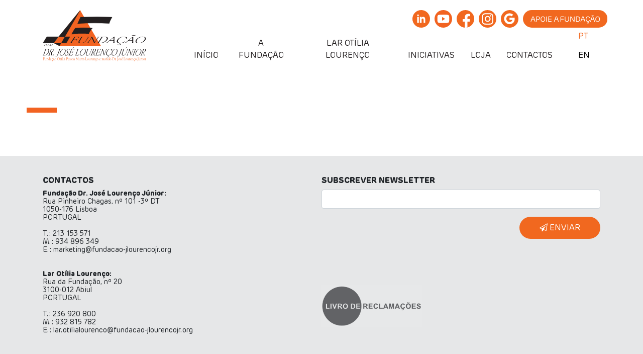

--- FILE ---
content_type: text/html; charset=utf-8
request_url: https://www.fundacao-jlourencojr.org/?menu=cookies-and-privacy-policy
body_size: 5682
content:


<!DOCTYPE html>
<html>

<head>

    <!-- Global site tag (gtag.js) - Google Analytics -->
    <script async src="https://www.googletagmanager.com/gtag/js?id=UA-161249242-1"></script>
    <script>
        window.dataLayer = window.dataLayer || [];

        function gtag() {
            dataLayer.push(arguments);
        }
        gtag('js', new Date());

        gtag('config', 'UA-161249242-1');
    </script>


    <meta http-equiv="Content-Type" content="text/html" charset="utf-8">
    <meta name="viewport" content="width=device-width, initial-scale=1.0, shrink-to-fit=no">
    <title>Fundação Otília Pessoa Murta Lourenço e marido Dr. José Lourenço Júnior</title>
    <link rel="stylesheet" href="assets/bootstrap/css/bootstrap.min.css">
    <link rel="stylesheet" href="assets/css/Rubrik.css">
    <link rel="stylesheet" href="assets/fonts/font-awesome.min.css">
    <link rel="stylesheet" href="assets/fonts/simple-line-icons.min.css">
    <link rel="stylesheet" href="assets/css/font-awesome.min.css">
    <link rel="stylesheet" href="assets/css/Footer-Clean-1.css">
    <link rel="stylesheet" href="assets/css/Footer-Clean.css">
    <link rel="stylesheet" href="https://cdnjs.cloudflare.com/ajax/libs/Swiper/3.3.1/css/swiper.min.css">
    <link rel="stylesheet" href="assets/css/Navigation-with-Button.css">
    <link rel="stylesheet" href="assets/css/Simple-Slider.css">
    <link rel="stylesheet" href="assets/css/styles.css">

    
    
    
        <meta property="og:url" content="https://www.fundacao-jlourencojr.org/" />
        <meta property="og:type" content="webpage" />
        <meta property="og:title" content="Fundação Otília Pessoa Murta Lourenço e marido Dr. José Lourenço Júnior" />
        <meta property="og:description" content="A Fundação Otília Pessoa Murta Lourenço e marido Dr. José Lourenço Júnior, também designada por Fundação Dr. José Lourenço Júnior, fundada em 1990, é uma Instituição Particular de Solidariedade Social, instituição sem fins lucrativos, que desenvolve a sua ação social e cultural em Abiul, concelho de Pombal, de onde é originário o seu fundador e benemérito, Dr. José Lourenço Júnior." />
        <meta property="og:image" content="https://fundacao-jlourencojr.org/admin/thumbs/1000x1000r/facebook-fundacao.png" />
    


</head>

<body>
    <div id="fb-root"></div>
    <script async defer crossorigin="anonymous" src="https://connect.facebook.net/pt_PT/sdk.js#xfbml=1&version=v7.0&appId=344698236688621&autoLogAppEvents=1"></script>



    <div class="container menu_1200" style="padding-top: 20px;padding-bottom: 20px;padding-right: 6px;">
    <div class="float-right d-sm-flex d-md-flex justify-content-sm-end justify-content-md-end" style="position:relative; width:100%; height:0px; top:0px; text-align:right; right:-10px">
        <ul class="ul_redes_sociais">
            <li><a href="https://www.linkedin.com/company/fundacao-jljr/" target="_blank"><img class="icon_redes_sociais" height="35px" src="assets/img/icon-linkedin.svg" /></a></li>
            <li><a href="https://www.youtube.com/channel/UCZTscxPb_ZuslypUiXbvrSA" target="_blank"><img class="icon_redes_sociais" height="35px" src="assets/img/icon-youtube.svg" /></a></li>
            <li><a href="https://www.facebook.com/Fundacao.jlourencojr/" target="_blank"><img class="icon_redes_sociais" height="35px" src="assets/img/icon-facebook.svg" /></a></li>
            <li><a href="https://www.instagram.com/fundacao_jljr/" target="_blank"><img class="icon_redes_sociais" height="35px" src="assets/img/icon-instagram.svg" /></a></li>
            <li><a href="https://www.google.com/maps/place/Funda%C3%A7%C3%A3o+Dr.+Jos%C3%A9+Louren%C3%A7o+Junior/@39.8730568,-8.5413343,15z/data=!4m2!3m1!1s0x0:0xea5e0cf630b1198b?sa=X&ved=2ahUKEwjNnvL4turpAhWuDmMBHZx6DIUQ_BIwCnoECA4QCA" target="_blank"><img class="icon_redes_sociais" height="35px" src="assets/img/icon-google.svg" /></a></li>
                            <li><a href="?menu=apoiar-a-fundacao"><img class="icon_redes_sociais" height="35px" src="assets/img/icon-apoie-a-fundacao.svg" /></a></li>
                                </ul>
    </div>
    <div class="d-xl-flex align-items-xl-end navbar_fundacao"><span style="margin-right: 80px;"><img onclick="abrirUrl('https://www.fundacao-jlourencojr.org/', '_self');" src="assets/img/logo-black.svg" style="height: 102px; cursor:pointer;"></span>
        <div class="dropdown_fundacao"><button onclick="abrirUrl('https://www.fundacao-jlourencojr.org/', '_self');" class="btn btn-primary dropbtn_fundacao" type="button"><span class="span_botao">INÍCIO<br></span></button></div>
        <div class="dropdown_fundacao"><button class="btn btn-primary dropbtn_fundacao" type="button"><span class="span_botao">A FUNDAÇÃO<br></span></button>
            <div class="dropdown-content_fundacao"><span></span><a href="?menu=historia">HISTÓRIA</a>
                <div class="linha_separadora">
                    <div></div>
                </div><a href="?menu=missao-e-valores">MISSÃO E VALORES</a>
                <div class="linha_separadora">
                    <div></div>
                </div><a href="?menu=parcerias">PARCERIAS</a>
                <div class="linha_separadora">
                    <div></div>
                </div><a href="?menu=documentos-institucionais">DOCUMENTOS INSTITUCIONAIS</a>
                <div class="linha_separadora">
                    <div></div>
                </div><a href="?menu=relatorio-de-atividades-e-contas">RELATÓRIOS DE ATIVIDADES E CONTAS</a>
            </div>
        </div>
        <div class="dropdown_fundacao"><button class="btn btn-primary dropbtn_fundacao" type="button"><span class="span_botao">LAR OTÍLIA LOURENÇO<br></span></button>
            <div class="dropdown-content_fundacao"><span></span><a href="?menu=estrutura-residencial-para-idosos">ESTRUTURA RESIDENCIAL PARA IDOSOS</a>
                <div class="linha_separadora">
                    <div></div>
                </div><a href="?menu=centro-de-dia">CENTRO DE DIA</a>
                <div class="linha_separadora">
                    <div></div>
                </div><a href="?menu=servico-de-apoio-domiciliario">SERVIÇO DE APOIO DOMICILIÁRIO</a>
                <div class="linha_separadora">
                    <div></div>
                </div><a href="?menu=galeria-de-fotos">GALERIA DE FOTOS</a>
                <div class="linha_separadora">
                    <div></div>
                </div><a href="?menu=qualidade-dos-servicos">QUALIDADE DOS SERVIÇOS</a>
                <div class="linha_separadora">
                    <div></div>
                </div><a href="?menu=voluntariado">VOLUNTARIADO</a>
            </div>
        </div>
        <div class="dropdown_fundacao"><button class="btn btn-primary dropbtn_fundacao" type="button"><span class="span_botao">INICIATIVAS<br></span></button>
            <div class="dropdown-content_fundacao"><span></span>
                <div class="linha_separadora">
                    <div></div>
                </div><a href="?menu=remodelacao-adaptacao-e-beneficiacao-do-lar-otilia-lourenco">REMODELAÇÃO, ADAPTAÇÃO E BENEFICIAÇÃO</a>
                <div class="linha_separadora">
                    <div></div>
                </div><a href="?menu=centro-de-inclusao-digital">CENTRO DE INCLUSÃO DIGITAL</a>
                <div class="linha_separadora">
                    <div></div>
                </div><a href="?menu=saude-em-casa">SAÚDE EM CASA</a>
                <div class="linha_separadora">
                    <div></div>
                </div><a href="?menu=escola-de-musica-de-abiul">ESCOLA DE MÚSICA DE ABIUL</a>
                <div class="linha_separadora">
                    <div></div>
                </div><a href="?menu=prolific">PROLIFIC</a>
                <div class="linha_separadora">
                    <div></div>
                </div><a href="?menu=eusoudigital">EUSOUDIGITAL</a>
                <div class="linha_separadora">
                    <div></div>
                </div><a href="?menu=sentireviver">SENTIR É VIVER</a>
                <div class="linha_separadora">
                    <div></div>
                </div><a href="?menu=erasmus2023">ERASMUS + 2023</a>
                <div class="linha_separadora">
                    <div></div>
                </div><a href="?menu=erasmus2024">ERASMUS + 2024</a>
                <div class="linha_separadora">
                    <div></div>
                </div><a href="?menu=snoezelen4kids">SNOEZELEN 4KIDS</a>

                <!--<div class="linha_separadora">
                    <div></div>
                </div><a href="?menu=abidance">ABIDANCE</a>
                <div class="linha_separadora">
                    <div></div>
                </div><a href="?menu=karate">KARATÉ</a>-->
            </div>
        </div>
        <div class="dropdown_fundacao"><button onclick="abrirUrl('?menu=loja', '_self');" class="btn btn-primary dropbtn_fundacao" type="button"><span class="span_botao">LOJA<br></span></button></div>
        <div class="dropdown_fundacao"><button onclick="abrirUrl('?menu=contactos', '_self');" class="btn btn-primary dropbtn_fundacao" type="button"><span class="span_botao">CONTACTOS<br></span></button></div>
        <div style="margin-left: 25px">
            <a href="#" ><span class="idioma_selecionado">PT</span></a>
            <a href="?menu=&lang=en"><span >EN</span></a>
        </div>
    </div>
</div>
<div class="container menu_992" style="padding-top: 20px;padding-bottom: 20px;padding-right: 6px;">
    <div class="float-right d-sm-flex d-md-flex justify-content-sm-end justify-content-md-end" style="position:relative; width:100%; height:0px; top:0px; text-align:right; right:-10px">
        <ul class="ul_redes_sociais">
            <li><a href="https://www.linkedin.com/company/fundacao-jljr/" target="_blank"><img class="icon_redes_sociais" height="35px" src="assets/img/icon-linkedin.svg" /></a></li>
            <li><a href="https://www.youtube.com/channel/UCZTscxPb_ZuslypUiXbvrSA" target="_blank"><img class="icon_redes_sociais" height="35px" src="assets/img/icon-youtube.svg" /></a></li>
            <li><a href="https://www.facebook.com/Fundacao.jlourencojr/" target="_blank"><img class="icon_redes_sociais" height="35px" src="assets/img/icon-facebook.svg" /></a></li>
            <li><a href="https://www.instagram.com/fundacao_jljr/" target="_blank"><img class="icon_redes_sociais" height="35px" src="assets/img/icon-instagram.svg" /></a></li>
            <li><a href="https://www.google.com/maps/place/Funda%C3%A7%C3%A3o+Dr.+Jos%C3%A9+Louren%C3%A7o+Junior/@39.8730568,-8.5413343,15z/data=!4m2!3m1!1s0x0:0xea5e0cf630b1198b?sa=X&ved=2ahUKEwjNnvL4turpAhWuDmMBHZx6DIUQ_BIwCnoECA4QCA" target="_blank"><img class="icon_redes_sociais" height="35px" src="assets/img/icon-google.svg" /></a></li>
                            <li><a href="?menu=apoiar-a-fundacao"><img class="icon_redes_sociais" height="35px" src="assets/img/icon-apoie-a-fundacao.svg" /></a></li>
                                </ul>
    </div>
    <div class="d-lg-flex d-xl-flex justify-content-lg-start align-items-lg-end align-items-xl-end navbar_fundacao"><span style="margin-right: 150px;"><img onclick="abrirUrl('https://www.fundacao-jlourencojr.org/', '_self');" src="assets/img/logo-black.svg" style="height: 102px; cursor:pointer;"></a></span>
        <div class="dropdown_fundacao"><button onclick="abrirUrl('https://www.fundacao-jlourencojr.org/', '_self');" class="btn btn-primary dropbtn_fundacao" type="button"><span class="span_botao">INÍCIO<br></span></button></div>
        <div class="dropdown_fundacao"><button class="btn btn-primary dropbtn_fundacao" type="button"><span class="span_botao">A FUNDAÇÃO<br></span></button>
            <div class="dropdown-content_fundacao"><span></span><a href="?menu=historia">HISTÓRIA</a>
                <div class="linha_separadora">
                    <div></div>
                </div><a href="?menu=missao-e-valores">MISSÃO E VALORES</a>
                <div class="linha_separadora">
                    <div></div>
                </div><a href="?menu=parcerias">PARCERIAS</a>
                <div class="linha_separadora">
                    <div></div>
                </div><a href="?menu=documentos-institucionais">DOCUMENTOS INSTITUCIONAIS</a>
                <div class="linha_separadora">
                    <div></div>
                </div><a href="?menu=relatorio-de-atividades-e-contas">RELATÓRIOS DE ATIVIDADES E CONTAS</a>
            </div>
        </div>
        <div class="dropdown_fundacao"><button class="btn btn-primary dropbtn_fundacao" type="button"><span class="span_botao">LAR<br></span></button>
            <div class="dropdown-content_fundacao"><span></span><a href="?menu=estrutura-residencial-para-idosos">ESTRUTURA RESIDENCIAL PARA IDOSOS</a>
                <div class="linha_separadora">
                    <div></div>
                </div><a href="?menu=centro-de-dia">CENTRO DE DIA</a>
                <div class="linha_separadora">
                    <div></div>
                </div><a href="?menu=servico-de-apoio-domiciliario">SERVIÇO DE APOIO DOMICILIÁRIO</a>
                <div class="linha_separadora">
                    <div></div>
                </div><a href="?menu=galeria-de-fotos">GALERIA DE FOTOS</a>
                <div class="linha_separadora">
                    <div></div>
                </div><a href="?menu=qualidade-dos-servicos">QUALIDADE DOS SERVIÇOS</a>
                <div class="linha_separadora">
                    <div></div>
                </div><a href="?menu=voluntariado">VOLUNTARIADO</a>
            </div>
        </div>
        <div class="dropdown_fundacao"><button class="btn btn-primary dropbtn_fundacao" type="button"><span class="span_botao">INICIATIVAS<br></span></button>
            <div class="dropdown-content_fundacao"><span></span>
                <div class="linha_separadora">
                    <div></div>
                </div><a href="?menu=remodelacao-adaptacao-e-beneficiacao-do-lar-otilia-lourenco">REMODELAÇÃO, ADAPTAÇÃO E BENEFICIAÇÃO222</a>
                <div class="linha_separadora">
                    <div></div>
                </div><a href="?menu=centro-de-inclusao-digital">CENTRO DE INCLUSÃO DIGITAL</a>
                <div class="linha_separadora">
                    <div></div>
                </div><a href="?menu=saude-em-casa">SAÚDE EM CASA</a>
                <div class="linha_separadora">
                    <div></div>
                </div><a href="?menu=escola-de-musica-de-abiul">ESCOLA DE MÚSICA DE ABIUL</a>
                <div class="linha_separadora">
                    <div></div>
                </div><a href="?menu=prolific">PROLIFIC</a>
                <div class="linha_separadora">
                    <div></div>
                </div><a href="?menu=eusoudigital">EUSOUDIGITAL</a>
                <div class="linha_separadora">
                    <div></div>
                </div><a href="?menu=sentireviver">SENTIR É VIVER</a>
                <div class="linha_separadora">
                    <div></div>
                </div><a href="?menu=erasmus2023">ERASMUS + 2023</a>
                <div class="linha_separadora">
                    <div></div>
                </div><a href="?menu=erasmus2024">ERASMUS + 2024</a>
                <div class="linha_separadora">
                    <div></div>
                </div><a href="?menu=snoezelen4kids">SNOEZELEN 4KIDS</a>
                <!--<div class="linha_separadora">
                    <div></div>
                </div><a href="?menu=abidance">ABIDANCE</a>
                <div class="linha_separadora">
                    <div></div>
                </div><a href="?menu=karate">KARATÉ</a>-->
            </div>
        </div>
        <div class="dropdown_fundacao"><button onclick="abrirUrl('?menu=loja', '_self');" class="btn btn-primary dropbtn_fundacao" type="button"><span class="span_botao">LOJA<br></span></button></div>
        <div class="dropdown_fundacao"><button onclick="abrirUrl('?menu=contactos', '_self');" class="btn btn-primary dropbtn_fundacao" type="button"><span class="span_botao">CONTACTOS<br></span></button></div>
        <div style="margin-left: 25px"><a href="#"><span class="idioma_selecionado"span class="idioma_selecionado"span>PT</span></a><a href="?menu=&lang=en"><span >EN</span></a></div>
    </div>
</div>
<div class="container menu_768" style="padding-top: 20px;padding-bottom: 20px;padding-right: 6px;">
    <div class="float-right d-sm-flex d-md-flex justify-content-sm-end justify-content-md-end" style="position:relative; width:100%; height:0px; top:0px; text-align:right; right:-10px">
        <ul class="ul_redes_sociais">
            <li><a href="https://www.linkedin.com/company/fundacao-jljr/" target="_blank"><img class="icon_redes_sociais" height="35px" src="assets/img/icon-linkedin.svg" /></a></li>
            <li><a href="https://www.youtube.com/channel/UCZTscxPb_ZuslypUiXbvrSA" target="_blank"><img class="icon_redes_sociais" height="35px" src="assets/img/icon-youtube.svg" /></a></li>
            <li><a href="https://www.facebook.com/Fundacao.jlourencojr/" target="_blank"><img class="icon_redes_sociais" height="35px" src="assets/img/icon-facebook.svg" /></a></li>
            <li><a href="https://www.instagram.com/fundacao_jljr/" target="_blank"><img class="icon_redes_sociais" height="35px" src="assets/img/icon-instagram.svg" /></a></li>
            <li><a href="https://www.google.com/maps/place/Funda%C3%A7%C3%A3o+Dr.+Jos%C3%A9+Louren%C3%A7o+Junior/@39.8730568,-8.5413343,15z/data=!4m2!3m1!1s0x0:0xea5e0cf630b1198b?sa=X&ved=2ahUKEwjNnvL4turpAhWuDmMBHZx6DIUQ_BIwCnoECA4QCA" target="_blank"><img class="icon_redes_sociais" height="35px" src="assets/img/icon-google.svg" /></a></li>
                            <li><a href="?menu=apoiar-a-fundacao"><img class="icon_redes_sociais" height="35px" src="assets/img/icon-apoie-a-fundacao.svg" /></a></li>
                                </ul>
    </div>
    <div class="d-md-flex d-lg-flex d-xl-flex justify-content-md-start align-items-md-end justify-content-lg-start align-items-lg-end align-items-xl-end navbar_fundacao"><span style="margin-right: 30px;"><img onclick="abrirUrl('https://www.fundacao-jlourencojr.org/', '_self');" src="assets/img/logo-black.svg" style="height: 78px; cursor:pointer;"></span>
        <div class="dropdown_fundacao"><button class="btn btn-primary dropbtn_fundacao" type="button"><span class="span_botao">HOME<br></span></button></div>
        <div class="dropdown_fundacao"><button class="btn btn-primary dropbtn_fundacao" type="button"><span class="span_botao">A FUNDAÇÃO<br></span></button>
            <div class="dropdown-content_fundacao"><span></span><a href="?menu=historia">HISTÓRIA</a>
                <div class="linha_separadora">
                    <div></div>
                </div><a href="?menu=missao-e-valores">MISSÃO E VALORES</a>
                <div class="linha_separadora">
                    <div></div>
                </div><a href="?menu=parcerias">PARCERIAS</a>
                <div class="linha_separadora">
                    <div></div>
                </div><a href="?menu=documentos-institucionais">DOCUMENTOS INSTITUCIONAIS</a>
                <div class="linha_separadora">
                    <div></div>
                </div><a href="?menu=relatorio-de-atividades-e-contas">RELATÓRIOS DE ATIVIDADES E CONTAS</a>
            </div>
        </div>
        <div class="dropdown_fundacao"><button class="btn btn-primary dropbtn_fundacao" type="button"><span class="span_botao">LAR<br></span></button>
            <div class="dropdown-content_fundacao"><span></span><a href="?menu=estrutura-residencial-para-idosos">ESTRUTURA RESIDENCIAL PARA IDOSOS</a>
                <div class="linha_separadora">
                    <div></div>
                </div><a href="?menu=centro-de-dia">CENTRO DE DIA</a>
                <div class="linha_separadora">
                    <div></div>
                </div><a href="?menu=servico-de-apoio-domiciliario">SERVIÇO DE APOIO DOMICILIÁRIO</a>
                <div class="linha_separadora">
                    <div></div>
                </div><a href="?menu=galeria-de-fotos">GALERIA DE FOTOS</a>
                <div class="linha_separadora">
                    <div></div>
                </div><a href="?menu=qualidade-dos-servicos">QUALIDADE DOS SERVIÇOS</a>
                <div class="linha_separadora">
                    <div></div>
                </div><a href="?menu=voluntariado">VOLUNTARIADO</a>
            </div>
        </div>
        <div class="dropdown_fundacao"><button class="btn btn-primary dropbtn_fundacao" type="button"><span class="span_botao">INICIATIVAS<br></span></button>
            <div class="dropdown-content_fundacao"><span></span><a href="#">CENTRO DE INCLUSÃO DIGITAL</a>
                <div class="linha_separadora">
                    <div></div>
                </div><a href="?menu=remodelacao-adaptacao-e-beneficiacao-do-lar-otilia-lourenco">REMODELAÇÃO, ADAPTAÇÃO E BENEFICIAÇÃO</a>
                <div class="linha_separadora">
                    <div></div>
                </div><a href="?menu=saude-em-casa">SAÚDE EM CASA</a>
                <div class="linha_separadora">
                    <div></div>
                </div><a href="?menu=escola-de-musica-de-abiul">ESCOLA DE MÚSICA DE ABIUL</a>
                <div class="linha_separadora">
                    <div></div>
                </div><a href="?menu=prolific">PROLIFIC</a>
                <div class="linha_separadora">
                    <div></div>
                </div><a href="?menu=eusoudigital">EUSOUDIGITAL</a>
                <div class="linha_separadora">
                    <div></div>
                </div><a href="?menu=sentireviver">SENTIR É VIVER</a>
                <div class="linha_separadora">
                    <div></div>
                </div><a href="?menu=erasmus2023">ERASMUS + 2023</a>
                <div class="linha_separadora">
                    <div></div>
                </div><a href="?menu=erasmus2024">ERASMUS + 2024</a>
                <div class="linha_separadora">
                    <div></div>
                </div><a href="?menu=snoezelen4kids">SNOEZELEN 4KIDS</a>
                <!--<div class="linha_separadora">
                    <div></div>
                </div><a href="?menu=abidance">ABIDANCE</a>
                <div class="linha_separadora">
                    <div></div>
                </div><a href="?menu=karate">KARATÉ</a>-->
            </div>
        </div>
        <div class="dropdown_fundacao"><button onclick="abrirUrl('?menu=loja', '_self');" class="btn btn-primary dropbtn_fundacao" type="button"><span class="span_botao">LOJA<br></span></button></div>
        <div class="dropdown_fundacao"><button onclick="abrirUrl('?menu=contactos', '_self');" class="btn btn-primary dropbtn_fundacao" type="button"><span class="span_botao">CONTACTOS<br></span></button></div>
        <div style="margin-left: 25px"><a href="#"><span class="idioma_selecionado"span class="idioma_selecionado"span>PT</span></a><a href="?menu=&lang=en"><span >EN</span></a></div>
    </div>
</div>
<div class="container menu_360" style="padding-top: 20px;padding-bottom: 20px;padding-right: 6px;">
    <div class="float-right d-sm-flex d-md-flex justify-content-sm-end justify-content-md-end" style="position:relative; width:100%; height:0px; top:0px; text-align:right;">
        <div style="padding-top:30px;">
            <a href="https://www.linkedin.com/company/fundacao-jljr/" target="_blank"><img style="margin-right:5px;" margin-right:5px; height="25px" src="assets/img/icon-linkedin.svg" /></a>
            <a href="https://www.youtube.com/channel/UCZTscxPb_ZuslypUiXbvrSA" target="_blank"><img style="margin-right:5px;" margin-right:5px; height="25px" src="assets/img/icon-youtube.svg" /></a>
            <a href="https://www.facebook.com/Fundacao.jlourencojr/" target="_blank"><img style="margin-right:5px;" height="25px" src="assets/img/icon-facebook.svg" /></a>
            <a href="https://www.instagram.com/fundacao_jljr/" target="_blank"><img style="margin-right:5px;" height="25px" src="assets/img/icon-instagram.svg" /></a>
            <a href="https://www.google.com/maps/place/Funda%C3%A7%C3%A3o+Dr.+Jos%C3%A9+Louren%C3%A7o+Junior/@39.8730568,-8.5413343,15z/data=!4m2!3m1!1s0x0:0xea5e0cf630b1198b?sa=X&ved=2ahUKEwjNnvL4turpAhWuDmMBHZx6DIUQ_BIwCnoECA4QCA" target="_blank"><img height="25px" src="assets/img/icon-google.svg" /></a>
            <a href="#" onclick="openNav(); semScroll();"><img src="assets/img/icon-menu-mobile.svg" style="height:25px;" /></a>
        </div>
    </div>
    <div class="d-flex d-md-flex d-lg-flex d-xl-flex justify-content-start align-items-center justify-content-md-center align-items-md-center justify-content-lg-start align-items-lg-end align-items-xl-end navbar_fundacao"><span><img onclick="abrirUrl('https://www.fundacao-jlourencojr.org/', '_self');" src="assets/img/logo-black.svg" style="height: 72px; cursor:pointer;"></span></div>
</div>

<div class="simple-slider" data-swiper-autoplay="2000">
    <div class="swiper-container">
        <div class="swiper-wrapper">
                        <!--<div class="swiper-slide" style="background-image: url(assets/img/estrutura-FUNDACAO.jpg);"></div>
            <div class="swiper-slide" style="background-image: url(assets/img/estrutura-FUNDACAO.jpg);"></div>
            <div class="swiper-slide" style="background-image: url(assets/img/estrutura-FUNDACAO.jpg);"></div>-->
        </div>
        <div class="swiper-pagination"></div>
        <div class="swiper-button-prev"></div>
        <div class="swiper-button-next"></div>
    </div>
</div>

<!--TÍTULO DA PÁGINA -->
<div class="container">

    <div class="separador"></div><img class="separador-laranja" src="assets/img/separador%20laranja.png">
    <h1 class="heading-fundacao"><strong></strong></h1>

    
    
</div>
<!--FIM DO CONTAINER-->

<div style="height:40px;"></div>
<div style="padding-bottom: 40px;background-color: #E6E7E8;">
  <div class="container">
    <div class="container">
      <div class="row">
        <div class="col-12 col-md-6" style="padding-top: 40px;padding-left: 0;">
          <div>
            <h6><strong>CONTACTOS</strong></h6>
            <p style="font-size: 14px; line-height:1.2">
              <strong>Fundação Dr. José Lourenço Júnior:</strong><br />
              Rua Pinheiro Chagas, nº 101 -3º DT<br />
              1050-176 Lisboa<br />
              PORTUGAL<br /><br />
              T.: 213 153 571 <br />
              M.: 934 896 349<br />
              E.: marketing@fundacao-jlourencojr.org<br /><br /><br />
              <strong>Lar Otília Lourenço:</strong><br />
              Rua da Fundação, nº 20<br />
              3100-012 Abiul<br />
              PORTUGAL<br /><br />
              T.: 236 920 800<br />
              M.: 932 815 782<br />
              E.: lar.otilialourenco@fundacao-jlourencojr.org
            </p>
          </div>
        </div>
        <div class="col-12 col-md-6" style="padding-bottom: 40px;padding-top: 40px;padding-left: 0;padding-right: 0px;">
          <div>
            <h6><strong>SUBSCREVER NEWSLETTER</strong></h6>
          </div>
          <div>
            <form action="https://fundacao-jlourencojr.us10.list-manage.com/subscribe/post?u=a07fe6100fa6adb9c84c21c76&amp;id=bada401140" method="post" id="mc-embedded-subscribe-form" name="mc-embedded-subscribe-form" class="validate" target="_blank" novalidate>
              <input class="form-control" type="email" value="" name="EMAIL" id="mce-EMAIL">
              <button style="margin-top:1rem;" class="btn botao_newsletter" id="mc-embedded-subscribe" type="submit"><i class="fa fa-paper-plane-o" aria-hidden="true"></i> ENVIAR</button>
            </form>
          </div>
          <div style="padding-top:9.5rem;"><a href="https://www.livroreclamacoes.pt/" target="_blank"><img src="assets/img/icon_livro_de_reclamacoes.png" style="width: 200px;"></a></div>
        </div>
      </div>
    </div>
  </div>
</div>
<div id="footer_992" class="footer-clean" style="background-image: url(&quot;assets/img/fundo_footer.png&quot;);background-position: center;background-size: cover;background-repeat: repeat-y;">
  <footer>
    <div class="container">
      <div class="d-inline-flex menu_rodape" style="width: 100%; min-height: 122px;">
        <div style="width: 55%;padding-right: 10px;margin-right: 10px;">
          <h3>INÍCIO</h3>
          <ul>
            <li><a href="?menu=destaques">DESTAQUES</a></li>
            <li><a href="?menu=noticias">NOTÍCIAS</a></li>
            <li><a href="?menu=newsletter">NEWSLETTER</a></li>
            <li><a href="?menu=apoiar-a-fundacao">APOIE A FUNDAÇÃO</a></li>
          </ul>
        </div>
        <div style="width: 100%;margin-right: 15px;">
          <h3><strong>A FUNDAÇÃO</strong><br></h3>
          <ul>
            <li><a href="?menu=historia">HISTÓRIA</a></li>
            <li><a href="?menu=missao-e-valores">MISSÃO E VALORES</a></li>
            <li><a href="?menu=documentos-institucionais">DOCUMENTOS INSTITUCIONAIS</a></li>
            <li><a href="?menu=qualidade-dos-servicos">QUALIDADE DOS SERVIÇOS</a></li>
            <li><a href="?menu=parcerias">PARCERIAS</a></li>
            <li><a href="?menu=relatorio-de-atividades-e-contas">RELATÓRIOS DE ATIVIDADES E CONTAS</a></li>
          </ul>
        </div>
        <div style="width: 100%;margin-right: 10px;">
          <h3><strong>LAR OTÍLIA LOURENÇO</strong></h3>
          <ul>
            <li><a href="?menu=estrutura-residencial-para-idosos">ESTRUTURA RESIDENCIAL PARA IDOSOS</a></li>
            <li><a href="?menu=centro-de-dia">CENTRO DE DIA</a></li>
            <li><a href="?menu=servico-de-apoio-domiciliario">SERVIÇO DE APOIO DOMICILIÁRIO</a></li>
            <li><a href="?menu=galeria-de-fotos">GALERIA DE FOTOS</a></li>
            <li><a href="?menu=voluntariado">VOLUNTARIADO</a></li>
          </ul>
        </div>
        <div style="width: 100%;margin-right: 15px;">
          <h3>INICIATIVAS</h3>
          <ul>
            <li><a href="?menu=remodelacao-adaptacao-e-beneficiacao-do-lar-otilia-lourenco">REMODELAÇÃO, ADAPTAÇÃO E BENEFICIAÇÃO</a></li>
            <li><a href="?menu=centro-de-inclusao-digital">CENTRO DE INCLUSÃO DIGITAL</a></li>
            <li><a href="?menu=saude-em-casa">SAÚDE EM CASA</a></li>
            <li><a href="?menu=escola-de-musica-de-abiul">ESCOLA DE MÚSICA DE ABIUL</a></li>
            <li><a href="?menu=prolific">PROLIFIC</a></li>
            <li><a href="?menu=eusoudigital">EUSOUDIGITAL</a></li>
            <li><a href="?menu=sentireviver">SENTIR É VIVER</a></li>
            <li><a href="?menu=erasmus2023">ERASMUS + 2023</a></li>
            <li><a href="?menu=erasmus2024">ERASMUS + 2024</a></li>
            <li><a href="?menu=snoezelen4kids">SNOEZELEN 4KIDS</a></li>
          </ul>
        </div>
        <div style="width: 20%;margin-right: 10px;">
          <h3>LOJA</h3>
          <ul>
            <li></li>
          </ul>
        </div>
        <div style="width: 100%;margin-right: 10px; padding-left:80px;">
          <h3>CONTACTOS</h3>
          <ul>
            <li><a href="?menu=contactos#sede">FUNDAÇÃO DR. JOSÉ LOURENÇO JUNIOR</a></li>
            <li><a href="?menu=contactos#lar">LAR OTÍLIA LOURENÇO</a></li>
          </ul>
        </div>
      </div>
    </div>
  </footer>
</div>
<div id="footer_mobile" style="background-image: url(&quot;assets/img/fundo_footer.png&quot;);background-position: center;background-size: cover;background-repeat: repeat-y; padding-top:30px">
  <div class="container">
    <div class="col-12">
      <h3 class="text-center h3_titulo_menu_rodape_mobile"><a href="https://www.fundacao-jlourencojr.org/">INÍCIO</a></h3>
    </div>
    <p class="text-center p_menu_rodape_mobile"><a href="https://www.fundacao-jlourencojr.org/#apresentacao">APRESENTAÇÃO</a><br><a href="https://www.fundacao-jlourencojr.org/#destaques">DESTAQUES</a><br><a href="https://www.fundacao-jlourencojr.org/#noticias">NOTÍCIAS</a><br><a href="https://www.fundacao-jlourencojr.org/#newsletter">NEWSLETTER</a><br><a href="https://www.fundacao-jlourencojr.org/#apoiar-a-fundacao">APOIE A FUNDAÇÃO</p>
    <div class="col-12">
      <h3 class="text-center h3_titulo_menu_rodape_mobile"><a>A FUNDAÇÃO</a></h3>
      <p class="text-center p_menu_rodape_mobile"><a href="?menu=historia">HISTÓRIA</a><br><a href="?menu=missao-e-valores">MISSÃO E VALORES</a><br><a href="?menu=documentos-institucionais">DOCUMENTOS INSTITUCIONAIS</a><br><a href="?menu=qualidade-dos-servicos">QUALIDADE DOS SERVIÇOS</a><br><a href="?menu=parcerias">PARCERIAS</a><br><a href="?menu=relatorio-de-atividades-e-contas">RELATÓRIOS DE ATIVIDADES E CONTAS</p>
    </div>
    <div class="col-12">
      <h3 class="text-center h3_titulo_menu_rodape_mobile"><a>LAR OTÍLIA LOURENÇO</a></h3>
      <p class="text-center p_menu_rodape_mobile"><a href="?menu=estrutura-residencial-para-idosos">ESTRUTURA RESIDENCIAL PARA IDOSOS</a><br><a href="?menu=centro-de-dia">CENTRO DE DIA</a><br><a href="?menu=servico-de-apoio-domiciliario">SERVIÇO DE APOIO DOMICILIÁRIO</a><br><a href="?menu=galeria-de-fotos">GALERIA DE FOTOS</a><br><a href="?menu=voluntariado">VOLUNTARIADO</p>
    </div>
    <div>
      <h3 class="text-center d-md-flex justify-content-md-center h3_titulo_menu_rodape_mobile"><a>INICIATIVAS</a></h3>
      <p class="text-center p_menu_rodape_mobile">
        <a href="?menu=remodelacao-adaptacao-e-beneficiacao-do-lar-otilia-lourenco">REMODELAÇÃO, ADAPTAÇÃO E BENEFICIAÇÃO</a><br />
        <a href="?menu=centro-de-inclusao-digital">CENTRO DE INCLUSÃO DIGITAL</a><br />
        <a href="?menu=saude-em-casa">SAÚDE EM CASA</a><br />
        <a href="?menu=escola-de-musica-de-abiul">ESCOLA DE MÚSICA DE ABIUL</a><br />
        <a href="?menu=prolific">PROLIFIC</a><br />
        <a href="?menu=eusoudigital">EUSOUDIGITAL</a><br />
        <a href="?menu=sentireviver">SENTIR É VIVER</a><br />
        <a href="?menu=erasmus2023">ERASMUS + 2023</a><br />
        <a href="?menu=erasmus2024">ERASMUS + 2024</a><br />
        <a href="?menu=snoezelen4kids">SNOEZELEN 4KIDS</a><br />
      </p>
      <h3 class="text-center d-md-flex justify-content-md-center h3_titulo_menu_rodape_mobile"><a href="?menu=loja">LOJA</a></h3><br />
      <h3 class="text-center d-md-flex justify-content-md-center h3_titulo_menu_rodape_mobile"><a href="?menu=contactos">CONTACTOS</a></h3>
    </div>
    <div style="padding-bottom:20px"></div>
  </div>
  <div style="background-color: white;padding-top: 10px;padding-right: 0;padding-bottom: 0;padding-left: 0;margin-top: 0;margin-right: 0;margin-bottom: 0;margin-left: 0;">
    <p class="text-center" style="font-size:12px; color: #000000"><strong>© Fundação Dr. JL Júnior 2020</strong><br><strong><a style="color:#000000 !important;" href="?menu=politica-de-cookies-e-privacidade">Política de Cookies e Privacidade</a></strong><br><br><strong>TAXA — creative design</strong><br></p>
  </div>
</div>
<div class="d-flex justify-content-lg-start" id="creditos_992" style="height: 60px; background-color:#ffffff;">
  <div class="d-lg-flex align-items-lg-center" style="width: 50%;"><span style="font-size: 12px; padding-left: 20px; font-weight:bold;">© Fundação Dr. JL Júnior 2020 |</span><span style="font-size: 12px; padding-left: 5px; font-weight:bold; text-decoration: underline;"><a style="color:#000000 !important;" href="?menu=politica-de-cookies-e-privacidade">Política de Cookies e Privacidade</a></span></div>
  <div class="d-lg-flex justify-content-lg-end align-items-lg-center" style="width:50%;"><span style="font-size: 12px; padding-right: 20px; font-weight:bold;"><a href="http://taxa.pt" target="_blank" class="links_footer_black">TAXA — creative design</a></span></div>
</div>
<div id="myNav" class="overlay">

  <div class="idiomas" style="position:absolute; bottom: 0px; text-align: center; width:100%; color:#ffffff;">
    <div class="row">
      <div class="col" style="text-align:right;"><a class="txt_idiomas_mobile" href="#">PT</a></div>
      <div class="col" style="text-align:left;"><a class="txt_idiomas_mobile" href="?menu=&lang=en">EN</a></div>
    </div>
  </div>


  <a href="javascript:void(0)" class="closebtn" onclick="closeNav(); comScroll();">&times;</a>
  <div class="overlay-content">

    <div id="accordion">
      <div class="panel-group" id="accordion">
        <div class="panel panel-default">
          <div class="panel-heading">
            <h4 class="panel-title">
                           <a data-parent="#accordion" href="https://www.fundacao-jlourencojr.org/" class=" titulo_mobile_menu">INÍCIO</a>
            </h4>
          </div>
          <div id="collapse1" class="panel-collapse collapse in">
            <div class="panel-body"></div>
          </div>
        </div>
        <div class="panel panel-default">
          <div class="panel-heading">
            <h4 class="panel-title">
                           <a data-toggle="collapse" data-parent="#accordion" href="#collapse2" class="titulo_mobile_menu" aria-expanded="false">A FUNDAÇÃO</a>
            </h4>
          </div>
          <div id="collapse2" class="panel-collapse collapse">
            <div class="panel-body subtitulo_mobile_menu">
                             <a href="?menu=historia">HISTÓRIA</a>
              <a href="?menu=missao-e-valores">MISSÃO E VALORES</a>
              <a href="?menu=parcerias">PARCERIAS</a>
              <a href="?menu=documentos-institucionais">DOCUMENTOS INSTITUCIONAIS</a>
              <a href="?menu=relatorio-de-atividades-e-contas">RELATÓRIOS DE ATIVIDADES E CONTAS</a>
            </div>
          </div>
        </div>
        <div class="panel panel-default">
          <div class="panel-heading">
            <h4 class="panel-title">
                           <a data-toggle="collapse" data-parent="#accordion" href="#collapse3" class="titulo_mobile_menu" aria-expanded="false">LAR OTÍLIA LOURENÇO</a>
            </h4>
          </div>
          <div id="collapse3" class="panel-collapse collapse">
            <div class="panel-body subtitulo_mobile_menu">
                             <a href="?menu=estrutura-residencial-para-idosos">ESTRUTURA RESIDENCIAL PARA IDOSOS</a>
              <a href="?menu=centro-de-dia">CENTRO DE DIA</a>
              <a href="?menu=servico-de-apoio-domiciliario">SERVIÇO DE APOIO DOMICILIÁRIO</a>
              <a href="?menu=galeria-de-fotos">GALERIA DE FOTOS</a>
              <a href="?menu=qualidade-dos-servicos">QUALIDADE DOS SERVIÇOS</a>
              <a href="?menu=voluntariado">VOLUNTARIADO</a>
            </div>
          </div>
        </div>
        <div class="panel panel-default">
          <div class="panel-heading">
            <h4 class="panel-title titulo_mobile_menu">
                           <a data-toggle="collapse" data-parent="#accordion" href="#collapse4" class=" titulo_mobile_menu" aria-expanded="false">INICIATIVAS</a>
            </h4>
          </div>
          <div id="collapse4" class="panel-collapse collapse" data-parent="">
            <div class="panel-body subtitulo_mobile_menu">
              <a href="?menu=remodelacao-adaptacao-e-beneficiacao-do-lar-otilia-lourenco">REMODELAÇÃO, ADAPTAÇÃO E BENEFICIAÇÃO</a>
              <a href="?menu=centro-de-inclusao-digital">CENTRO DE INCLUSÃO DIGITAL</a>
              <a href="?menu=saude-em-casa">SAÚDE EM CASA</a>
              <a href="?menu=escola-de-musica-de-abiul">ESCOLA DE MÚSICA DE ABIUL</a>
              <a href="?menu=prolific">PROLIFIC</a>
              <a href="?menu=eusoudigital">EUSOUDIGITAL</a>
              <a href="?menu=sentireviver">SENTIR É VIVER</a>
              <a href="?menu=erasmus2023">ERASMUS + 2023</a>
              <a href="?menu=erasmus2024">ERASMUS + 2024</a>
              <a href="?menu=snoezelen4kids">SNOEZELEN 4KIDS</a>
            </div>
          </div>
        </div>
        <div class="panel panel-default">
          <div class="panel-heading">
            <h4 class="panel-title titulo_mobile_menu">
                           <a href="?menu=loja" class=" titulo_mobile_menu">LOJA</a>
            </h4>
          </div>
          <div id="collapse5" class="panel-collapse collapse">
            <div class="panel-body"></div>
          </div>
        </div>
        <div class="panel panel-default">
          <div class="panel-heading">
            <h4 class="panel-title titulo_mobile_menu">
                           <a href="?menu=contactos" class=" titulo_mobile_menu">CONTACTOS</a>
            </h4>
          </div>
          <div id="collapse6" class="panel-collapse collapse">
            <div class="panel-body"></div>
          </div>
        </div>
      </div>
    </div>
  </div>
    <script src="assets/js/jquery.min.js"></script>
    <script src="https://code.jquery.com/mobile/2.0.3/jquery.mobile-2.0.3.min.js"></script>
    <script src="assets/bootstrap/js/bootstrap.min.js"></script>
    <script src="https://cdnjs.cloudflare.com/ajax/libs/Swiper/3.3.1/js/swiper.jquery.min.js"></script>
    <script src="assets/js/meu.js"></script>
    <script src="assets/js/Simple-Slider.js"></script>
</body>

</html>

--- FILE ---
content_type: text/css
request_url: https://www.fundacao-jlourencojr.org/assets/css/Rubrik.css
body_size: 304
content:
@font-face {
	font-family: 'Rubrik';
	src: url(../../assets/fonts/RubrikMedium.woff2) format('woff2'),
	url(../../assets/fonts/RubrikMedium.woff) format('woff');
	font-weight: 500;
	font-style: normal;
}

@font-face {
	font-family: 'Rubrik';
	src: url(../../assets/fonts/RubrikExtraLightItalic.woff2) format('woff2'),
	url(../../assets/fonts/RubrikExtraLightItalic.woff) format('woff');
	font-weight: 200;
	font-style: italic;
}

@font-face {
	font-family: 'Rubrik';
	src: url(../../assets/fonts/RubrikSemiBoldItalic.woff2) format('woff2'),
	url(../../assets/fonts/RubrikSemiBoldItalic.woff) format('woff');
	font-weight: 600;
	font-style: italic;
}

@font-face {
	font-family: 'Rubrik';
	src: url(../../assets/fonts/Rubrik.woff2) format('woff2'),
	url(../../assets/fonts/Rubrik.woff) format('woff');
	font-weight: normal;
	font-style: normal;
}

@font-face {
	font-family: 'Rubrik';
	src: url(../../assets/fonts/RubrikItalic.woff2) format('woff2'),
	url(../../assets/fonts/RubrikItalic.woff) format('woff');
	font-weight: normal;
	font-style: italic;
}

@font-face {
	font-family: 'Rubrik';
	src: url(../../assets/fonts/RubrikBoldItalic.woff2) format('woff2'),
	url(../../assets/fonts/RubrikBoldItalic.woff) format('woff');
	font-weight: bold;
	font-style: italic;
}

@font-face {
	font-family: 'Rubrik';
	src: url(../../assets/fonts/RubrikLightItalic.woff2) format('woff2'),
	url(../../assets/fonts/RubrikLightItalic.woff) format('woff');
	font-weight: 300;
	font-style: italic;
}

@font-face {
	font-family: 'Rubrik';
	src: url(../../assets/fonts/RubrikLight.woff2) format('woff2'),
	url(../../assets/fonts/RubrikLight.woff) format('woff');
	font-weight: 300;
	font-style: normal;
}

@font-face {
	font-family: 'Rubrik';
	src: url(../../assets/fonts/RubrikMediumItalic.woff2) format('woff2'),
	url(../../assets/fonts/RubrikMediumItalic.woff) format('woff');
	font-weight: 500;
	font-style: italic;
}

@font-face {
	font-family: 'Rubrik';
	src: url(../../assets/fonts/RubrikSemiBold.woff2) format('woff2'),
	url(../../assets/fonts/RubrikSemiBold.woff) format('woff');
	font-weight: 600;
	font-style: normal;
}

@font-face {
	font-family: 'Rubrik';
	src: url(../../assets/fonts/RubrikBold.woff2) format('woff2'),
	url(../../assets/fonts/RubrikBold.woff) format('woff');
	font-weight: bold;
	font-style: normal;
}

@font-face {
	font-family: 'Rubrik';
	src: url(../../assets/fonts/RubrikExtraLight.woff2) format('woff2'),
	url(../../assets/fonts/RubrikExtraLight.woff) format('woff');
	font-weight: 200;
	font-style: normal;
}

--- FILE ---
content_type: text/css
request_url: https://www.fundacao-jlourencojr.org/assets/css/Footer-Clean.css
body_size: 427
content:
.footer-clean h3 {
  margin-top: 0;
  margin-bottom: 12px;
  font-weight: bold;
  font-size: 16px;
}

.footer-clean ul {
  padding: 0;
  list-style: none;
  line-height: 1.6;
  font-size: 10px;
  margin-bottom: 0;
}

.footer-clean ul a {
  color: inherit;
  text-decoration: none;
  opacity: 0.8;
}

.footer-clean ul a:hover {
  opacity: 1;
}

.footer-clean .item.social {
  text-align: right;
}

@media (max-width:767px) {
  .footer-clean .item {
    text-align: center;
    padding-bottom: 20px;
  }
}

@media (max-width: 768px) {
  .footer-clean .item.social {
    text-align: center;
  }
}

.footer-clean .item.social > a {
  font-size: 24px;
  width: 40px;
  height: 40px;
  line-height: 40px;
  display: inline-block;
  text-align: center;
  border-radius: 50%;
  border: 1px solid #ccc;
  margin-left: 10px;
  margin-top: 22px;
  color: inherit;
  opacity: 0.75;
}

.footer-clean .item.social > a:hover {
  opacity: 0.9;
}

@media (max-width:991px) {
  .footer-clean .item.social > a {
    margin-top: 40px;
  }
}

@media (max-width:767px) {
  .footer-clean .item.social > a {
    margin-top: 10px;
  }
}

.footer-clean .copyright {
  margin-top: 14px;
  margin-bottom: 0;
  font-size: 13px;
  opacity: 0.6;
}



--- FILE ---
content_type: text/css
request_url: https://www.fundacao-jlourencojr.org/assets/css/Navigation-with-Button.css
body_size: 967
content:
.navigation-clean-button {
  background: #fff;
  padding-top: .75rem;
  padding-bottom: .75rem;
  color: #000;
  border-radius: 0;
  box-shadow: none;
  border: none;
  margin-bottom: 0;
}

@media (min-width:768px) {
  .navigation-clean-button {
    padding-top: 1rem;
    padding-bottom: 1rem;
  }
}

.navigation-clean-button .navbar-brand {
  font-weight: bold;
  color: inherit;
}

.navigation-clean-button .navbar-brand:hover {
  color: #222;
}

.navigation-clean-button.navbar-dark .navbar-brand:hover {
  color: #f0f0f0;
}

.navigation-clean-button .navbar-brand img {
  height: 100%;
  display: inline-block;
  margin-right: 10px;
  width: auto;
}

.navigation-clean-button .navbar-toggler {
  border-color: #ddd;
}

.navigation-clean-button .navbar-toggler:hover, .navigation-clean-button .navbar-toggler:focus {
  background: none;
}

.navigation-clean-button.navbar-dark .navbar-toggler {
  border-color: #555;
}

.navigation-clean-button .navbar-toggler {
  color: #888;
}

.navigation-clean-button.navbar-dark .navbar-toggler {
  color: #eee;
}

.navigation-clean-button .navbar-collapse, .navigation-clean-button .form-inline {
  border-top-color: #ddd;
}

.navigation-clean-button.navbar-dark .navbar-collapse, .navigation-clean-button.navbar-dark .form-inline {
  border-top-color: #333;
}

.navigation-clean-button .navbar-nav a.active, .navigation-clean-button .navbar-nav > .show > a {
  background: none;
  box-shadow: none;
}

.navigation-clean-button.navbar-light .navbar-nav a.active, .navigation-clean-button.navbar-light .navbar-nav a.active:focus, .navigation-clean-button.navbar-light .navbar-nav a.active:hover {
  color: #8f8f8f;
  box-shadow: none;
  background: none;
  pointer-events: none;
}

.navigation-clean-button.navbar .navbar-nav .nav-link {
  padding-left: 13px;
  padding-right: 13px;
}

.navigation-clean-button.navbar-light .navbar-nav .nav-link {
  color: #465765;
}

.navigation-clean-button.navbar-light .navbar-nav .nav-link, .navigation-clean-button.navbar-light .navbar-nav .nav-link {
  border-top: solid 1px;
  border-color: #ffffff;
}

.navigation-clean-button.navbar-light .navbar-nav .nav-link:focus, .navigation-clean-button.navbar-light .navbar-nav .nav-link:hover {
  color: #F7931D !important;
  background-color: transparent;
  text-decoration: none;
  border-top: solid 1px;
}

.navigation-clean-button .navbar-nav > li > .dropdown-menu {
  margin-top: -5px;
  box-shadow: 0 4px 8px rgba(0,0,0,.1);
  background-color: #fff;
  border-radius: 2px;
}

.navigation-clean-button .dropdown-menu .dropdown-item:focus, .navigation-clean-button .dropdown-menu .dropdown-item {
  line-height: 2;
  font-size: 14px;
  color: #37434d;
}

.navigation-clean-button .dropdown-menu .dropdown-item:focus, .navigation-clean-button .dropdown-menu .dropdown-item:hover {
  background: #eee;
  color: inherit;
}

@media (max-width:767px) {
  .navigation-clean-button .navbar-nav .show .dropdown-menu {
    box-shadow: none;
  }
}

@media (max-width:767px) {
  .navigation-clean-button .navbar-nav .show .dropdown-menu .dropdown-item {
    color: #37434d;
    padding-top: 12px;
    padding-bottom: 12px;
    line-height: 1;
  }
}

.navigation-clean-button.navbar-dark {
  background-color: #1f2021;
  color: #fff;
}

.navigation-clean-button.navbar-dark .navbar-nav a.active, .navigation-clean-button.navbar-dark .navbar-nav a.active:focus, .navigation-clean-button.navbar-dark .navbar-nav a.active:hover {
  color: #8f8f8f;
  box-shadow: none;
  background: none;
  pointer-events: none;
}

.navigation-clean-button.navbar-dark .navbar-nav .nav-link {
  color: #dfe8ee;
}

.navigation-clean-button.navbar-dark .navbar-nav .nav-link:focus, .navigation-clean-button.navbar-dark .navbar-nav .nav-link:hover {
  color: #fff !important;
  background-color: transparent;
}

.navigation-clean-button.navbar-dark .navbar-nav > li > .dropdown-menu {
  background-color: #1f2021;
}

.navigation-clean-button.navbar-dark .dropdown-menu .dropdown-item:focus, .navigation-clean-button.navbar-dark .dropdown-menu .dropdown-item {
  color: #f2f5f8;
}

.navigation-clean-button.navbar-dark .dropdown-menu .dropdown-item:focus, .navigation-clean-button.navbar-dark .dropdown-menu .dropdown-item:hover {
  background: #363739;
}

@media (max-width:767px) {
  .navigation-clean-button.navbar-dark .navbar-nav .show .dropdown-menu .dropdown-item {
    color: #fff;
  }
}

.navigation-clean-button .actions .login {
  margin-right: 1rem;
  text-decoration: none;
  color: #465765;
}

.navigation-clean-button.navbar-dark .actions .login {
  color: #dfe8ee;
}

.navigation-clean-button.navbar-dark .actions .login:hover {
  color: #fff;
}

.navigation-clean-button .navbar-text .action-button, .navigation-clean-button .navbar-text .action-button:active, .navigation-clean-button .navbar-text .action-button:hover {
  background: #56c6c6;
  border-radius: 20px;
  font-size: inherit;
  color: #fff;
  box-shadow: none;
  border: none;
  text-shadow: none;
  padding: .5rem 1rem;
  transition: background-color 0.25s;
  font-size: inherit;
}

.navigation-clean-button .navbar-text .action-button:hover {
  background: #66d7d7;
}

.navigation-clean-button.navbar-dark .action-button, .navigation-clean-button.navbar-dark .action-button:active {
  background: #208f8f;
}

.navigation-clean-button.navbar-dark .action-button:hover {
  background: #269d9d;
}



--- FILE ---
content_type: text/css
request_url: https://www.fundacao-jlourencojr.org/assets/css/Simple-Slider.css
body_size: 230
content:
.simple-slider .swiper-slide {
  height: 400px;
  background-repeat: no-repeat;
  background-size: cover;
  background-position: center;
}

div {
}

.simple-slider .swiper-button-next, .simple-slider .swiper-button-prev {
  width: 50px;
  margin-left: 20px;
  margin-right: 20px;
}

@media (max-width:767px) {
  .simple-slider .swiper-button-next, .simple-slider .swiper-button-prev {
    display: none;
  }
}

@media (max-width:767px) {
  .simple-slider .swiper-slide {
    height: 360px;
  }
}



--- FILE ---
content_type: text/css
request_url: https://www.fundacao-jlourencojr.org/assets/css/styles.css
body_size: 3642
content:
body {
  margin: 0;
  font-family: Rubrik, x -apple-system,BlinkMacSystemFont,"Segoe UI",Roboto,"Helvetica Neue",Arial,"Noto Sans",sans-serif,"Apple Color Emoji","Segoe UI Emoji","Segoe UI Symbol","Noto Color Emoji";
  font-size: 1rem;
  font-weight: 400;
  line-height: 1.5;
  color: #212529;
  text-align: left;
  background-color: #fff;
}

.imagem-destaque {
  height: 360px;
}

.separador {
  height: 5vw;
}

.card-subtitle {
  margin-top: -.375rem;
  margin-bottom: 0;
  color: #f1681f !important;
}

.text-muted {
  color: #6c757d;
}

.idioma_selecionado{
  color: #f1681f !important;
}

.btn.btn-primary.botao_ver_mais_laranja {
  background-color: #f1681f;
  border: none;
  color: white;
  padding: 10px 18px;
  font-size: 16px;
  cursor: pointer;
  border-radius: 24px;
  font-family: Rubrik;
}

.botao_newsletter {
  background-color: #f1681f;
  border: none;
  color: white;
  padding: 10px 40px 10px 40px;
  font-size: 16px;
  cursor: pointer;
  border-radius: 24px;
  font-family: Rubrik;
}

.botao_newsletter:hover {
  background-color: #F58429;
  cursor: pointer !important;
  color: white;
}

.botao_newsletter:active {
  background-color: #f1681f;
}

.botao_documentos {
  background-color: #f1681f;
  border: none;
  color: white;
  padding: 10px 20px 10px 20px;
  font-size: 16px;
  cursor: pointer;
  border-radius: 24px;
  font-family: Rubrik;
  margin: 10px;
}

.botao_documentos:hover {
  background-color: #F58429;
  cursor: pointer !important;
  color: white;
}

.botao_documentos:active {
  background-color: #f1681f;
}

.footer-clean {
  padding: 50px 0;
  background-color: none;
  color: #ffffff;
}

a:hover {
  color: #f1681f;
  text-decoration: none;
}

a {
  /*color: #000000 !important;*/
  color: #f1681f !important;
}

.navbar-nav {
  font-size: 14px;
}

.ul_redes_sociais li {
  display: inline-block;
  padding: 0 5px 0 0;
  font-size: 0pt;
}

a .barra-topo {
  border-color: #fff !important;
  border-top: solid;
  border-width: 1px;
  padding-top: 5px;
}

a:hover .barra-topo {
  border-color: #f1681f !important;
  border-top: solid;
}

@media only screen {
  .menu {
    display: none !important;
  }
}

.separador-laranja {
  margin-left: -2rem;
  width: 60px;
}

.menu_normal {
  list-style-type: none;
  margin: 0;
  padding: 0;
  overflow: hidden;
}

.menu_normal ul li {
  padding-left: 20px;
}

.menu_normal_item {
  padding-left: 10px;
  font-size: 14px;
}

/* **MENU TOPO FUNDAÇÃO** */

.navbar_fundacao {
  overflow: hidden;
  background-color: #ffffff;
}

.navbar_fundacao a {
  float: left;
  font-size: 16px;
  color: #000000 !important;
  text-align: center;
  padding: 14px 0px 0px 10px;
  text-decoration: none;
}

.navbar_fundacao a:hover {
  color: #f1681f !important;
}

.dropdown_fundacao {
  float: left;
  overflow: hidden;
}

.dropdown_fundacao:hover .span_botao {
  border-top: solid;
  border-top-color: #f1681f;
  color: #f1681f;
  border-top-width: 2px;
  padding-top: 10px;
}

.dropdown_fundacao .dropbtn_fundacao {
  font-size: 16px;
  border: none;
  outline: none;
  color: #231F20;
  background-color: #ffffff;
  padding: 14px 16px 0px 16px;
  background-color: inherit;
  font-family: inherit;
  margin: 0;
}

.dropdown_fundacao:hover .dropbtn_fundacao {
  background-color: white;
}

.dropdown-content_fundacao {
  display: none;
  position: absolute;
  min-width: 16px;
  z-index: 3;
  margin-top: 36px;
  margin-left: 16px;
}

.dropdown-content_fundacao a {
  float: none;
  background-color: #E2E4E7;
  color: #000000 !important;
  padding: 12px 16px;
  text-decoration: none;
  display: block;
  text-align: left;
  font-size: 12px;
}

.dropdown-content_fundacao a:last-child {
  float: none;
  background-color: #E2E4E7;
  padding: 12px 16px;
  text-decoration: none;
  display: block;
  text-align: left;
  border-bottom: none;
}

.dropdown-content_fundacao span {
  float: none;
  color: transparent;
  height: 22px;
  text-decoration: none;
  display: block;
  text-align: left;
}

.dropdown-content_fundacao a:hover {
  background-color: #ddd;
  color: #f1681f !important;
}

.dropdown_fundacao:hover .dropdown-content_fundacao {
  display: block;
}

.linha_separadora {
  width: 100%;
  height: 1px;
  background-color: #E2E4E7;
}

.linha_separadora div {
  height: 1px;
  width: 88%;
  background-color: #000000;
  margin-left: 6%;
  margin-right: 6%;
}

div.menu_1200 {
  display: none;
}

div.menu_992 {
  display: none;
}

div.menu_768 {
  display: none;
}

div.menu_360 {
  display: none;
}

div#footer_992 {
  display: none;
}

div#footer_mobile {
  display: none;
}

/* **MENU TOPO FUNDAÇÃO** */



/**MENU RODAPÉ MOBILE**/
.h3_titulo_menu_rodape_mobile a{
  color: #ffffff !important; 
  font-size: 18px
}
.h3_titulo_menu_rodape_mobile{
  margin-bottom: -5px;
}

.p_menu_rodape_mobile a{
  font-size: 12px;
  color: #ffffff !important;
}

.p_menu_rodape_mobile{
  line-height:1.2;
}
/**MENU RODAPÉ MOBILE**/



/* ** CONTROLO DA RESPONSIVIDADE DOS MENUS ** */

/* *1200* */

@media screen and (min-width: 1200px) {
  div.menu_1200 {
    display: block;
  }
}

/* *992 1199* */

@media screen and (min-width: 992px) and (max-width: 1199px) {
  div.menu_992 {
    display: block;
  }
}

@media screen and (min-width: 992px) and (max-width: 1199px) {
  .dropdown_fundacao .dropbtn_fundacao {
    font-size: 14px !important;
    padding: 14px 12px 0px 12px !important;
  }
}

@media screen and (min-width: 992px) and (max-width: 1199px) {
  .navbar_fundacao a {
    font-size: 14px;
  }
  .dropdown-content_fundacao a{
    font-size: 12px;
  }
  .dropdown-content_fundacao {
    margin-top: 33px !important;
  }
}

/* *768 991* */

@media screen and (min-width: 768px) and (max-width: 991px) {
  div.menu_768 {
    display: block;
  }
  .dropdown-content_fundacao a{
    font-size: 12px !important;
  }
  .dropdown-content_fundacao {
    margin-top: 33px !important;
  }
}


@media screen and (min-width: 768px) and (max-width: 991px) {
  .dropdown_fundacao .dropbtn_fundacao {
    font-size: 14px !important;
    padding: 14px 6px 0px 6px !important;
  }
}

@media screen and (min-width: 768px) and (max-width: 991px) {
  .navbar_fundacao a {
    font-size: 14px;
  }
}

/* *MOBILES** */

@media screen and (max-width: 767px) {
  div.menu_360 {
    display: block;
  }
}

/**ESPAÇO NO TOPO DO TEXTO DA NOTÍCIA EM MOBNILE PARA SEPARAR DA IMAGEM**/
@media screen and (max-width: 767px) {
  .texto_noticia {
    padding-top: 15px !important;
  }
}


@media screen and (max-width: 767px) {
  .overlay a {
    font-size: 20px;
  }
}
@media screen and (max-width: 767px) {
  .botoes_noticias_grande{
    display:none !important;
  }
  .botoes_noticias_mobile{
    display:block;
  }
}

@media screen and (min-width: 768px) {
  .botoes_noticias_grande{
    display:block;
  }
  .botoes_noticias_mobile{
    display:none !important;
  }
}

@media screen and (max-width: 767px) {
  .overlay .closebtn {
    font-size: 40px;
    top: 15px;
    right: 35px;
    z-index:4;
  }
}

/* *FOOTER* */

@media screen and (min-width: 993px) {
  div#footer_992 {
    display: block;
  }
}

@media screen and (max-width: 992px) {
  div#footer_mobile {
    display: block;
  }
}

@media screen and (max-width: 992px) {
  div#creditos_992 div {
    display: none;
  }
}

@media screen and (max-width: 992px) {
  div#creditos_992 {
    display: none !important;
  }
}

/* ** CONTROLO DA RESPONSIVIDADE DOS MENUS ** */

/* ***CSS MENU MOBILE OVERLAY** */

.overlay {
  height: 100%;
  width: 0;
  position: fixed;
  z-index: 1;
  top: 0;
  left: 0;
  background: rgb(255,81,3);
  background: linear-gradient(90deg, rgba(255,81,3,1) 0%, rgba(255,166,38,1) 90%, rgba(255,149,31,1) 100%);
  overflow-x: hidden;
  transition: 0.5s;
}

.overlay-content {
  position: relative;
  top: 15px;
  width: 100%;
  text-align: left;
  margin-top: 0px;
  padding-left: 12%;
}

.titulo_mobile_menu {
  color: #ffffff !important;
  font-size: 22px !important;
}

.subtitulo_mobile_menu a {
  color: #ffffff !important;
  font-size: 12px !important;
}
.titulo_mobile_menu:active{
  color: #ffffff !important;
}
.titulo_mobile_menu:visited{
  color: #ffffff !important;
}



.subtitulo_mobile_menu {
  margin-top: -30px;
}

.overlay a {
  padding: 8px;
  text-decoration: none;
  font-size: 36px;
  color: #818181;
  display: block;
  transition: 0.3s;
}

.overlay a:hover, .overlay a:focus {
  color: #f1f1f1;
}

.overlay .closebtn {
  position: absolute;
  top: 12px;
  right: 0px;
  font-size: 60px !important;
  color: #ffffff !important;
  
}

.sem_scroll {
  overflow: hidden;
}

.com_scroll {
  overflow: scroll;
}

.menu_rodape div ul li a {
  color: #ffffff !important;
}

.menu_rodape div ul li a:hover {
  color: #cdcdcd !important;
}

.area_saber_mais_destaques:hover {
  background-color: rgba(247, 145, 29, 0.845) !important;
  cursor: pointer;
}

/* *ALTERAÇÕES DO SLIDER** */

/* *BOTÕES SLIDER* */

.swiper-pagination-bullet-active {
  background: #f1681f !important;
}

/* *SETAS DO SLIDER* */

.swiper-button-prev, .swiper-container-rtl .swiper-button-next {
  background-image: url("../../assets/img/seta_esquerda.svg") !important;
}

.swiper-button-next, .swiper-container-rtl .swiper-button-prev {
  background-image: url("../../assets/img/seta_direita.svg") !important;
}

/* **SLIDE IMAGENS DO CONTEÚDO** */

._hist_mySlides {
  display: none;
}

._hist_image {
  vertical-align: middle;
}

/* Slideshow container */

._hist_slideshow-container {
  max-width: 1200px;
  position: relative;
  margin: auto;
  margin-top: 20px;
  margin-bottom: 20px;
}

/* Next & previous buttons */

._hist_prev, ._hist_next {
  cursor: pointer;
  position: absolute;
  top: 50%;
  width: auto;
  padding: 16px;
  margin-top: -22px;
  color: white;
  font-weight: bold;
  font-size: 18px;
  transition: 0.6s ease;
  border-radius: 0 3px 3px 0;
  user-select: none;
}

/* Position the "next button" to the right */

._hist_next {
  right: 0;
  border-radius: 3px 0 0 3px;
}

._hist_prev img, ._hist_next img {
  width: 25px;
  height: 75px;
}

/* On hover, add a black background color with a little bit see-through */

/* ._hist_prev:hover, ._hist_next:hover {
  background-color: rgba(0,0,0,0.8);
} */

/* Caption text */

._hist_text {
  color: #f2f2f2;
  font-size: 15px;
  padding: 8px 12px;
  position: absolute;
  bottom: 0px;
  width: 100%;
  text-align: left;
  background-color: #f1681f;
}

/* Number text (1/3 etc) */

._hist_numbertext {
  color: #f2f2f2;
  font-size: 12px;
  padding: 8px 12px;
  position: absolute;
  top: 0;
}

/* The dots/bullets/indicators */

._hist_dot {
  cursor: pointer;
  height: 15px;
  width: 15px;
  margin: 0 2px;
  background-color: #939598;
  border-radius: 50%;
  display: inline-block;
  transition: background-color 0.6s ease;
}

._hist_dots {
  padding-bottom: 20px;
}

._hist_active, ._hist_dot:hover, ._hist_dot:active, ._hist_dot:visited {
  background-color: #f1681f !important;
}

/* Fading animation */

._hist_fade {
  -webkit-animation-name: fade;
  -webkit-animation-duration: 1.5s;
  animation-name: fade;
  animation-duration: 1.5s;
}

@keyframes fade {
  from {
    opacity: .4;
  }
  to {
    opacity: 1;
  }
}

/* On smaller screens, decrease text size */

@media only screen and (max-width: 300px) {
  ._hist_prev, ._hist_next, ._hist_text {
    font-size: 11px;
  }
}

/* **SLIDE IMAGENS DO CONTEÚDO** */

/* **SLIDE IMAGENS CARROCEL PARCERIAS** */

.carousel {
  width: 100%;
}

.slide-box {
  display: flex;
  justify-content: space-between;
}

.slide-box img {
  padding: 1px;
}

@media (max-width: 767.98px) {
  .area_saber_mais_destaques {
  }
}

@media (min-width: 576px) and (max-width: 767.98px) {
  .slide-box img {
    -ms-flex: 0 0 50%;
    flex: 0 0 50%;
    max-width: 50%;
  }
}

@media (min-width: 768px) and (max-width: 991.98px) {
  .slide-box img {
    -ms-flex: 0 0 33.3333%;
    flex: 0 0 33.3333%;
    max-width: 33.3333%;
  }
}

@media (min-width: 992px) {
  .slide-box img {
    -ms-flex: 0 0 25%;
    flex: 0 0 25%;
    max-width: 25%;
  }
}

.carousel-caption {
  background-color: rgba(0, 0, 0, 0.5);
  padding: 20px;
  border-radius: .5rem;
}

/* **SLIDE IMAGENS CARROCEL PARCERIAS** */

/* *FORMULÁRIO* */


.div_form {
  padding-bottom: 10px;
}

.div_form input{
  background-color: #F0F1F1 !important;
  border-radius: 2rem !important;
}

.div_form textarea{
  background-color: #F0F1F1 !important;
  border-radius: 1rem !important;
}

.saber-mais-middle {
  padding-top: 10%;
  padding-bottom: 10%;
}


/**ACORDEÃO**/
.card-header {
  background-color: #f1681f;
  border: none;
  padding: 10px;
  cursor: pointer;
}

.card-header h5 button {
  float: left;
  color: white;
}

.card-header h5 button:hover {
  text-decoration: none;
  color: white;
}

.card-header h5 button:active {
  text-decoration: none;
  color: white;
}

.card-header h5 button:visited {
  text-decoration: none;
  color: white;
}

.card_fundacao {
  margin-bottom: 20px;
}

.card{
  border:none !important;
}



/**TEXTO IDIOMAS MOBILE**/
.txt_idiomas_mobile{
  font-size: 16px !important;
  color: #ffffff !important;
}


/* **CAROUSEL** */

.carousel_fundacao .carousel-indicators {
  left: 0;
  top: auto;
  bottom: -50px;
}

/* The colour of the indicators */

.carousel_fundacao .carousel-indicators li {
  background: #a3a3a3;
  height: 15px;
  border: none;
  border-radius: 50%;
  width: 15px;
}

.carousel_fundacao .carousel-indicators .active {
  background: #f1681f;
}


/**LINKS ADICIONAIS DO FOOTER ***/
.links_footer_black{
  color:black !important;
}

/***OVERLAY IMAGENS NOTÍCIAS**/
.overlay_noticia {
  position: absolute;
  top: 0;
  bottom: 0;
  left: 0;
  right: 0;
  height: 100%;
  width: 100%;
  opacity: 0;
  transition: .5s ease;
  background-color: #f1681f;
}

.container_noticia:hover .overlay_noticia {
  opacity: 0.75;
}
.container_noticia:hover .lupa_noticia {
  opacity: 1;
}

.lupa_noticia {
  color: white;
  font-size: 20px;
  position: absolute;
  top: 50%;
  left: 50%;
  opacity: 0;
  -webkit-transform: translate(-50%, -50%);
  -ms-transform: translate(-50%, -50%);
  transform: translate(-50%, -50%);
  text-align: center;
}

.lupa_noticia img{
  width: 70px;
}

/**BOLINHAS DAS NOTÍCIAS**/
.dot_noticias {
  height: 44px;
  width: 44px;
  background-color: #bbb;
  border-radius: 50%;
  display: inline-block;
  color: #ffffff !important;
  text-align:center;
  margin-right: 10px;
}

.dot_noticias_ativa {
  height: 44px;
  width: 44px;
  background-color: #f1681f;
  border-radius: 50%;
  display: inline-block;
  color: #ffffff !important;
  text-align:center;
  margin-right: 10px;
}

.dot_noticias_ativa h6, .dot_noticias h6{
  margin-top: 12px !important;
}

.resultado_do_envio_do_formulario{
  display:none;
  margin-top: 20px;
}

--- FILE ---
content_type: image/svg+xml
request_url: https://www.fundacao-jlourencojr.org/assets/img/icon-facebook.svg
body_size: 681
content:
<?xml version="1.0" encoding="UTF-8" standalone="no"?><!DOCTYPE svg PUBLIC "-//W3C//DTD SVG 1.1//EN" "http://www.w3.org/Graphics/SVG/1.1/DTD/svg11.dtd"><svg width="100%" height="100%" viewBox="0 0 571 571" version="1.1" xmlns="http://www.w3.org/2000/svg" xmlns:xlink="http://www.w3.org/1999/xlink" xml:space="preserve" xmlns:serif="http://www.serif.com/" style="fill-rule:evenodd;clip-rule:evenodd;stroke-linejoin:round;stroke-miterlimit:2;"><path d="M571,285.5c0,134.5 -93.1,247.4 -218.5,277.4c-21.6,5.4 -43.9,8.1 -67,8.1c-6.4,0 -12.7,-0.2 -19,-0.7c-148.8,-9.8 -266.5,-133.6 -266.5,-284.8c0,-157.7 127.9,-285.5 285.5,-285.5c157.6,0 285.5,127.8 285.5,285.5" style="fill:#f1681f;fill-rule:nonzero;"/><path d="M352.6,232.8c-0.5,17.7 -0.7,58.8 -0.7,58.8l81.6,0c-3.7,28.3 -7.2,55.6 -10.8,82.9l-70.2,0l0,188.4c-21.5,5.4 -43.9,8.1 -67,8.1c-6.4,0 -12.7,-0.3 -19,-0.7l0,-196l-70.3,0l0,-82.6l70.8,0l0,-6.2c0,-16.7 -0.4,-33.2 0,-49.8c0.4,-10.6 0.9,-21.3 2.6,-31.7c4.4,-25.2 16.1,-46.5 37.1,-61.7c18.5,-13.2 39.5,-18.6 61.8,-19c14.7,-0.4 29.2,0.4 43.8,1c7.9,0.5 15.9,1.6 23.4,2.2l0,74l-5.8,0c-14.3,0 -28.4,-0.4 -42.7,0.1c-19.5,0.4 -33.9,7.8 -34.6,32.2" style="fill:#fff;"/></svg>

--- FILE ---
content_type: image/svg+xml
request_url: https://www.fundacao-jlourencojr.org/assets/img/icon-apoie-a-fundacao.svg
body_size: 1977
content:
<?xml version="1.0" encoding="UTF-8" standalone="no"?><!DOCTYPE svg PUBLIC "-//W3C//DTD SVG 1.1//EN" "http://www.w3.org/Graphics/SVG/1.1/DTD/svg11.dtd"><svg width="100%" height="100%" viewBox="0 0 838 175" version="1.1" xmlns="http://www.w3.org/2000/svg" xmlns:xlink="http://www.w3.org/1999/xlink" xml:space="preserve" xmlns:serif="http://www.serif.com/" style="fill-rule:evenodd;clip-rule:evenodd;stroke-linejoin:round;stroke-miterlimit:2;"><path d="M750.5,174.6l-663.2,0c-48.2,0 -87.3,-39.1 -87.3,-87.3c0,-48.2 39.1,-87.3 87.3,-87.3l663.2,0c48.2,0 87.3,39.1 87.3,87.3c0,48.2 -39.1,87.3 -87.3,87.3" style="fill:#f1681f;fill-rule:nonzero;"/><path d="M123.2,113.3c0,-0.5 -0.1,-0.8 -0.1,-1l-15.6,-43.4c-1.3,-3.8 -3.8,-5.7 -7.6,-5.7c-3.7,0 -6.3,1.9 -7.7,5.7l-15.6,43.4c-0.1,0.2 -0.1,0.6 -0.1,1c0,1.7 1.1,3.1 3,3.1c1.4,0 2.4,-0.7 2.9,-1.9l5.5,-15.6l23.9,0l5.5,15.6c0.5,1.3 1.5,1.9 2.9,1.9c1.8,0.1 3,-1.4 3,-3.1Zm-25.3,-42.6c0.7,-2 3.2,-2 3.9,0l7.9,22.4l-19.7,0c0,-0.1 7.9,-22.4 7.9,-22.4Z" style="fill:#fff;fill-rule:nonzero;"/><path d="M136.9,69.8l13.8,0c7.4,0 11,4 11,10.6c0,7 -3.8,10.5 -11.4,10.5l-13.4,0l0,-21.1Zm13.5,27c5.2,0 9.4,-1.4 12.6,-4.3c3.3,-2.9 4.9,-7 4.9,-12.1c0,-5 -1.6,-9.1 -4.9,-12c-3.2,-2.9 -7.3,-4.4 -12,-4.4l-15.1,0c-3.2,0 -5.1,2.1 -5.1,5l0,44.6c0,1.7 1.5,3.1 3.1,3.1c1.6,0 3.1,-1.4 3.1,-3.1l0,-16.8c-0.1,0 13.4,0 13.4,0Z" style="fill:#fff;fill-rule:nonzero;"/><path d="M197.4,117.1c6,0 11.1,-2 15.3,-6c4.2,-4 6.5,-9 6.9,-14.9c0.3,-4.1 0.3,-8.2 0,-12.1c-0.4,-5.9 -2.7,-10.9 -6.9,-14.8c-4.2,-4 -9.3,-6.1 -15.3,-6.1c-5.9,0 -11,2 -15.1,6c-4.1,4 -6.4,9 -6.8,14.9c-0.3,4 -0.3,8 0,12.1c0.4,5.9 2.7,10.9 6.8,14.9c4.1,4 9.2,6 15.1,6Zm0,-5.9c-4.3,0 -7.9,-1.4 -10.9,-4.3c-2.9,-2.9 -4.6,-6.6 -4.9,-11c-0.3,-3.8 -0.3,-7.7 0,-11.6c0.4,-4.4 2.1,-8.1 5,-10.9c2.9,-2.8 6.5,-4.3 10.8,-4.3c4.3,0 7.9,1.4 10.9,4.3c3,2.8 4.7,6.4 5.1,10.9c0.4,3.9 0.4,7.8 0,11.6c-0.4,4.4 -2.1,8.1 -5,11c-3,2.9 -6.7,4.3 -11,4.3Z" style="fill:#fff;fill-rule:nonzero;"/><path d="M230,113.5c0,1.7 1.3,3.1 3.1,3.1c1.8,0 3.1,-1.3 3.1,-3.1l0,-46.8c0,-1.8 -1.3,-3.1 -3.1,-3.1c-1.7,0 -3.1,1.4 -3.1,3.1l0,46.8Z" style="fill:#fff;fill-rule:nonzero;"/><path d="M254.7,63.9c-3.3,0 -5.2,2.1 -5.2,5.1l0,42.3c0,2.9 1.9,5.1 5.2,5.1l26,0c1.7,0 3.1,-1.3 3.1,-3c0,-1.6 -1.5,-2.9 -3.1,-2.9l-25.1,0l0,-17.6l24.2,0c1.6,0 3,-1.3 3,-2.9c0,-1.7 -1.3,-2.9 -3,-2.9l-24.2,0l0,-17.2l24.9,0c1.6,0 3.1,-1.3 3.1,-2.9c0,-1.7 -1.3,-3 -3.1,-3l-25.8,0l0,-0.1Z" style="fill:#fff;fill-rule:nonzero;"/><path d="M354.3,113.3c0,-0.5 -0.1,-0.8 -0.1,-1l-15.6,-43.4c-1.3,-3.8 -3.8,-5.7 -7.6,-5.7c-3.7,0 -6.3,1.9 -7.7,5.7l-15.6,43.4c-0.1,0.2 -0.1,0.6 -0.1,1c0,1.7 1.1,3.1 3,3.1c1.4,0 2.4,-0.7 2.9,-1.9l5.5,-15.6l23.9,0l5.5,15.6c0.5,1.3 1.5,1.9 2.9,1.9c1.8,0.1 3,-1.4 3,-3.1Zm-25.3,-42.6c0.7,-2 3.2,-2 3.9,0l7.9,22.4l-19.7,0c0,-0.1 7.9,-22.4 7.9,-22.4Z" style="fill:#fff;fill-rule:nonzero;"/><path d="M372.2,113.5c0,1.7 1.5,3.1 3.1,3.1c1.7,0 3.1,-1.4 3.1,-3.1l0,-19.5l23.5,0c1.6,0 3.1,-1.3 3.1,-2.9c0,-1.7 -1.3,-3 -3.1,-3l-23.5,0l0,-18.3l24.8,0c1.7,0 3.1,-1.4 3.1,-3c0,-1.7 -1.3,-2.9 -3.1,-2.9l-25.7,0c-3.3,0 -5.2,2.1 -5.2,5.1l-0.1,44.5Z" style="fill:#fff;fill-rule:nonzero;"/><path d="M456.5,66.8c0,-1.7 -1.3,-3.1 -3.1,-3.1c-1.7,0 -3.1,1.4 -3.1,3.1l0,28.3c0,4.9 -1.4,8.8 -4.3,11.7c-2.8,2.9 -6.4,4.4 -10.8,4.4c-4.4,0 -8,-1.5 -10.9,-4.4c-2.8,-2.9 -4.2,-6.9 -4.2,-11.7l0,-28.3c0,-1.7 -1.3,-3.1 -3.1,-3.1c-1.7,0 -3.1,1.4 -3.1,3.1l0,28.4c0,6.5 2,11.7 6,15.9c4,4.1 9.1,6.1 15.2,6.1c6.1,0 11.2,-2 15.2,-6.1c4,-4.1 6,-9.4 6,-15.9l0,-28.4l0.2,0Z" style="fill:#fff;fill-rule:nonzero;"/><path d="M479.4,66.6c-1.1,-1.9 -2.8,-2.9 -5.1,-2.9c-3.1,0 -5.2,2.4 -5.2,5.5l0,44.4c0,1.7 1.5,3.1 3.1,3.1c1.8,0 3.1,-1.3 3.1,-3.1l0,-31.3c0,-1.6 -0.1,-5.5 -0.2,-11.6l0.1,0l26.6,43c1.1,1.9 2.8,2.8 4.9,2.8c2.9,0 4.9,-2.2 4.9,-5.2l0,-44.5c0,-1.8 -1.3,-3.1 -3.1,-3.1c-1.7,0 -3.1,1.4 -3.1,3.1l0,31.2c0,4 0.3,9.1 0.3,11.2l-0.1,0l-26.2,-42.6Z" style="fill:#fff;fill-rule:nonzero;"/><path d="M559.9,94.1c-0.6,10.3 -6.3,16.4 -17.4,16.4l-11.5,0l0,-40.6l11.5,0c11.2,0 16.8,6.2 17.4,16.5c0.1,2.4 0.1,4.9 0,7.7Zm-17.4,22.3c7.3,0 12.9,-2 16.9,-6.1c4,-4 6.2,-9.4 6.6,-16.1c0.1,-2.6 0.1,-5.3 0,-8.2c-0.4,-6.7 -2.6,-12 -6.6,-16.1c-4,-4 -9.6,-6.1 -16.9,-6.1l-12.5,0c-3.2,0 -5.2,2.1 -5.2,5.1l0,42.4c0,2.9 1.9,5.1 5.2,5.1l12.5,0Z" style="fill:#fff;fill-rule:nonzero;"/><path d="M617.3,113.3c0,-0.5 -0.1,-0.8 -0.1,-1l-15.6,-43.4c-1.3,-3.8 -3.8,-5.7 -7.6,-5.7c-3.7,0 -6.3,1.9 -7.7,5.7l-15.6,43.4c-0.1,0.2 -0.1,0.6 -0.1,1c0,1.7 1.1,3.1 3,3.1c1.4,0 2.4,-0.7 2.9,-1.9l5.5,-15.6l23.9,0l5.5,15.6c0.5,1.3 1.5,1.9 2.9,1.9c1.8,0.1 3,-1.4 3,-3.1Zm-25.3,-42.6c0.7,-2 3.2,-2 3.9,0l7.9,22.4l-19.7,0c0,-0.1 7.9,-22.4 7.9,-22.4Z" style="fill:#fff;fill-rule:nonzero;"/><path d="M660.1,100.4c-1.3,0 -2.3,0.7 -2.8,1.9c-2.3,5.4 -7.6,8.9 -13.5,8.9c-4.3,0 -7.7,-1.4 -10.5,-4.3c-2.8,-2.8 -4.3,-6.5 -4.7,-11c-0.2,-3.8 -0.2,-7.7 0,-11.5c0.4,-4.5 1.9,-8.2 4.7,-11c2.8,-2.8 6.2,-4.3 10.5,-4.3c6,0 11.2,3.4 13.5,8.8c0.5,1.3 1.5,1.9 2.8,1.9c1.4,0 2.9,-1.3 2.9,-2.8c0,-0.4 -0.1,-0.9 -0.2,-1.4c-1.5,-3.7 -4,-6.7 -7.5,-9c-3.5,-2.3 -7.3,-3.4 -11.6,-3.4c-5.9,0 -10.9,2 -14.8,6c-3.9,4 -6.1,8.9 -6.5,14.9c-0.3,4 -0.3,8 0,12.1c0.4,5.6 2.3,10.3 5.8,14.1c3.5,3.8 7.9,6 13.2,6.5l-1.6,4.5c-0.7,1.6 0.5,3.2 2.1,3.2c0.6,0 1.6,-0.3 2.3,-0.3c1.4,0 2.3,1.1 2.3,2.2c0,1.6 -1.2,2.8 -5.7,4.6c-1.3,0.4 -1.9,1.2 -1.9,2.3c0,2 1.8,2.8 3.5,2.2c6.1,-2.1 9.2,-5.2 9.2,-9.3c0,-3.7 -2.6,-6.4 -6.6,-6.7l1,-2.8c7.5,-0.9 13.9,-5.5 16.6,-12.3c0.1,-0.5 0.2,-1 0.2,-1.3c0.2,-1.4 -1.3,-2.7 -2.7,-2.7Z" style="fill:#fff;fill-rule:nonzero;"/><path d="M713.1,113.3c0,-0.5 -0.1,-0.8 -0.1,-1l-15.6,-43.4c-1.3,-3.8 -3.8,-5.7 -7.6,-5.7c-3.7,0 -6.3,1.9 -7.7,5.7l-15.7,43.4c-0.1,0.2 -0.1,0.6 -0.1,1c0,1.7 1.1,3.1 3,3.1c1.4,0 2.4,-0.7 2.9,-1.9l5.5,-15.6l23.9,0l5.5,15.6c0.5,1.3 1.5,1.9 2.9,1.9c1.9,0.1 3.1,-1.4 3.1,-3.1Zm-25.3,-42.6c0.7,-2 3.2,-2 3.9,0l7.9,22.4l-19.7,0l7.9,-22.4Zm10.3,-17.9c-0.6,0 -1.3,0.4 -2.2,1c-0.8,0.7 -1.6,1 -2.2,1c-0.6,0 -1.9,-0.4 -3.7,-1.3c-1.8,-0.9 -3.3,-1.3 -4.6,-1.3c-1.8,0 -3.7,0.8 -5.6,2.5c-0.7,0.7 -1,1.3 -1,2c0,1.4 1,2.5 2.5,2.5c0.6,0 1.3,-0.3 2.1,-1c0.8,-0.7 1.6,-1 2.3,-1c0.7,0 1.9,0.4 3.7,1.3c1.9,0.9 3.4,1.3 4.6,1.3c1.7,0 3.6,-0.8 5.5,-2.5c0.7,-0.6 1,-1.3 1,-2c0.1,-1.3 -0.9,-2.5 -2.4,-2.5Z" style="fill:#fff;fill-rule:nonzero;"/><path d="M740,117.1c6,0 11.1,-2 15.3,-6c4.2,-4 6.5,-9 6.9,-14.9c0.3,-4.1 0.3,-8.2 0,-12.1c-0.4,-5.9 -2.7,-10.9 -6.9,-14.8c-4.2,-4 -9.3,-6.1 -15.3,-6.1c-5.9,0 -11,2 -15.1,6c-4.1,4 -6.4,9 -6.8,14.9c-0.3,4 -0.3,8 0,12.1c0.4,5.9 2.7,10.9 6.8,14.9c4.1,4 9.2,6 15.1,6Zm0,-5.9c-4.3,0 -7.9,-1.4 -10.9,-4.3c-2.9,-2.9 -4.6,-6.6 -4.9,-11c-0.3,-3.8 -0.3,-7.7 0,-11.6c0.4,-4.4 2.1,-8.1 5,-10.9c2.9,-2.8 6.5,-4.3 10.8,-4.3c4.3,0 7.9,1.4 10.9,4.3c3,2.8 4.7,6.4 5.1,10.9c0.4,3.9 0.4,7.8 0,11.6c-0.4,4.4 -2.1,8.1 -5,11c-3,2.9 -6.6,4.3 -11,4.3Z" style="fill:#fff;fill-rule:nonzero;"/></svg>

--- FILE ---
content_type: image/svg+xml
request_url: https://www.fundacao-jlourencojr.org/assets/img/icon-google.svg
body_size: 776
content:
<?xml version="1.0" encoding="UTF-8" standalone="no"?><!DOCTYPE svg PUBLIC "-//W3C//DTD SVG 1.1//EN" "http://www.w3.org/Graphics/SVG/1.1/DTD/svg11.dtd"><svg width="100%" height="100%" viewBox="0 0 571 571" version="1.1" xmlns="http://www.w3.org/2000/svg" xmlns:xlink="http://www.w3.org/1999/xlink" xml:space="preserve" xmlns:serif="http://www.serif.com/" style="fill-rule:evenodd;clip-rule:evenodd;stroke-linejoin:round;stroke-miterlimit:2;"><path d="M571,285.5c0,157.7 -127.8,285.5 -285.5,285.5c-157.6,0 -285.5,-127.8 -285.5,-285.5c0,-157.7 127.9,-285.5 285.6,-285.5c157.7,0 285.4,127.8 285.4,285.5" style="fill:#f1681f;fill-rule:nonzero;"/><path d="M281,247.4l-0.2,2.8c0,21.4 0.1,67.7 0.1,67.7l94,0c0,7 -8.3,35 -34.5,52.8c-15.4,10.4 -32.7,15.2 -51,16.3c-12.9,0.9 -25.7,-0.4 -38,-4.4c-39.2,-12.5 -68.4,-48 -72.3,-91.2c-1.1,-10.6 -0.3,-21.3 2.1,-31.8c11.7,-51.1 60,-88.9 115.4,-80.7c24.6,3.6 38.7,13.8 51.6,24.8c17,-17 33.8,-33.8 51.1,-51.1c-4.2,-3 -13.9,-12.9 -31.1,-22.8c-25.7,-14.9 -53.5,-22.3 -83.2,-22.7c-5.6,-0.1 -11.2,0.3 -16.8,0.5c-9.8,0.4 -19.4,2.1 -28.9,4.5c-37.9,9.6 -69.4,29.6 -94.1,60c-23.7,29.2 -36.4,62.8 -38.8,100.2c-1,15.9 0.2,31.7 3.7,47.3c9.9,43.4 32.7,78.5 68.6,104.8c27.9,20.4 59.3,31.3 93.7,33.2c19.3,1 38.7,-0.8 57.5,-5.7c35.2,-9.2 64.3,-27.5 86.3,-56.7c31.7,-42.3 39.5,-96.5 30.1,-147.9l-165.3,0l0,0.1Z" style="fill:#fff;fill-rule:nonzero;"/></svg>

--- FILE ---
content_type: image/svg+xml
request_url: https://www.fundacao-jlourencojr.org/assets/img/icon-menu-mobile.svg
body_size: 394
content:
<?xml version="1.0" encoding="UTF-8" standalone="no"?><!DOCTYPE svg PUBLIC "-//W3C//DTD SVG 1.1//EN" "http://www.w3.org/Graphics/SVG/1.1/DTD/svg11.dtd"><svg width="100%" height="100%" viewBox="0 0 24 15" version="1.1" xmlns="http://www.w3.org/2000/svg" xmlns:xlink="http://www.w3.org/1999/xlink" xml:space="preserve" xmlns:serif="http://www.serif.com/" style="fill-rule:evenodd;clip-rule:evenodd;stroke-linejoin:round;stroke-miterlimit:2;"><path d="M17.825,8.476l-17.825,0l0,-2.832l17.825,0l0,2.832Zm-17.825,-8.476l23.747,0l0,2.832l-23.747,0l0,-2.832Zm0,14.139l0,-2.832l23.747,0l0,2.832l-23.747,0Z" style="fill:#f1681f;"/></svg>

--- FILE ---
content_type: application/javascript
request_url: https://www.fundacao-jlourencojr.org/assets/js/Simple-Slider.js
body_size: 247
content:
$(function(){

    // Initializing the swiper plugin for the slider.
    // Read more here: http://idangero.us/swiper/api/
    
    var mySwiper = new Swiper ('.swiper-container', {
        loop: true,
        pagination: '.swiper-pagination',
        paginationClickable: true,
        nextButton: '.swiper-button-next',
        prevButton: '.swiper-button-prev',
        autoplay: '5000'
    });
    
});

--- FILE ---
content_type: image/svg+xml
request_url: https://www.fundacao-jlourencojr.org/assets/img/icon-linkedin.svg
body_size: 651
content:
<?xml version="1.0" encoding="UTF-8" standalone="no"?><!DOCTYPE svg PUBLIC "-//W3C//DTD SVG 1.1//EN" "http://www.w3.org/Graphics/SVG/1.1/DTD/svg11.dtd"><svg width="100%" height="100%" viewBox="0 0 2380 2380" version="1.1" xmlns="http://www.w3.org/2000/svg" xmlns:xlink="http://www.w3.org/1999/xlink" xml:space="preserve" xmlns:serif="http://www.serif.com/" style="fill-rule:evenodd;clip-rule:evenodd;stroke-linejoin:round;stroke-miterlimit:2;"><path d="M1189.58,-0c-656.97,-0 -1189.58,532.613 -1189.58,1189.58c-0,656.971 532.613,1189.58 1189.58,1189.58c656.971,-0 1189.58,-532.613 1189.58,-1189.58c-0,-656.97 -532.613,-1189.58 -1189.58,-1189.58Zm-320.272,1738.62l-228.766,-0l-0,-823.558l228.766,0l-0,823.558Zm-115.069,-915.064l-1.282,-0c-68.263,-0 -112.415,-50.878 -112.415,-114.429c-0,-64.924 45.524,-114.337 115.023,-114.337c69.591,-0 112.462,49.413 113.743,114.337c-0,63.505 -44.152,114.429 -115.069,114.429Zm984.38,915.064l-228.766,-0l-0,-411.779c-0,-137.26 -66.159,-183.013 -137.26,-183.013c-66.113,0 -137.259,45.753 -137.259,183.013l-0,411.779l-228.766,-0l-0,-823.558l228.766,0l-0,137.26c15.693,-44.884 90.774,-137.26 228.766,-137.26c183.012,0 274.519,137.26 274.519,366.026l-0,457.532Z" style="fill:#f1681f;fill-rule:nonzero;"/></svg>

--- FILE ---
content_type: image/svg+xml
request_url: https://www.fundacao-jlourencojr.org/assets/img/icon-youtube.svg
body_size: 918
content:
<?xml version="1.0" encoding="UTF-8" standalone="no"?><!DOCTYPE svg PUBLIC "-//W3C//DTD SVG 1.1//EN" "http://www.w3.org/Graphics/SVG/1.1/DTD/svg11.dtd"><svg width="100%" height="100%" viewBox="0 0 571 571" version="1.1" xmlns="http://www.w3.org/2000/svg" xmlns:xlink="http://www.w3.org/1999/xlink" xml:space="preserve" xmlns:serif="http://www.serif.com/" style="fill-rule:evenodd;clip-rule:evenodd;stroke-linejoin:round;stroke-miterlimit:2;"><g><path d="M570.515,285.313c0,157.578 -127.708,285.312 -285.255,285.312c-157.548,0 -285.256,-127.734 -285.256,-285.312c0,-157.579 127.708,-285.313 285.256,-285.313c157.547,0 285.255,127.734 285.255,285.313" style="fill:#f26321;fill-rule:nonzero;"/><path d="M246.194,343.564l0,-117.316c33.248,19.521 66.184,38.855 99.839,58.658c-33.53,19.709 -66.497,39.074 -99.839,58.658m231.582,-100.704c-0.156,-4.568 -0.375,-9.135 -0.719,-13.703c-1.502,-19.333 -3.629,-41.451 -16.421,-56.937c-10.916,-13.233 -27.838,-16.237 -43.915,-18.051c-20.362,-2.284 -40.817,-3.692 -61.273,-4.474c-41.444,-1.564 -82.918,-0.657 -124.362,0.282c-21.3,0.469 -42.6,0.938 -63.838,2.628c-26.086,2.064 -52.891,5.881 -65.058,31.941c-10.885,23.401 -9.54,53.089 -9.665,78.273c-0.125,22.556 -0.188,45.143 0.688,67.668c1.188,29.282 2.94,67.386 34.499,80.213c16.859,6.851 37.221,8.384 55.237,9.573c19.08,1.22 38.222,1.095 57.333,1.376c40.098,0.595 80.166,-0.782 120.233,-1.595c27.868,-0.532 56.425,-0.845 83.074,-9.948c22.99,-7.853 28.964,-32.755 32.091,-54.373c3.097,-21.492 2.284,-43.297 2.252,-64.914c-0.031,-15.987 0.407,-31.973 -0.156,-47.959" style="fill:#fff;fill-rule:nonzero;"/></g></svg>

--- FILE ---
content_type: image/svg+xml
request_url: https://www.fundacao-jlourencojr.org/assets/img/icon-instagram.svg
body_size: 928
content:
<?xml version="1.0" encoding="UTF-8" standalone="no"?><!DOCTYPE svg PUBLIC "-//W3C//DTD SVG 1.1//EN" "http://www.w3.org/Graphics/SVG/1.1/DTD/svg11.dtd"><svg width="100%" height="100%" viewBox="0 0 571 571" version="1.1" xmlns="http://www.w3.org/2000/svg" xmlns:xlink="http://www.w3.org/1999/xlink" xml:space="preserve" xmlns:serif="http://www.serif.com/" style="fill-rule:evenodd;clip-rule:evenodd;stroke-linejoin:round;stroke-miterlimit:2;"><path d="M571,285.5c0,134.5 -93.1,247.4 -218.5,277.4c-21.6,5.4 -43.9,8.1 -67,8.1c-6.4,0 -12.7,-0.2 -19,-0.7c-148.8,-9.8 -266.5,-133.6 -266.5,-284.8c0,-157.7 127.9,-285.5 285.5,-285.5c157.6,0 285.5,127.8 285.5,285.5" style="fill:#f1681f;fill-rule:nonzero;"/><path d="M410.1,187.8c0,12.3 -10.1,22.3 -22.4,22.3c-12.3,0 -22.3,-10.1 -22.3,-22.4c0,-12.3 10.1,-22.3 22.4,-22.3c12.4,0.1 22.4,10.1 22.3,22.4m-122.1,160.7c-34.1,-0.3 -61.4,-28.2 -61.1,-62.2c0.3,-34.1 28.2,-61.4 62.3,-61.1c34,0.3 61.4,28.2 61.1,62.3c-0.3,33.9 -28.2,61.3 -62.3,61m0.7,-157.1c-52.7,0 -95.4,42.7 -95.5,95.3c-0.1,52.6 42.7,95.4 95.3,95.4c52.7,0 95.4,-42.7 95.5,-95.3c0.1,-52.6 -42.6,-95.3 -95.3,-95.4m148.7,188.7c-5,32.5 -26.6,52.6 -59.2,56.2c-30,3.3 -164,5.1 -191.9,-2.7c-26.6,-7.4 -41.8,-25.8 -46.3,-52.5c-4.2,-25.6 -5.3,-153.5 -0.1,-187.7c4.9,-32.2 26.5,-52.3 59,-56c33,-3.7 151.6,-4.1 183.1,0.7c32.4,5 52.5,26.6 56.1,59.3c3.4,30.5 4.4,149.9 -0.7,182.7m34.2,-185.9c-2.5,-24.5 -11.9,-46.1 -30.1,-63.5c-19.1,-18.3 -42.6,-26.3 -68.2,-27.7c-43.8,-2.4 -147.6,-3.9 -184,2.1c-41.6,6.8 -69,31.1 -80.5,72.3c-8.9,31.6 -7.1,177.6 -2,208.8c7.1,42.8 32.4,70.2 74.8,81.2c29.3,7.6 173.6,6.6 205.9,1.4c42.8,-6.9 70.3,-32.1 81.5,-74.4c8.6,-32.7 5.6,-170.9 2.6,-200.2" style="fill:#fff;fill-rule:nonzero;"/></svg>

--- FILE ---
content_type: application/javascript
request_url: https://www.fundacao-jlourencojr.org/assets/js/meu.js
body_size: 1964
content:
$(document).ready(function(){
  
  $(function () {
    $('#form_contacto').bind('submit', function (event) {
    
    // using this page stop being refreshing 
    event.preventDefault();

    $(".resultado_do_envio_do_formulario").slideUp();

      $.ajax({
        type: 'POST',
        url: 'php/formulario_de_contacto.php',
        data: $('#form_contacto').serialize(),
        success: function (dados="") {
          dados = $.parseJSON(dados);
          if(dados.erro != ""){
            $( "#erro_form" ).html(dados.erro);
            $( "#alerta_erro" ).removeClass( [ "alert-success", "alert-danger" ] );
            $( "#alerta_erro" ).addClass( ["alert-danger" ] );
            $(".resultado_do_envio_do_formulario").slideDown();
          }
          if(dados.sucesso != ""){
            $( "#erro_form" ).html(dados.sucesso);
            $( "#alerta_erro" ).removeClass( [ "alert-success", "alert-danger" ] );
            $( "#alerta_erro" ).addClass( ["alert-success" ] );
            $(".resultado_do_envio_do_formulario").slideDown();
            $('#form_contacto')[0].reset();
          }
        }
      });
    });
  });
});


function openNav() {
    document.getElementById("myNav").style.width = "100%";
  }
  
  function closeNav() {
    document.getElementById("myNav").style.width = "0%";
  }

  function semScroll() { 
    var body = document.body;
    body.classList.add("sem_scroll");
    body.classList.remove("com_scroll");
  } 
  
  function comScroll() { 
    var body = document.body;
    body.classList.add("com_scroll");
    body.classList.remove("sem_scroll");
  } 

  $(".titulo_mobile_menu").click(function() {
    $(".panel-collapse").removeClass( "show" );
  });
  
  /******SLIDE CONTEÚDOS */
var slideIndex = 1;
showSlides(slideIndex);


function plusSlides(n) {
  showSlides(slideIndex += n);
}

function currentSlide(n) {
  showSlides(slideIndex = n);
}

function nextSlide() {
  showSlides(slideIndex = slideIndex+1);
}
function prevSlide() {
  showSlides(slideIndex = slideIndex-1);
}

function showSlides(n) {
  var i;
  var slides = document.getElementsByClassName("_hist_mySlides");
  var dots = document.getElementsByClassName("_hist_dot");
  if (n > slides.length) {slideIndex = 1}    
  if (n < 1) {slideIndex = slides.length}
  for (i = 0; i < slides.length; i++) {
      slides[i].style.display = "none";  
  }
  for (i = 0; i < dots.length; i++) {
      dots[i].className = dots[i].className.replace(" _hist_active", "");
  }
  slides[slideIndex-1].style.display = "block";  
  dots[slideIndex-1].className += " _hist_active";
}
/******SLIDE CONTEÚDOS */


function abrirUrl(url, destino){
  window.open(url,  destino);
}

/***CAROUSEL***/

$('#blogCarousel').carousel({
  interval: 5000
});


/*****PARTILHA NO FACEBOOK */
document.getElementById('shareBtn').onclick = function() {
  alert("teste");
  FB.ui({
    display: 'popup',
    method: 'share',
    href: 'https://www.fundacao-jlourencojr.org/?menu=ver-destaque&id=2',
  }, function(response){});
}
/*****PARTILHA NO FACEBOOK */


/******SWIPE */
// credit: http://www.javascriptkit.com/javatutors/touchevents2.shtml
function swipedetect(el, callback){
  
    var touchsurface = el,
    swipedir,
    startX,
    startY,
    distX,
    distY,
    threshold = 150, //required min distance traveled to be considered swipe
    restraint = 100, // maximum distance allowed at the same time in perpendicular direction
    allowedTime = 300, // maximum time allowed to travel that distance
    elapsedTime,
    startTime,
    handleswipe = callback || function(swipedir){}
  
    touchsurface.addEventListener('touchstart', function(e){
        var touchobj = e.changedTouches[0]
        swipedir = 'none'
        dist = 0
        startX = touchobj.pageX
        startY = touchobj.pageY
        startTime = new Date().getTime() // record time when finger first makes contact with surface
        e.preventDefault()
    }, false)
  
    touchsurface.addEventListener('touchmove', function(e){
        e.preventDefault() // prevent scrolling when inside DIV
    }, false)
  
    touchsurface.addEventListener('touchend', function(e){
        var touchobj = e.changedTouches[0]
        distX = touchobj.pageX - startX // get horizontal dist traveled by finger while in contact with surface
        distY = touchobj.pageY - startY // get vertical dist traveled by finger while in contact with surface
        elapsedTime = new Date().getTime() - startTime // get time elapsed
        if (elapsedTime <= allowedTime){ // first condition for awipe met
            if (Math.abs(distX) >= threshold && Math.abs(distY) <= restraint){ // 2nd condition for horizontal swipe met
                swipedir = (distX < 0)? 'left' : 'right' // if dist traveled is negative, it indicates left swipe
            }
            else if (Math.abs(distY) >= threshold && Math.abs(distX) <= restraint){ // 2nd condition for vertical swipe met
                swipedir = (distY < 0)? 'up' : 'down' // if dist traveled is negative, it indicates up swipe
            }
        }
        handleswipe(swipedir)
        e.preventDefault()
    }, false)
}
  
//USAGE:

var el = document.getElementsByClassName('_hist_slideshow-container');
setInterval( function(){
  plusSlides(1);
}, 4000);
swipedetect(el, function(swipedir){
    // swipedir contains either "none", "left", "right", "top", or "down"
    //el.innerHTML = 'Swiped <span style="color:yellow;margin: 0 5px;">' + swipedir +'</span>';
    if(swipedir == "right"){
      plusSlides(-1);
    }else{
      plusSlides(1);
    }
});
/******SWIPE */


--- FILE ---
content_type: image/svg+xml
request_url: https://www.fundacao-jlourencojr.org/assets/img/logo-black.svg
body_size: 28380
content:
<?xml version="1.0" encoding="UTF-8" standalone="no"?><!DOCTYPE svg PUBLIC "-//W3C//DTD SVG 1.1//EN" "http://www.w3.org/Graphics/SVG/1.1/DTD/svg11.dtd"><svg width="100%" height="100%" viewBox="0 0 125 62" version="1.1" xmlns="http://www.w3.org/2000/svg" xmlns:xlink="http://www.w3.org/1999/xlink" xml:space="preserve" xmlns:serif="http://www.serif.com/" style="fill-rule:evenodd;clip-rule:evenodd;stroke-miterlimit:2.613;"><g><path d="M45.144,0.137l-31.936,39.712l6.785,3.475l50.137,0l-24.986,-43.187Z" style="fill:#f26321;"/><path d="M45.144,0.302l-18.367,31.936l-7.612,0l25.979,-31.936Z" style="fill:#231f20;stroke:#231f20;stroke-width:0.22px;"/><path d="M4.935,32.238l-4.633,7.611l13.071,0l5.792,-7.611l-14.23,0Z" style="fill:#231f20;stroke:#231f20;stroke-width:0.22px;"/><path d="M13.374,39.849l8.936,0l-2.152,3.475l-6.784,-3.475Z" style="fill:#231f20;stroke:#231f20;stroke-width:0.22px;"/><path d="M26.777,32.238l-4.302,7.611l6.122,0l4.302,-7.611l-6.122,0Z" style="fill:#231f20;stroke:#231f20;stroke-width:0.22px;"/><path d="M45.64,8.576c12.465,-0.496 25.427,-0.662 38.058,0c-1.379,2.537 -2.758,5.074 -3.475,7.612c-12.796,-0.662 -25.427,-0.662 -38.224,0.33c1.214,-2.647 2.262,-5.295 3.641,-7.942Z" style="fill:#231f20;stroke:#231f20;stroke-width:0.22px;"/><path d="M39.243,21.797c7.656,-0.463 13.034,-0.618 20.792,0c-2.17,2.367 -3.641,4.568 -4.413,6.936c-7.859,-0.618 -12.906,-0.453 -20.766,0.474c1.407,-2.801 2.713,-5.106 4.387,-7.41Z" style="fill:#231f20;stroke:#231f20;stroke-width:0.22px;"/><path d="M115.676,40.143c-1.536,0 -2.616,-0.331 -3.241,-0.992c-0.624,-0.664 -0.678,-1.536 -0.16,-2.616c0.272,-0.568 0.685,-1.115 1.235,-1.641c0.551,-0.526 1.205,-0.998 1.962,-1.417c0.8,-0.445 1.632,-0.782 2.492,-1.008c0.861,-0.227 1.736,-0.34 2.629,-0.34c1.546,0 2.637,0.323 3.275,0.969c0.637,0.647 0.705,1.494 0.201,2.547c-0.608,1.269 -1.718,2.334 -3.332,3.2c-1.613,0.865 -3.298,1.298 -5.061,1.298m4.723,-7.676c-1.484,0 -2.862,0.376 -4.138,1.131c-1.277,0.755 -2.207,1.742 -2.791,2.959c-0.483,1.009 -0.506,1.8 -0.069,2.374c0.441,0.572 1.285,0.859 2.536,0.859c1.478,0 2.846,-0.371 4.105,-1.113c1.256,-0.742 2.175,-1.718 2.755,-2.928c0.491,-1.025 0.523,-1.827 0.097,-2.41c-0.426,-0.582 -1.258,-0.872 -2.495,-0.872m-8.095,-2.378c-0.284,0.333 -0.567,0.577 -0.855,0.737c-0.29,0.159 -0.591,0.237 -0.911,0.237l-0.202,-0.013l-0.245,-0.04l-0.952,-0.177l-0.034,-0.005c-0.23,-0.039 -0.4,-0.059 -0.508,-0.059c-0.195,0 -0.373,0.035 -0.527,0.102c-0.156,0.068 -0.303,0.176 -0.436,0.326l-0.3,0c0.253,-0.326 0.52,-0.563 0.8,-0.717c0.279,-0.153 0.588,-0.23 0.923,-0.23c0.082,0 0.169,0.005 0.261,0.017c0.092,0.01 0.195,0.026 0.307,0.052l0.979,0.189l0.194,0.031l0.187,0.011c0.2,0 0.388,-0.039 0.56,-0.117c0.17,-0.079 0.325,-0.194 0.458,-0.344l0.301,0Zm-4.297,4.057l-0.008,1.773c-0.003,0.138 -0.01,0.245 -0.017,0.328l-0.043,0.182c-0.024,0.049 -0.094,0.086 -0.212,0.106c-0.118,0.022 -0.332,0.033 -0.641,0.033l-2.312,0c-0.319,0 -0.529,-0.009 -0.627,-0.029c-0.099,-0.02 -0.137,-0.057 -0.111,-0.11c0.017,-0.036 0.077,-0.102 0.185,-0.199c0.103,-0.095 0.249,-0.217 0.433,-0.364l2.29,-1.809c0.232,-0.183 0.429,-0.327 0.589,-0.432c0.162,-0.106 0.267,-0.158 0.311,-0.158c0.059,0 0.101,0.06 0.129,0.177c0.029,0.117 0.04,0.285 0.034,0.502m1.137,0.211c-0.001,-0.39 0.018,-0.852 0.053,-1.387c0.033,-0.576 -0.009,-0.863 -0.128,-0.863c-0.227,0 -1.144,0.652 -2.753,1.955l-0.686,0.556l-4.976,4.01l-0.077,0.066c-0.561,0.46 -0.987,0.738 -1.274,0.835c-0.069,0.024 -0.174,0.055 -0.315,0.092c-0.253,0.063 -0.399,0.136 -0.438,0.219l0.033,0.089l0.177,0.039l0.159,-0.012c0.341,-0.034 0.656,-0.052 0.946,-0.052c0.391,0 0.799,0.018 1.226,0.052c0.094,0.008 0.156,0.012 0.182,0.012l0.197,-0.042l0.12,-0.125c0.045,-0.093 -0.036,-0.144 -0.242,-0.155l-0.135,-0.005c-0.191,-0.019 -0.337,-0.057 -0.434,-0.118c-0.097,-0.062 -0.128,-0.13 -0.092,-0.204c0.037,-0.079 0.094,-0.165 0.172,-0.259c0.074,-0.096 0.166,-0.187 0.269,-0.277l1.422,-1.203c0.192,-0.164 0.358,-0.285 0.499,-0.359c0.142,-0.076 0.273,-0.112 0.392,-0.112l3.856,0c0.34,0 0.54,0.018 0.602,0.053c0.059,0.037 0.088,0.148 0.084,0.338c-0.008,0.439 -0.029,0.808 -0.062,1.11c-0.035,0.301 -0.077,0.506 -0.128,0.612c-0.05,0.104 -0.12,0.185 -0.21,0.239c-0.087,0.055 -0.222,0.101 -0.402,0.136l-0.249,0.032l-0.007,0c-0.266,0.037 -0.419,0.097 -0.46,0.183l-0.002,0.088l0.067,0.035l0.153,-0.011c0.465,-0.028 0.931,-0.042 1.396,-0.042c0.2,0 0.456,0.011 0.767,0.032c0.313,0.021 0.521,0.032 0.624,0.032c0.109,0 0.197,-0.013 0.267,-0.039l0.135,-0.106l-0.018,-0.098c-0.03,-0.028 -0.1,-0.052 -0.208,-0.074c-0.122,-0.027 -0.211,-0.056 -0.268,-0.086l-0.144,-0.106c-0.071,-0.078 -0.107,-0.359 -0.112,-0.846l0.005,-0.202l0.017,-4.032Zm-19.019,7.576c0.403,0.127 0.758,0.219 1.063,0.275c0.306,0.055 0.594,0.082 0.868,0.082c0.489,0 0.922,-0.078 1.297,-0.237c0.374,-0.159 0.625,-0.368 0.748,-0.625c0.125,-0.26 0.107,-0.47 -0.054,-0.629c-0.162,-0.159 -0.438,-0.238 -0.829,-0.238c-0.103,0 -0.193,0.002 -0.269,0.006l-0.23,0.016l0.575,-0.648l-0.409,0l-0.975,1.016c0.13,-0.013 0.254,-0.024 0.373,-0.031c0.12,-0.007 0.23,-0.011 0.328,-0.011c0.282,0 0.483,0.044 0.599,0.131c0.114,0.088 0.135,0.209 0.062,0.362c-0.086,0.179 -0.235,0.313 -0.445,0.404c-0.213,0.091 -0.483,0.137 -0.812,0.137c-0.191,0 -0.42,-0.032 -0.688,-0.096c-0.27,-0.064 -0.547,-0.154 -0.832,-0.269l-0.37,0.355Zm-0.401,-5.484c0.583,-1.217 1.627,-2.239 3.134,-3.063c1.506,-0.824 3.071,-1.237 4.697,-1.237c1.056,0 2.086,0.201 3.088,0.605c0.269,0.106 0.443,0.16 0.52,0.16c0.066,0 0.16,-0.032 0.282,-0.098c0.122,-0.068 0.196,-0.101 0.222,-0.101l0.121,0.046l-0.008,0.121c-0.003,0.007 -0.053,0.084 -0.147,0.23c-0.097,0.146 -0.178,0.289 -0.245,0.427c-0.102,0.213 -0.187,0.434 -0.255,0.666c-0.072,0.232 -0.111,0.358 -0.122,0.38l-0.125,0.139l-0.175,0.053c-0.109,0 -0.147,-0.135 -0.114,-0.407c0.03,-0.271 -0.005,-0.507 -0.11,-0.706c-0.195,-0.371 -0.567,-0.667 -1.119,-0.888c-0.551,-0.221 -1.192,-0.333 -1.925,-0.333c-1.314,0 -2.564,0.344 -3.745,1.029c-1.181,0.685 -2.027,1.559 -2.537,2.623c-0.523,1.089 -0.543,1.974 -0.061,2.653c0.479,0.681 1.353,1.02 2.622,1.02c0.639,0 1.338,-0.109 2.095,-0.327c0.755,-0.217 1.412,-0.495 1.964,-0.833c0.192,-0.119 0.405,-0.283 0.643,-0.497c0.236,-0.214 0.407,-0.322 0.51,-0.322l0.096,0.053l-0.007,0.13c-0.025,0.053 -0.167,0.228 -0.428,0.525c-0.189,0.217 -0.341,0.396 -0.462,0.539l-0.15,0.136l-0.185,0.094c-0.664,0.257 -1.407,0.462 -2.229,0.616c-0.827,0.153 -1.61,0.23 -2.36,0.23c-1.617,0 -2.736,-0.331 -3.36,-0.99c-0.62,-0.661 -0.662,-1.552 -0.125,-2.673m-4.325,-2.303c0.006,-0.217 -0.005,-0.385 -0.034,-0.502c-0.028,-0.117 -0.07,-0.177 -0.128,-0.177c-0.045,0 -0.15,0.052 -0.311,0.158c-0.162,0.105 -0.357,0.249 -0.59,0.432l-2.29,1.809c-0.184,0.147 -0.329,0.269 -0.433,0.364c-0.107,0.097 -0.168,0.163 -0.186,0.199c-0.025,0.053 0.013,0.09 0.112,0.11c0.098,0.02 0.307,0.029 0.627,0.029l2.312,0c0.309,0 0.523,-0.011 0.641,-0.033c0.118,-0.02 0.188,-0.057 0.212,-0.106l0.043,-0.182c0.008,-0.083 0.014,-0.19 0.017,-0.328l0.008,-1.773Zm1.137,0.211l-0.017,4.032l-0.005,0.202c0.005,0.487 0.041,0.768 0.112,0.846l0.144,0.106c0.057,0.03 0.146,0.059 0.268,0.086c0.108,0.022 0.179,0.046 0.207,0.074l0.019,0.098l-0.135,0.106c-0.07,0.026 -0.159,0.039 -0.266,0.039c-0.104,0 -0.312,-0.011 -0.624,-0.032c-0.312,-0.021 -0.568,-0.032 -0.769,-0.032c-0.464,0 -0.93,0.014 -1.395,0.042l-0.153,0.011l-0.067,-0.035l0.002,-0.088c0.041,-0.086 0.194,-0.146 0.46,-0.183l0.007,0l0.248,-0.032c0.181,-0.035 0.316,-0.081 0.403,-0.136c0.09,-0.054 0.16,-0.135 0.21,-0.239c0.051,-0.106 0.094,-0.311 0.127,-0.612c0.034,-0.302 0.055,-0.671 0.062,-1.11c0.005,-0.19 -0.024,-0.301 -0.083,-0.338c-0.062,-0.035 -0.262,-0.053 -0.603,-0.053l-3.856,0c-0.118,0 -0.249,0.036 -0.391,0.112c-0.141,0.074 -0.307,0.195 -0.5,0.359l-1.421,1.203c-0.104,0.09 -0.195,0.181 -0.269,0.277c-0.078,0.094 -0.135,0.18 -0.172,0.259c-0.036,0.074 -0.006,0.142 0.092,0.204c0.097,0.061 0.243,0.099 0.434,0.118l0.135,0.005c0.206,0.011 0.287,0.062 0.242,0.155l-0.12,0.125l-0.197,0.042c-0.027,0 -0.088,-0.004 -0.182,-0.012c-0.427,-0.034 -0.835,-0.052 -1.226,-0.052c-0.29,0 -0.605,0.018 -0.946,0.052l-0.159,0.012l-0.177,-0.039l-0.033,-0.089c0.039,-0.083 0.185,-0.156 0.438,-0.219c0.141,-0.037 0.246,-0.068 0.315,-0.092c0.287,-0.097 0.713,-0.375 1.274,-0.835l0.077,-0.066l4.976,-4.01l0.686,-0.556c1.609,-1.303 2.526,-1.955 2.753,-1.955c0.119,0 0.161,0.287 0.128,0.863c-0.036,0.535 -0.054,0.997 -0.053,1.387m-16.188,-0.74l-3.289,5.102c-0.199,0.307 -0.372,0.517 -0.515,0.629c-0.144,0.113 -0.32,0.194 -0.529,0.245l-0.276,0.058c-0.152,0.026 -0.257,0.052 -0.313,0.079l-0.118,0.11l0.006,0.093l0.118,0.035l0.11,-0.006c0.465,-0.033 0.977,-0.049 1.534,-0.049c0.24,0 0.598,0.013 1.072,0.036c0.471,0.026 0.826,0.039 1.064,0.039c0.881,0 1.729,-0.083 2.547,-0.249c0.816,-0.166 1.581,-0.411 2.293,-0.737c0.97,-0.442 1.84,-0.997 2.615,-1.666c0.776,-0.671 1.324,-1.342 1.648,-2.016c0.47,-0.982 0.384,-1.749 -0.26,-2.3c-0.641,-0.551 -1.78,-0.827 -3.414,-0.827c-0.438,0 -1.013,0.02 -1.726,0.06c-0.712,0.042 -1.199,0.062 -1.455,0.062c-0.47,0 -0.929,-0.022 -1.376,-0.064l-0.148,-0.016l-0.209,0.04l-0.127,0.093l0.025,0.103c0.038,0.025 0.129,0.045 0.276,0.064l0.195,0.022l0.117,0.02c0.204,0.058 0.336,0.136 0.394,0.235c0.057,0.101 0.046,0.234 -0.035,0.402l-0.115,0.223l-0.109,0.18Zm1.073,0.1l-3.221,5.039c-0.074,0.122 -0.131,0.219 -0.173,0.29l-0.08,0.145c-0.077,0.16 -0.055,0.274 0.072,0.34c0.127,0.066 0.386,0.098 0.776,0.098c1.001,0 1.842,-0.065 2.53,-0.195c0.685,-0.13 1.335,-0.34 1.948,-0.629c0.847,-0.4 1.606,-0.905 2.278,-1.513c0.674,-0.608 1.167,-1.241 1.482,-1.897c0.436,-0.91 0.39,-1.618 -0.138,-2.124c-0.529,-0.504 -1.485,-0.757 -2.873,-0.757c-0.763,0 -1.295,0.059 -1.6,0.177c-0.304,0.118 -0.637,0.459 -1.001,1.026m-9.117,4.081c0.037,0.068 0.08,0.159 0.133,0.274c0.121,0.293 0.23,0.439 0.322,0.439c0.043,0 0.109,-0.055 0.203,-0.163c0.092,-0.109 0.228,-0.288 0.403,-0.539l1.813,-2.603c0.266,-0.378 0.501,-0.736 0.705,-1.072c0.206,-0.339 0.355,-0.605 0.449,-0.801l0.08,-0.166c0.093,-0.194 0.129,-0.326 0.114,-0.397c-0.019,-0.071 -0.083,-0.135 -0.196,-0.191l-0.17,-0.065c-0.059,-0.014 -0.135,-0.027 -0.23,-0.038c-0.125,-0.015 -0.205,-0.035 -0.233,-0.059l-0.014,-0.102l0.136,-0.102l0.229,-0.042l0.163,0.011c0.317,0.027 0.629,0.042 0.938,0.042c0.393,0 0.794,-0.015 1.205,-0.042l0.151,-0.011l0.171,0.04l0.01,0.115l-0.105,0.093c-0.054,0.024 -0.142,0.042 -0.268,0.057l-0.026,0.005c-0.286,0.046 -0.5,0.114 -0.646,0.204c-0.111,0.071 -0.262,0.221 -0.448,0.449c-0.186,0.228 -0.438,0.577 -0.757,1.046l-1.967,2.88c-0.808,1.179 -1.371,1.966 -1.69,2.363c-0.32,0.398 -0.542,0.597 -0.666,0.597c-0.119,0 -0.258,-0.217 -0.421,-0.652c-0.151,-0.408 -0.29,-0.751 -0.418,-1.035l-1.628,-3.506c-0.17,-0.383 -0.297,-0.631 -0.376,-0.746c-0.078,-0.117 -0.148,-0.176 -0.209,-0.176c-0.135,0 -0.375,0.254 -0.721,0.76c-0.155,0.225 -0.283,0.41 -0.389,0.553l-1.634,2.33c-0.281,0.398 -0.49,0.709 -0.633,0.93c-0.141,0.223 -0.247,0.404 -0.315,0.546c-0.07,0.147 -0.086,0.262 -0.047,0.346c0.041,0.084 0.148,0.159 0.323,0.223c0.079,0.029 0.182,0.05 0.31,0.064l0.024,0.006l0.01,0c0.186,0.021 0.259,0.071 0.222,0.149l-0.126,0.114l-0.218,0.042l-0.158,-0.012c-0.469,-0.042 -0.944,-0.063 -1.421,-0.063c-0.254,0 -0.508,0.012 -0.765,0.036c-0.258,0.026 -0.388,0.039 -0.388,0.039l-0.154,-0.054l-0.027,-0.113c0.039,-0.082 0.196,-0.15 0.472,-0.202c0.276,-0.054 0.473,-0.106 0.589,-0.156c0.301,-0.142 0.774,-0.663 1.423,-1.565c0.065,-0.091 0.116,-0.164 0.155,-0.214l1.936,-2.677c0.175,-0.25 0.329,-0.482 0.461,-0.698c0.133,-0.216 0.235,-0.402 0.311,-0.559c0.154,-0.322 0.206,-0.58 0.155,-0.775c-0.05,-0.194 -0.204,-0.334 -0.464,-0.42c-0.072,-0.021 -0.179,-0.039 -0.323,-0.054l-0.013,-0.005c-0.147,-0.007 -0.235,-0.022 -0.266,-0.046l-0.01,-0.115l0.119,-0.111c0.052,-0.022 0.132,-0.033 0.235,-0.033c0.047,0 0.145,0.005 0.293,0.016c0.15,0.011 0.28,0.015 0.389,0.015c0.124,0 0.273,-0.004 0.455,-0.015c0.18,-0.011 0.293,-0.016 0.341,-0.016c0.375,0 0.884,0.709 1.525,2.125l0.024,0.059l1.543,3.443Zm-18.445,-0.848c-0.116,0.181 -0.225,0.359 -0.321,0.53c-0.094,0.17 -0.176,0.331 -0.248,0.481c-0.347,0.724 -0.304,1.266 0.132,1.628c0.434,0.362 1.252,0.543 2.453,0.543c0.897,0 1.774,-0.122 2.632,-0.369c0.856,-0.245 1.6,-0.587 2.234,-1.022c0.756,-0.526 1.779,-1.734 3.065,-3.624c0.224,-0.326 0.495,-0.735 0.814,-1.23c0.414,-0.627 0.67,-0.98 0.764,-1.058c0.081,-0.072 0.169,-0.128 0.267,-0.172c0.099,-0.042 0.225,-0.078 0.375,-0.106l0.008,0c0.198,-0.055 0.311,-0.115 0.344,-0.183l0,-0.1l-0.129,-0.033c-0.027,0 -0.085,0.005 -0.179,0.016l-0.08,0.006l-0.074,0.011c-0.258,0.031 -0.466,0.047 -0.627,0.047c-0.433,0 -0.832,-0.02 -1.199,-0.058l-0.111,-0.011l-0.074,-0.011l-0.135,0.04l-0.098,0.093c-0.039,0.083 0.029,0.137 0.211,0.167c0.179,0.027 0.298,0.06 0.358,0.094c0.113,0.068 0.175,0.158 0.185,0.269c0.011,0.11 -0.025,0.258 -0.114,0.442c-0.111,0.233 -0.286,0.541 -0.524,0.929c-0.237,0.387 -0.517,0.819 -0.846,1.296c-0.348,0.51 -0.665,0.952 -0.955,1.327c-0.29,0.373 -0.553,0.68 -0.784,0.919c-0.605,0.612 -1.328,1.084 -2.171,1.411c-0.84,0.327 -1.748,0.492 -2.716,0.492c-0.887,0 -1.482,-0.169 -1.784,-0.503c-0.304,-0.335 -0.303,-0.821 0.003,-1.459c0.037,-0.078 0.105,-0.202 0.206,-0.374c0.101,-0.172 0.26,-0.439 0.482,-0.802l1.467,-2.432c0.31,-0.509 0.548,-0.864 0.715,-1.061c0.163,-0.198 0.319,-0.331 0.465,-0.398c0.136,-0.068 0.305,-0.12 0.513,-0.15c0.206,-0.034 0.325,-0.084 0.359,-0.156l-0.014,-0.108l-0.173,-0.036c-0.016,0 -0.188,0.012 -0.521,0.04c-0.332,0.027 -0.644,0.04 -0.94,0.04c-0.258,0 -0.514,-0.013 -0.77,-0.04c-0.253,-0.028 -0.392,-0.04 -0.413,-0.04l-0.231,0.045l-0.129,0.11l0.022,0.091c0.03,0.026 0.111,0.05 0.239,0.076l0.09,0.027l0.101,0.025c0.115,0.04 0.18,0.104 0.196,0.196c0.015,0.091 -0.024,0.234 -0.118,0.429c-0.088,0.183 -0.23,0.441 -0.432,0.775l-0.096,0.167l-1.694,2.774Zm-6.394,-3.345l0.106,-0.17l0.108,-0.209c0.088,-0.184 0.108,-0.32 0.063,-0.414c-0.048,-0.091 -0.163,-0.166 -0.346,-0.225l-0.093,-0.02l-0.132,-0.022l-0.042,-0.01c-0.138,-0.028 -0.188,-0.078 -0.155,-0.145l0.12,-0.108l0.186,-0.047l0.104,0.011c0.463,0.045 1.011,0.069 1.652,0.069c1.061,0 2.141,-0.022 3.24,-0.068c1.1,-0.043 1.649,-0.065 1.649,-0.065c0.108,0 0.173,0.007 0.197,0.024l-0.013,0.12l-0.041,0.069c-0.089,0.154 -0.167,0.306 -0.239,0.456c-0.106,0.221 -0.204,0.453 -0.289,0.696l-0.046,0.128l-0.133,0.152l-0.207,0.056c-0.122,-0.003 -0.14,-0.12 -0.051,-0.351c0.087,-0.23 0.099,-0.398 0.037,-0.506c-0.084,-0.15 -0.355,-0.256 -0.813,-0.32c-0.46,-0.063 -1.183,-0.097 -2.172,-0.097c-0.399,0 -0.668,0.034 -0.812,0.097c-0.145,0.064 -0.313,0.238 -0.498,0.52l-1.388,2.169l-0.068,0.109l-0.058,0.088l0.007,0.134c0.034,0.021 0.145,0.032 0.333,0.032l1.467,0c0.48,0 0.835,-0.023 1.067,-0.073c0.232,-0.047 0.45,-0.129 0.658,-0.248c0.107,-0.064 0.234,-0.17 0.384,-0.316c0.146,-0.146 0.266,-0.22 0.358,-0.22l0.089,0.057l-0.02,0.141c-0.014,0.029 -0.161,0.232 -0.443,0.61c-0.282,0.378 -0.497,0.724 -0.646,1.035l-0.09,0.186c-0.071,0.148 -0.134,0.241 -0.189,0.285l-0.205,0.064l-0.113,-0.051l0.025,-0.152l0.065,-0.135c0.132,-0.274 0.108,-0.468 -0.071,-0.578c-0.179,-0.111 -0.594,-0.166 -1.243,-0.166l-1.074,0c-0.369,0 -0.602,0.022 -0.69,0.064c-0.09,0.044 -0.201,0.166 -0.336,0.369l-1.034,1.596c-0.097,0.146 -0.183,0.281 -0.25,0.4c-0.071,0.121 -0.125,0.218 -0.16,0.289c-0.092,0.193 -0.103,0.347 -0.031,0.462c0.071,0.116 0.231,0.196 0.475,0.242l0.093,0.01l0.14,0.022c0.177,0.015 0.288,0.037 0.336,0.064l0.03,0.125l-0.124,0.104c-0.062,0.024 -0.143,0.034 -0.246,0.034c-0.061,0 -0.29,-0.012 -0.689,-0.038c-0.398,-0.024 -0.766,-0.036 -1.107,-0.036c-0.288,0 -0.604,0.01 -0.946,0.031c-0.341,0.021 -0.528,0.033 -0.56,0.033l-0.153,-0.033l0.003,-0.106l0.11,-0.103c0.055,-0.025 0.153,-0.049 0.3,-0.075l0.053,-0.01c0.144,-0.026 0.259,-0.052 0.347,-0.081c0.175,-0.057 0.331,-0.145 0.464,-0.258c0.132,-0.115 0.284,-0.31 0.458,-0.586l3.292,-5.111Z" style="fill:#231f20;"/><path d="M9.789,43.378c0.214,0 0.444,-0.054 0.691,-0.163c0.247,-0.108 0.493,-0.263 0.737,-0.465c0.18,-0.149 0.343,-0.313 0.486,-0.491c0.145,-0.178 0.261,-0.359 0.349,-0.543c0.153,-0.319 0.186,-0.572 0.1,-0.76c-0.086,-0.188 -0.276,-0.282 -0.57,-0.282c-0.192,0 -0.396,0.041 -0.609,0.125c-0.215,0.083 -0.428,0.203 -0.64,0.36c-0.222,0.163 -0.424,0.349 -0.603,0.557c-0.179,0.208 -0.32,0.422 -0.425,0.64c-0.152,0.317 -0.184,0.566 -0.097,0.748c0.087,0.183 0.28,0.274 0.581,0.274m0.266,-0.194c0.278,0 0.574,-0.12 0.888,-0.362c0.315,-0.242 0.558,-0.543 0.731,-0.902c0.151,-0.316 0.193,-0.573 0.126,-0.772c-0.066,-0.199 -0.223,-0.299 -0.47,-0.299c-0.278,0 -0.568,0.12 -0.87,0.359c-0.303,0.239 -0.543,0.544 -0.72,0.913c-0.153,0.319 -0.2,0.576 -0.139,0.771c0.059,0.194 0.211,0.292 0.454,0.292m-1.544,-0.988c-0.151,0.084 -0.294,0.146 -0.43,0.186c-0.135,0.04 -0.271,0.06 -0.409,0.06c-0.294,0 -0.498,-0.077 -0.613,-0.231c-0.115,-0.153 -0.113,-0.354 0.005,-0.598c0.124,-0.26 0.346,-0.479 0.665,-0.656c0.319,-0.178 0.648,-0.267 0.986,-0.267c0.308,0 0.519,0.089 0.634,0.266c0.114,0.177 0.104,0.405 -0.03,0.685c-0.114,0.239 -0.311,0.482 -0.591,0.729c-0.279,0.247 -0.597,0.459 -0.955,0.636c-0.248,0.123 -0.509,0.225 -0.782,0.303c-0.275,0.078 -0.481,0.117 -0.62,0.117l-0.08,-0.014l-0.017,-0.034c0.012,-0.024 0.091,-0.05 0.24,-0.076c0.147,-0.026 0.297,-0.064 0.452,-0.114c0.303,-0.099 0.587,-0.234 0.854,-0.404c0.266,-0.171 0.495,-0.367 0.691,-0.588m0.412,-0.548c0.116,-0.241 0.137,-0.44 0.064,-0.599c-0.073,-0.159 -0.219,-0.239 -0.439,-0.239c-0.218,0 -0.425,0.066 -0.617,0.197c-0.193,0.131 -0.343,0.308 -0.449,0.53c-0.105,0.218 -0.118,0.397 -0.041,0.536c0.077,0.14 0.224,0.21 0.444,0.21c0.215,0 0.419,-0.058 0.613,-0.176c0.193,-0.118 0.335,-0.271 0.425,-0.459m-3.119,0.548c-0.196,0.221 -0.425,0.417 -0.691,0.588c-0.267,0.17 -0.551,0.305 -0.854,0.404c-0.155,0.05 -0.305,0.088 -0.452,0.114c-0.149,0.026 -0.228,0.052 -0.24,0.076l0.017,0.034l0.08,0.014c0.139,0 0.345,-0.039 0.62,-0.117c0.273,-0.078 0.535,-0.18 0.782,-0.303c0.358,-0.177 0.676,-0.389 0.955,-0.636c0.28,-0.247 0.476,-0.49 0.591,-0.729c0.134,-0.28 0.144,-0.508 0.03,-0.685c-0.115,-0.177 -0.326,-0.266 -0.634,-0.266c-0.338,0 -0.667,0.089 -0.986,0.267c-0.319,0.177 -0.541,0.396 -0.665,0.656c-0.117,0.244 -0.12,0.445 -0.005,0.598c0.115,0.154 0.32,0.231 0.613,0.231c0.137,0 0.274,-0.02 0.409,-0.06c0.136,-0.04 0.279,-0.102 0.43,-0.186m0.412,-0.548c0.115,-0.241 0.136,-0.44 0.064,-0.599c-0.072,-0.159 -0.218,-0.239 -0.439,-0.239c-0.219,0 -0.425,0.066 -0.617,0.197c-0.193,0.131 -0.343,0.308 -0.449,0.53c-0.105,0.218 -0.118,0.397 -0.041,0.536c0.076,0.14 0.224,0.21 0.444,0.21c0.215,0 0.419,-0.058 0.613,-0.176c0.193,-0.118 0.335,-0.271 0.425,-0.459m-4.32,1.159l0.866,-1.292c0.065,-0.096 0.121,-0.18 0.166,-0.252l0.086,-0.145l0.022,-0.127c-0.017,-0.019 -0.083,-0.029 -0.199,-0.029l-0.05,0.004l-0.058,0.004l-0.029,-0.013l0,-0.031c0.014,-0.029 0.089,-0.056 0.229,-0.082l0.147,-0.029c0.101,-0.021 0.213,-0.053 0.337,-0.096c0.123,-0.042 0.201,-0.063 0.233,-0.063l0.028,0.017l-0.014,0.055l-0.057,0.094c-0.027,0.043 -0.079,0.122 -0.157,0.239l-1.173,1.761l-0.092,0.145l-0.038,0.066l-0.014,0.116l0.136,0.071l0.107,0.016l0.078,0.05l-0.045,0.04l-0.08,0.013l-0.021,0l-0.044,-0.003c-0.154,-0.017 -0.316,-0.026 -0.485,-0.026c-0.101,0 -0.207,0.005 -0.318,0.015c-0.11,0.01 -0.168,0.014 -0.168,0.014l-0.074,-0.013l-0.01,-0.034l0.043,-0.041l0.105,-0.017l0.097,-0.011l0.056,-0.014l0.165,-0.095l0.103,-0.118l0.036,-0.056l0.086,-0.133Z" style="fill:#231f20;"/><path d="M60.698,48.418l0.063,-0.182c0.021,-0.067 0.047,-0.159 0.079,-0.274c0.04,-0.148 0.05,-0.269 0.029,-0.362c-0.022,-0.093 -0.074,-0.16 -0.159,-0.204l-0.143,-0.065l-0.156,-0.078l-0.016,-0.102l0.065,-0.087l0.105,-0.037l0.053,0.005c0.142,0.019 0.286,0.028 0.431,0.028c0.235,0 0.534,-0.015 0.895,-0.044c0.361,-0.028 0.598,-0.043 0.712,-0.043c0.66,0 1.117,0.143 1.374,0.428c0.256,0.288 0.308,0.711 0.156,1.273c-0.098,0.362 -0.263,0.698 -0.496,1.005c-0.233,0.308 -0.512,0.562 -0.839,0.766c-0.14,0.091 -0.293,0.167 -0.46,0.23c-0.169,0.065 -0.258,0.118 -0.271,0.162l-0.018,0.141l0,0.191l0.167,2.738c0.013,0.195 0.063,0.354 0.152,0.48c0.089,0.125 0.194,0.188 0.319,0.188l0.065,-0.006l0.083,-0.005l0.044,0.033l0.002,0.076c-0.02,0.076 -0.091,0.134 -0.213,0.174c-0.121,0.039 -0.284,0.06 -0.488,0.06c-0.266,0 -0.45,-0.069 -0.554,-0.204c-0.104,-0.136 -0.161,-0.409 -0.174,-0.818l-0.071,-2.293c-0.003,-0.058 -0.003,-0.133 -0.005,-0.228c-0.002,-0.243 -0.103,-0.375 -0.3,-0.397l-0.337,-0.032l-0.124,-0.015l-0.071,-0.007l-0.144,0.059c-0.034,0.041 -0.076,0.13 -0.13,0.273l-0.676,1.862l-0.018,0.049c-0.121,0.348 -0.191,0.562 -0.213,0.641c-0.05,0.186 -0.057,0.34 -0.018,0.464c0.039,0.126 0.121,0.212 0.248,0.258l0.076,0.026l0.078,0.007l0.158,0.063l0.011,0.117l-0.068,0.103l-0.126,0.039c-0.071,0 -0.21,-0.016 -0.422,-0.045c-0.21,-0.028 -0.385,-0.043 -0.523,-0.043c-0.173,0 -0.367,0.015 -0.583,0.043c-0.218,0.029 -0.34,0.045 -0.367,0.045l-0.068,-0.039l0,-0.103c0.024,-0.087 0.108,-0.152 0.253,-0.196l0.146,-0.049c0.123,-0.053 0.226,-0.139 0.308,-0.252c0.084,-0.115 0.181,-0.326 0.295,-0.638l1.884,-5.179Zm0.838,-0.479l-0.755,2.039l-0.007,0.026c-0.048,0.132 -0.078,0.228 -0.097,0.295c-0.032,0.119 -0.014,0.197 0.058,0.23c0.068,0.035 0.296,0.052 0.676,0.052c0.502,0 0.926,-0.147 1.269,-0.438c0.345,-0.291 0.591,-0.71 0.739,-1.258c0.14,-0.517 0.136,-0.91 -0.01,-1.181c-0.148,-0.269 -0.433,-0.405 -0.857,-0.405c-0.313,0 -0.537,0.039 -0.669,0.119c-0.132,0.08 -0.247,0.254 -0.347,0.521m-9.052,3.862c-0.066,0.184 -0.128,0.364 -0.183,0.538c-0.054,0.173 -0.102,0.336 -0.143,0.488c-0.198,0.735 -0.173,1.286 0.076,1.653c0.249,0.367 0.717,0.551 1.405,0.551c0.514,0 1.017,-0.124 1.507,-0.375c0.491,-0.248 0.917,-0.595 1.28,-1.037c0.434,-0.534 1.019,-1.76 1.756,-3.678c0.128,-0.33 0.283,-0.746 0.466,-1.249c0.237,-0.636 0.384,-0.994 0.437,-1.073l0.153,-0.175l0.215,-0.108l0.005,0c0.113,-0.055 0.178,-0.116 0.197,-0.185l0,-0.102l-0.074,-0.033l-0.103,0.016l-0.036,0.006l-0.052,0.011c-0.147,0.032 -0.267,0.048 -0.359,0.048c-0.248,0 -0.477,-0.02 -0.687,-0.059l-0.063,-0.011l-0.042,-0.011l-0.078,0.041l-0.056,0.094c-0.022,0.083 0.017,0.139 0.121,0.169c0.102,0.028 0.171,0.061 0.205,0.097c0.064,0.068 0.1,0.159 0.106,0.272c0.006,0.111 -0.015,0.262 -0.066,0.449c-0.063,0.236 -0.163,0.549 -0.3,0.942c-0.135,0.394 -0.296,0.831 -0.484,1.316c-0.199,0.517 -0.381,0.966 -0.548,1.346c-0.165,0.379 -0.316,0.69 -0.448,0.933c-0.347,0.621 -0.761,1.1 -1.243,1.432c-0.482,0.332 -1.001,0.499 -1.556,0.499c-0.508,0 -0.849,-0.17 -1.022,-0.51c-0.174,-0.34 -0.173,-0.833 0.002,-1.48c0.021,-0.08 0.06,-0.206 0.118,-0.381c0.058,-0.174 0.149,-0.444 0.276,-0.814l0.84,-2.467c0.177,-0.517 0.314,-0.877 0.409,-1.078c0.094,-0.2 0.183,-0.335 0.267,-0.404c0.078,-0.069 0.175,-0.12 0.293,-0.152c0.118,-0.033 0.187,-0.086 0.206,-0.158l-0.008,-0.109l-0.098,-0.037c-0.01,0 -0.108,0.013 -0.299,0.041c-0.19,0.028 -0.369,0.04 -0.538,0.04c-0.149,0 -0.295,-0.012 -0.441,-0.04c-0.146,-0.028 -0.225,-0.041 -0.237,-0.041l-0.132,0.046l-0.074,0.111l0.013,0.093l0.136,0.076l0.052,0.028l0.058,0.026c0.066,0.041 0.103,0.105 0.112,0.198c0.008,0.093 -0.014,0.238 -0.068,0.436c-0.05,0.186 -0.132,0.448 -0.247,0.787l-0.055,0.168l-0.971,2.816Zm-5.585,3.241c-0.88,0 -1.498,-0.335 -1.856,-1.007c-0.358,-0.674 -0.389,-1.558 -0.092,-2.655c0.156,-0.576 0.392,-1.131 0.707,-1.666c0.316,-0.534 0.69,-1.012 1.124,-1.437c0.458,-0.453 0.935,-0.794 1.427,-1.024c0.493,-0.23 0.995,-0.345 1.506,-0.345c0.885,0 1.51,0.328 1.876,0.983c0.365,0.657 0.404,1.518 0.115,2.586c-0.348,1.287 -0.984,2.369 -1.908,3.248c-0.924,0.878 -1.89,1.317 -2.899,1.317m2.705,-7.791c-0.85,0 -1.639,0.382 -2.37,1.148c-0.732,0.767 -1.264,1.769 -1.599,3.004c-0.276,1.024 -0.29,1.827 -0.039,2.409c0.252,0.581 0.736,0.872 1.453,0.872c0.846,0 1.629,-0.376 2.35,-1.13c0.72,-0.753 1.246,-1.743 1.578,-2.971c0.282,-1.041 0.3,-1.855 0.056,-2.447c-0.244,-0.59 -0.72,-0.885 -1.429,-0.885m-7.976,1.543c0.05,-0.142 0.097,-0.274 0.14,-0.4c0.041,-0.124 0.072,-0.221 0.09,-0.286c0.05,-0.187 0.055,-0.341 0.017,-0.461c-0.04,-0.119 -0.125,-0.203 -0.254,-0.251l-0.129,-0.032c-0.151,-0.029 -0.215,-0.089 -0.19,-0.179l0.068,-0.108l0.122,-0.039l0.09,0.011c0.296,0.039 0.602,0.059 0.918,0.059c0.222,0 0.469,-0.018 0.741,-0.053l0.138,-0.017l0.082,0.033l0.001,0.102c-0.022,0.08 -0.103,0.147 -0.244,0.197l-0.015,0.006l-0.083,0.022l-0.062,0.02c-0.12,0.056 -0.224,0.141 -0.308,0.256c-0.084,0.117 -0.183,0.332 -0.299,0.647l-1.964,5.428l-0.076,0.206l-0.056,0.163c-0.035,0.132 -0.016,0.219 0.053,0.264c0.071,0.046 0.238,0.068 0.504,0.068c0.538,0 0.98,-0.033 1.326,-0.1c0.346,-0.067 0.653,-0.178 0.923,-0.334c0.202,-0.113 0.382,-0.26 0.54,-0.441c0.158,-0.18 0.255,-0.271 0.291,-0.271l0.06,0.047l-0.006,0.11c-0.017,0.065 -0.093,0.199 -0.226,0.399c-0.131,0.201 -0.271,0.383 -0.419,0.546c-0.185,0.204 -0.355,0.345 -0.512,0.427c-0.156,0.081 -0.354,0.122 -0.589,0.122c-0.127,0 -0.448,-0.026 -0.962,-0.078c-0.515,-0.052 -0.973,-0.078 -1.374,-0.078c-0.322,0 -0.642,0.02 -0.959,0.059l-0.073,0.006l-0.106,-0.033l-0.003,-0.108c0.021,-0.076 0.113,-0.141 0.274,-0.191l0.003,0l0.145,-0.043l0.1,-0.039c0.098,-0.042 0.184,-0.12 0.258,-0.233c0.074,-0.112 0.168,-0.32 0.278,-0.62l1.747,-4.803Zm-5.509,-2.5l-0.248,0l1.603,-1.636c0.121,-0.122 0.211,-0.204 0.27,-0.241l0.156,-0.058l0.132,0.082l0.011,0.195c-0.03,0.109 -0.158,0.256 -0.386,0.441l-0.006,0.006l-1.532,1.211Zm-2.052,2.113l-1.886,5.19c-0.115,0.312 -0.213,0.525 -0.295,0.638c-0.083,0.115 -0.184,0.197 -0.303,0.249l-0.063,0.024l-0.093,0.024l-0.004,0c-0.142,0.054 -0.224,0.122 -0.245,0.202l0.003,0.095l0.067,0.035l0.064,-0.006c0.267,-0.039 0.555,-0.059 0.863,-0.059c0.414,0 0.887,0.026 1.422,0.078c0.536,0.052 0.87,0.078 1.002,0.078c0.239,0 0.438,-0.041 0.597,-0.124c0.158,-0.084 0.326,-0.225 0.504,-0.425c0.152,-0.171 0.294,-0.355 0.424,-0.551c0.131,-0.197 0.204,-0.329 0.222,-0.394l0.015,-0.127l-0.047,-0.052c-0.032,0 -0.124,0.079 -0.278,0.239c-0.151,0.16 -0.323,0.302 -0.515,0.429c-0.273,0.181 -0.589,0.313 -0.947,0.393c-0.358,0.079 -0.828,0.118 -1.409,0.118c-0.228,0 -0.378,-0.025 -0.452,-0.076c-0.073,-0.05 -0.093,-0.139 -0.058,-0.267l0.055,-0.163l0.077,-0.206l0.822,-2.272c0.076,-0.206 0.14,-0.33 0.192,-0.375c0.052,-0.042 0.184,-0.065 0.397,-0.065l0.707,0c0.372,0 0.611,0.056 0.715,0.169c0.104,0.111 0.118,0.308 0.042,0.586l-0.037,0.137l-0.014,0.155l0.069,0.051c0.077,0 0.165,-0.159 0.262,-0.478c0.065,-0.206 0.121,-0.379 0.167,-0.516c0.143,-0.417 0.285,-0.79 0.427,-1.12l0.04,-0.099l0.011,-0.141l-0.046,-0.059c-0.059,0 -0.129,0.074 -0.209,0.221c-0.082,0.146 -0.155,0.254 -0.22,0.323c-0.116,0.12 -0.239,0.204 -0.371,0.252c-0.131,0.05 -0.336,0.074 -0.613,0.074l-0.943,0c-0.106,0 -0.169,-0.011 -0.191,-0.033l-0.002,-0.136l0.033,-0.089l0.038,-0.111l0.795,-2.202c0.104,-0.284 0.196,-0.458 0.279,-0.525c0.083,-0.067 0.22,-0.1 0.409,-0.1c0.703,0 1.199,0.024 1.491,0.07c0.292,0.047 0.484,0.126 0.578,0.24c0.079,0.102 0.093,0.289 0.042,0.562c-0.049,0.273 -0.041,0.41 0.027,0.41l0.097,-0.049l0.065,-0.109c0.001,-0.004 0.019,-0.087 0.054,-0.25c0.035,-0.162 0.073,-0.319 0.114,-0.472c0.06,-0.22 0.122,-0.432 0.186,-0.636l0.022,-0.065l0.004,-0.111l-0.114,-0.024c0,0 -0.361,0.02 -1.048,0.061c-0.688,0.043 -1.362,0.063 -2.023,0.063c-0.417,0 -0.76,-0.02 -1.034,-0.059l-0.049,-0.011l-0.105,0.048l-0.067,0.109l0.089,0.147l0.024,0.011l0.075,0.023l0.054,0.02c0.105,0.059 0.17,0.135 0.198,0.228c0.026,0.094 0.014,0.233 -0.036,0.419l-0.062,0.213l-0.061,0.173Zm-3.807,4.908c0.116,-0.426 -0.023,-1.007 -0.419,-1.74c-0.11,-0.202 -0.193,-0.36 -0.249,-0.473c-0.349,-0.688 -0.555,-1.2 -0.622,-1.534c-0.064,-0.336 -0.054,-0.666 0.035,-0.992c0.125,-0.464 0.369,-0.854 0.734,-1.167c0.363,-0.314 0.752,-0.47 1.17,-0.47c0.229,0 0.473,0.058 0.726,0.171c0.255,0.115 0.404,0.171 0.448,0.171l0.154,-0.054l0.141,-0.054c0.056,0 0.056,0.117 0.002,0.353l-0.024,0.087c-0.058,0.25 -0.113,0.506 -0.164,0.768c-0.049,0.26 -0.076,0.399 -0.081,0.417l-0.062,0.128l-0.08,0.052c-0.053,0 -0.08,-0.093 -0.079,-0.278c-0.001,-0.184 -0.012,-0.336 -0.035,-0.456c-0.059,-0.297 -0.185,-0.54 -0.379,-0.731c-0.195,-0.191 -0.415,-0.286 -0.663,-0.286c-0.263,0 -0.499,0.095 -0.711,0.286c-0.21,0.189 -0.358,0.441 -0.443,0.753c-0.142,0.528 0.034,1.228 0.532,2.098l0.111,0.195c0.363,0.645 0.577,1.133 0.645,1.463c0.067,0.329 0.055,0.664 -0.038,1.006c-0.164,0.608 -0.49,1.09 -0.978,1.447c-0.488,0.358 -1.071,0.536 -1.75,0.536c-0.319,0 -0.575,-0.03 -0.767,-0.09c-0.192,-0.061 -0.298,-0.142 -0.321,-0.248c-0.034,-0.137 -0.044,-0.339 -0.033,-0.609c0.011,-0.269 0.032,-0.465 0.067,-0.593l0.071,-0.141l0.093,-0.059c0.065,0 0.107,0.087 0.124,0.263c0.017,0.176 0.044,0.308 0.079,0.395c0.096,0.243 0.236,0.425 0.418,0.544c0.181,0.12 0.412,0.179 0.692,0.179c0.403,0 0.751,-0.118 1.045,-0.358c0.296,-0.239 0.499,-0.565 0.611,-0.979m-7.604,1.727c1.01,0 1.976,-0.439 2.899,-1.317c0.925,-0.879 1.56,-1.961 1.909,-3.248c0.289,-1.068 0.25,-1.929 -0.116,-2.586c-0.365,-0.655 -0.99,-0.983 -1.876,-0.983c-0.51,0 -1.012,0.115 -1.505,0.345c-0.493,0.23 -0.969,0.571 -1.427,1.024c-0.434,0.425 -0.808,0.903 -1.124,1.437c-0.315,0.535 -0.551,1.09 -0.707,1.666c-0.297,1.097 -0.266,1.981 0.092,2.655c0.357,0.672 0.976,1.007 1.855,1.007m2.706,-7.791c-0.85,0 -1.64,0.382 -2.37,1.148c-0.732,0.767 -1.265,1.769 -1.599,3.004c-0.277,1.024 -0.29,1.827 -0.039,2.409c0.252,0.581 0.736,0.872 1.452,0.872c0.847,0 1.63,-0.376 2.351,-1.13c0.719,-0.753 1.246,-1.743 1.578,-2.971c0.282,-1.041 0.299,-1.855 0.056,-2.447c-0.244,-0.59 -0.72,-0.885 -1.429,-0.885m-5.575,1.172c0.037,-0.098 0.065,-0.175 0.085,-0.235l0.046,-0.156c0.05,-0.181 0.057,-0.321 0.023,-0.419c-0.035,-0.096 -0.117,-0.173 -0.246,-0.228l-0.074,-0.021l-0.11,-0.022c-0.101,-0.018 -0.164,-0.041 -0.188,-0.07l-0.017,-0.121l0.072,-0.094l0.12,-0.041l0.089,0.016c0.266,0.051 0.547,0.076 0.838,0.076c0.186,0 0.387,-0.015 0.603,-0.046c0.215,-0.032 0.331,-0.046 0.349,-0.046l0.069,0.041l0.009,0.094c-0.019,0.073 -0.088,0.13 -0.207,0.173c-0.116,0.04 -0.201,0.079 -0.252,0.116c-0.091,0.065 -0.174,0.16 -0.247,0.282c-0.072,0.123 -0.151,0.299 -0.233,0.527l-1.556,4.276c-0.291,0.805 -0.546,1.408 -0.763,1.809c-0.219,0.4 -0.46,0.74 -0.728,1.018c-0.238,0.25 -0.502,0.456 -0.791,0.618c-0.289,0.161 -0.529,0.241 -0.722,0.241c-0.145,0 -0.246,-0.028 -0.306,-0.084c-0.06,-0.057 -0.076,-0.139 -0.047,-0.248c0.053,-0.195 0.131,-0.375 0.231,-0.538c0.1,-0.164 0.184,-0.245 0.252,-0.245c0.038,0 0.083,0.091 0.131,0.274c0.049,0.184 0.147,0.275 0.292,0.275c0.239,0 0.474,-0.182 0.705,-0.545c0.232,-0.366 0.529,-1.045 0.894,-2.041l1.679,-4.636Zm-7.018,5.881l0.138,0.44l0.039,0.063l0.052,0.024l0.058,-0.023l0.075,-0.054l0.501,-0.478l0.05,-0.063l0.028,-0.061l0.003,-0.047l-0.012,-0.052l-0.156,-0.439l-0.033,-0.069l-0.037,-0.029l-0.065,0.022l-0.078,0.059l-0.489,0.434l-0.041,0.057l-0.032,0.084l-0.01,0.073l0.009,0.059Zm-3.225,-5.886l0.063,-0.182c0.021,-0.067 0.048,-0.159 0.078,-0.274c0.041,-0.148 0.051,-0.269 0.03,-0.362c-0.021,-0.093 -0.075,-0.16 -0.159,-0.204l-0.143,-0.065l-0.155,-0.078l-0.017,-0.102l0.064,-0.087l0.106,-0.037l0.053,0.005c0.141,0.019 0.286,0.028 0.431,0.028c0.236,0 0.534,-0.015 0.894,-0.044c0.362,-0.028 0.598,-0.043 0.713,-0.043c0.659,0 1.117,0.143 1.373,0.428c0.257,0.288 0.309,0.711 0.156,1.273c-0.097,0.362 -0.262,0.698 -0.495,1.005c-0.233,0.308 -0.512,0.562 -0.839,0.766c-0.14,0.091 -0.293,0.167 -0.46,0.23c-0.169,0.065 -0.259,0.118 -0.27,0.162l-0.019,0.141l0,0.191l0.167,2.738c0.013,0.195 0.063,0.354 0.151,0.48c0.089,0.125 0.195,0.188 0.32,0.188l0.065,-0.006l0.083,-0.005l0.044,0.033l0.003,0.076c-0.021,0.076 -0.093,0.134 -0.214,0.174c-0.121,0.039 -0.284,0.06 -0.488,0.06c-0.266,0 -0.45,-0.069 -0.554,-0.204c-0.104,-0.136 -0.161,-0.409 -0.175,-0.818l-0.07,-2.293c-0.003,-0.058 -0.003,-0.133 -0.005,-0.228c-0.002,-0.243 -0.102,-0.375 -0.301,-0.397l-0.336,-0.032l-0.124,-0.015l-0.071,-0.007l-0.144,0.059c-0.034,0.041 -0.076,0.13 -0.13,0.273l-0.676,1.862l-0.018,0.049c-0.121,0.348 -0.191,0.562 -0.213,0.641c-0.05,0.186 -0.057,0.34 -0.018,0.464c0.038,0.126 0.121,0.212 0.248,0.258l0.076,0.026l0.078,0.007l0.158,0.063l0.011,0.117l-0.069,0.103l-0.125,0.039c-0.071,0 -0.211,-0.016 -0.422,-0.045c-0.21,-0.028 -0.386,-0.043 -0.523,-0.043c-0.172,0 -0.367,0.015 -0.583,0.043c-0.218,0.029 -0.34,0.045 -0.368,0.045l-0.068,-0.039l0.001,-0.103c0.023,-0.087 0.107,-0.152 0.253,-0.196l0.146,-0.049c0.123,-0.053 0.226,-0.139 0.308,-0.252c0.084,-0.115 0.181,-0.326 0.295,-0.638l1.884,-5.179Zm0.839,-0.479l-0.756,2.039l-0.007,0.026c-0.048,0.132 -0.079,0.228 -0.097,0.295c-0.032,0.119 -0.013,0.197 0.057,0.23c0.07,0.035 0.296,0.052 0.677,0.052c0.502,0 0.926,-0.147 1.269,-0.438c0.345,-0.291 0.591,-0.71 0.739,-1.258c0.141,-0.517 0.137,-0.91 -0.009,-1.181c-0.148,-0.269 -0.434,-0.405 -0.859,-0.405c-0.312,0 -0.536,0.039 -0.668,0.119c-0.132,0.08 -0.247,0.254 -0.346,0.521m-7.398,0.479l0.063,-0.182l0.066,-0.226c0.045,-0.171 0.052,-0.306 0.019,-0.408c-0.033,-0.101 -0.108,-0.18 -0.226,-0.24l-0.066,-0.02l-0.112,-0.022l-0.158,-0.065l-0.014,-0.104l0.072,-0.094l0.12,-0.041l0.085,0.016c0.256,0.043 0.519,0.065 0.788,0.065c0.146,0 0.426,-0.02 0.833,-0.063c0.409,-0.041 0.738,-0.061 0.989,-0.061c0.936,0 1.588,0.28 1.955,0.841c0.369,0.558 0.418,1.337 0.149,2.333c-0.185,0.684 -0.499,1.365 -0.944,2.046c-0.444,0.679 -0.942,1.243 -1.497,1.692c-0.409,0.33 -0.847,0.578 -1.314,0.747c-0.469,0.169 -0.954,0.252 -1.459,0.252c-0.136,0 -0.34,-0.012 -0.609,-0.038c-0.272,-0.025 -0.477,-0.038 -0.614,-0.038c-0.319,0 -0.612,0.017 -0.878,0.05l-0.064,0.006l-0.068,-0.035l-0.003,-0.095l0.068,-0.111l0.179,-0.08l0.079,-0.029l0.079,-0.03c0.12,-0.052 0.221,-0.134 0.303,-0.249c0.082,-0.113 0.181,-0.326 0.295,-0.638l1.884,-5.179Zm0.615,0.102l-1.845,5.114c-0.043,0.124 -0.076,0.223 -0.099,0.295l-0.046,0.147c-0.044,0.163 -0.032,0.278 0.041,0.345c0.073,0.066 0.221,0.1 0.444,0.1c0.574,0 1.056,-0.067 1.45,-0.199c0.392,-0.132 0.764,-0.345 1.115,-0.638c0.485,-0.406 0.92,-0.918 1.305,-1.536c0.386,-0.617 0.669,-1.259 0.849,-1.925c0.25,-0.924 0.223,-1.642 -0.079,-2.156c-0.303,-0.511 -0.85,-0.768 -1.646,-0.768c-0.436,0 -0.741,0.06 -0.916,0.181c-0.174,0.118 -0.365,0.465 -0.573,1.04" style="fill:#231f20;"/><path d="M120.91,48.418l-1.883,5.179c-0.115,0.312 -0.212,0.523 -0.296,0.638c-0.082,0.113 -0.185,0.199 -0.308,0.252l-0.146,0.049c-0.145,0.044 -0.229,0.109 -0.253,0.196l0,0.103l0.068,0.039c0.027,0 0.149,-0.016 0.367,-0.045c0.216,-0.028 0.41,-0.043 0.583,-0.043c0.138,0 0.313,0.015 0.523,0.043c0.212,0.029 0.351,0.045 0.422,0.045l0.126,-0.039l0.068,-0.103l-0.011,-0.117l-0.158,-0.063l-0.078,-0.007l-0.076,-0.026c-0.127,-0.046 -0.209,-0.132 -0.248,-0.258c-0.039,-0.124 -0.032,-0.278 0.018,-0.464c0.022,-0.079 0.092,-0.293 0.213,-0.641l0.018,-0.049l0.676,-1.862c0.054,-0.143 0.096,-0.232 0.13,-0.273l0.141,-0.059l0.074,0.007l0.124,0.015l0.337,0.032c0.197,0.022 0.298,0.154 0.3,0.397c0.002,0.095 0.002,0.17 0.005,0.228l0.071,2.293c0.013,0.409 0.07,0.682 0.174,0.818c0.104,0.135 0.288,0.204 0.554,0.204c0.204,0 0.367,-0.021 0.488,-0.06c0.122,-0.04 0.193,-0.098 0.213,-0.174l-0.002,-0.076l-0.044,-0.033l-0.083,0.005l-0.054,0.006c-0.136,0 -0.241,-0.063 -0.33,-0.188c-0.089,-0.126 -0.14,-0.285 -0.152,-0.48l-0.167,-2.738l0,-0.191l0.018,-0.141c0.013,-0.044 0.102,-0.097 0.271,-0.162c0.166,-0.063 0.32,-0.139 0.46,-0.23c0.327,-0.204 0.606,-0.458 0.839,-0.766c0.233,-0.307 0.398,-0.643 0.496,-1.005c0.152,-0.562 0.1,-0.985 -0.156,-1.273c-0.257,-0.285 -0.714,-0.428 -1.374,-0.428c-0.114,0 -0.351,0.015 -0.712,0.043c-0.361,0.029 -0.66,0.044 -0.895,0.044c-0.145,0 -0.289,-0.009 -0.431,-0.028l-0.053,-0.005l-0.105,0.037l-0.065,0.087l0.016,0.102l0.156,0.078l0.143,0.065c0.085,0.044 0.138,0.111 0.159,0.204c0.02,0.093 0.011,0.214 -0.029,0.362c-0.032,0.115 -0.058,0.207 -0.08,0.274l-0.062,0.182Zm0.838,-0.479l-0.755,2.039l-0.007,0.026c-0.048,0.132 -0.078,0.228 -0.097,0.295c-0.032,0.119 -0.014,0.197 0.058,0.23c0.068,0.035 0.296,0.052 0.676,0.052c0.502,0 0.926,-0.147 1.269,-0.438c0.345,-0.291 0.591,-0.71 0.74,-1.258c0.139,-0.517 0.135,-0.91 -0.011,-1.181c-0.148,-0.269 -0.433,-0.405 -0.857,-0.405c-0.313,0 -0.537,0.039 -0.669,0.119c-0.132,0.08 -0.247,0.254 -0.347,0.521m-7.755,7.103c-0.879,0 -1.498,-0.335 -1.855,-1.007c-0.358,-0.674 -0.389,-1.558 -0.093,-2.655c0.157,-0.576 0.392,-1.131 0.708,-1.666c0.315,-0.534 0.69,-1.012 1.123,-1.437c0.459,-0.453 0.935,-0.794 1.428,-1.024c0.493,-0.23 0.994,-0.345 1.505,-0.345c0.886,0 1.511,0.328 1.876,0.983c0.365,0.657 0.404,1.518 0.115,2.586c-0.348,1.287 -0.984,2.369 -1.908,3.248c-0.923,0.878 -1.889,1.317 -2.899,1.317m2.705,-7.791c0.709,0 1.186,0.295 1.43,0.885c0.243,0.592 0.225,1.406 -0.056,2.447c-0.332,1.228 -0.859,2.218 -1.578,2.971c-0.721,0.754 -1.504,1.13 -2.351,1.13c-0.716,0 -1.2,-0.291 -1.453,-0.872c-0.25,-0.582 -0.237,-1.385 0.04,-2.409c0.334,-1.235 0.867,-2.237 1.598,-3.004c0.731,-0.766 1.52,-1.148 2.37,-1.148m-5.637,1.167l-1.883,5.179c-0.115,0.312 -0.213,0.525 -0.295,0.638c-0.082,0.115 -0.183,0.197 -0.303,0.249l-0.057,0.02l-0.098,0.028l-0.005,0c-0.141,0.054 -0.223,0.122 -0.245,0.202l0.006,0.097l0.083,0.033l0.082,-0.006c0.268,-0.031 0.542,-0.048 0.823,-0.048c0.218,0 0.436,0.009 0.655,0.026c0.217,0.019 0.326,0.028 0.326,0.028l0.124,-0.033l0.066,-0.097c0.024,-0.091 -0.036,-0.152 -0.184,-0.185c-0.097,-0.023 -0.169,-0.047 -0.214,-0.076c-0.1,-0.054 -0.162,-0.138 -0.188,-0.251c-0.024,-0.111 -0.011,-0.26 0.037,-0.439l0.036,-0.121l0.028,-0.081l1.934,-5.332c0.087,-0.243 0.166,-0.423 0.237,-0.539c0.072,-0.119 0.156,-0.212 0.256,-0.281c0.072,-0.052 0.171,-0.093 0.295,-0.126c0.124,-0.031 0.196,-0.087 0.216,-0.163l-0.01,-0.089l-0.08,-0.035c-0.021,0 -0.143,0.014 -0.369,0.046c-0.225,0.031 -0.439,0.046 -0.638,0.046c-0.254,0 -0.511,-0.025 -0.769,-0.076l-0.101,-0.016l-0.12,0.041l-0.072,0.094l0.014,0.104l0.158,0.065l0.111,0.022l0.067,0.02c0.117,0.06 0.193,0.139 0.226,0.24c0.033,0.102 0.026,0.237 -0.02,0.408l-0.064,0.221l-0.065,0.187Zm-4.633,4.244c0.02,0.069 0.045,0.162 0.075,0.278c0.07,0.297 0.132,0.446 0.185,0.446c0.024,0 0.062,-0.056 0.116,-0.165c0.053,-0.112 0.13,-0.294 0.231,-0.548l1.038,-2.641c0.152,-0.384 0.287,-0.748 0.404,-1.089c0.118,-0.343 0.204,-0.614 0.257,-0.813l0.046,-0.168c0.053,-0.197 0.074,-0.331 0.065,-0.403l-0.112,-0.195l-0.097,-0.065l-0.132,-0.039l-0.134,-0.059l-0.008,-0.104l0.078,-0.104l0.131,-0.042l0.094,0.011c0.182,0.028 0.36,0.042 0.537,0.042c0.226,0 0.455,-0.014 0.69,-0.042l0.078,-0.011l0.107,0.041l0.005,0.116l-0.06,0.095l-0.153,0.057l-0.009,0.006c-0.17,0.047 -0.293,0.115 -0.376,0.206c-0.064,0.072 -0.15,0.224 -0.257,0.456c-0.106,0.232 -0.251,0.586 -0.433,1.061l-1.127,2.924c-0.463,1.196 -0.785,1.996 -0.968,2.398c-0.184,0.405 -0.31,0.607 -0.382,0.607c-0.068,0 -0.147,-0.221 -0.24,-0.662c-0.087,-0.414 -0.166,-0.763 -0.24,-1.05l-0.932,-3.56c-0.098,-0.388 -0.17,-0.64 -0.216,-0.757c-0.045,-0.118 -0.084,-0.178 -0.119,-0.178c-0.077,0 -0.215,0.258 -0.413,0.772c-0.089,0.228 -0.163,0.415 -0.223,0.56l-0.936,2.365c-0.161,0.405 -0.281,0.72 -0.362,0.944c-0.081,0.227 -0.142,0.41 -0.181,0.555c-0.04,0.148 -0.049,0.265 -0.027,0.35c0.024,0.086 0.085,0.162 0.186,0.227l0.177,0.065l0.014,0.005l0.005,0c0.106,0.023 0.149,0.072 0.127,0.153l-0.072,0.114l-0.124,0.043l-0.091,-0.011c-0.268,-0.043 -0.541,-0.065 -0.814,-0.065c-0.145,0 -0.291,0.013 -0.438,0.037c-0.148,0.026 -0.222,0.039 -0.222,0.039l-0.088,-0.054l-0.016,-0.115c0.023,-0.083 0.112,-0.152 0.27,-0.206c0.158,-0.053 0.271,-0.107 0.338,-0.157c0.172,-0.145 0.443,-0.674 0.814,-1.588c0.038,-0.093 0.067,-0.167 0.09,-0.217l1.108,-2.718c0.101,-0.254 0.189,-0.49 0.264,-0.708c0.077,-0.219 0.135,-0.409 0.178,-0.568c0.089,-0.326 0.119,-0.588 0.089,-0.786c-0.028,-0.197 -0.117,-0.34 -0.265,-0.427l-0.185,-0.054l-0.008,-0.006l-0.152,-0.046l-0.006,-0.117l0.068,-0.113l0.134,-0.033l0.168,0.016l0.223,0.015c0.071,0 0.157,-0.003 0.261,-0.015c0.103,-0.011 0.168,-0.016 0.195,-0.016c0.215,0 0.507,0.719 0.874,2.157l0.014,0.06l0.884,3.494Zm-6.462,-6.368l-0.248,0l1.604,-1.636c0.121,-0.122 0.211,-0.204 0.269,-0.241l0.156,-0.058l0.133,0.082l0.01,0.195c-0.029,0.109 -0.158,0.256 -0.385,0.441l-0.006,0.006l-1.533,1.211Zm-4.103,5.507c-0.067,0.184 -0.129,0.364 -0.184,0.538c-0.054,0.173 -0.101,0.336 -0.143,0.488c-0.198,0.735 -0.173,1.286 0.077,1.653c0.248,0.367 0.716,0.551 1.404,0.551c0.515,0 1.017,-0.124 1.508,-0.375c0.49,-0.248 0.917,-0.595 1.28,-1.037c0.433,-0.534 1.019,-1.76 1.755,-3.678c0.129,-0.33 0.284,-0.746 0.466,-1.249c0.238,-0.636 0.384,-0.994 0.437,-1.073l0.154,-0.175l0.214,-0.108l0.005,0c0.114,-0.055 0.178,-0.116 0.197,-0.185l0,-0.102l-0.074,-0.033l-0.103,0.016l-0.036,0.006l-0.051,0.011c-0.148,0.032 -0.267,0.048 -0.359,0.048c-0.249,0 -0.477,-0.02 -0.687,-0.059l-0.064,-0.011l-0.042,-0.011l-0.078,0.041l-0.056,0.094c-0.022,0.083 0.017,0.139 0.121,0.169c0.103,0.028 0.171,0.061 0.205,0.097c0.065,0.068 0.101,0.159 0.106,0.272c0.006,0.111 -0.014,0.262 -0.065,0.449c-0.064,0.236 -0.164,0.549 -0.3,0.942c-0.136,0.394 -0.296,0.831 -0.485,1.316c-0.199,0.517 -0.381,0.966 -0.547,1.346c-0.166,0.379 -0.317,0.69 -0.449,0.933c-0.346,0.621 -0.76,1.1 -1.243,1.432c-0.481,0.332 -1.001,0.499 -1.556,0.499c-0.508,0 -0.849,-0.17 -1.022,-0.51c-0.174,-0.34 -0.173,-0.833 0.002,-1.48c0.021,-0.08 0.06,-0.206 0.118,-0.381c0.058,-0.174 0.149,-0.444 0.276,-0.814l0.84,-2.467c0.178,-0.517 0.315,-0.877 0.409,-1.078c0.094,-0.2 0.184,-0.335 0.267,-0.404c0.078,-0.069 0.175,-0.12 0.294,-0.152c0.118,-0.033 0.186,-0.086 0.206,-0.158l-0.009,-0.109l-0.098,-0.037c-0.009,0 -0.108,0.013 -0.299,0.041c-0.19,0.028 -0.369,0.04 -0.538,0.04c-0.148,0 -0.294,-0.012 -0.441,-0.04c-0.145,-0.028 -0.225,-0.041 -0.237,-0.041l-0.132,0.046l-0.074,0.111l0.013,0.093l0.136,0.076l0.052,0.028l0.058,0.026c0.066,0.041 0.103,0.105 0.112,0.198c0.009,0.093 -0.014,0.238 -0.067,0.436c-0.051,0.186 -0.132,0.448 -0.248,0.787l-0.055,0.168l-0.97,2.816Zm-1.401,-3.378c0.037,-0.098 0.066,-0.175 0.085,-0.235l0.047,-0.156c0.049,-0.181 0.056,-0.321 0.023,-0.419c-0.035,-0.096 -0.117,-0.173 -0.247,-0.228l-0.073,-0.021l-0.111,-0.022c-0.1,-0.018 -0.164,-0.041 -0.188,-0.07l-0.017,-0.121l0.073,-0.094l0.119,-0.041l0.09,0.016c0.266,0.051 0.546,0.076 0.837,0.076c0.186,0 0.387,-0.015 0.603,-0.046c0.215,-0.032 0.332,-0.046 0.35,-0.046l0.068,0.041l0.01,0.094c-0.02,0.073 -0.088,0.13 -0.207,0.173c-0.117,0.04 -0.202,0.079 -0.253,0.116c-0.091,0.065 -0.174,0.16 -0.247,0.282c-0.072,0.123 -0.15,0.299 -0.233,0.527l-1.556,4.276c-0.29,0.805 -0.545,1.408 -0.763,1.809c-0.218,0.4 -0.46,0.74 -0.727,1.018c-0.239,0.25 -0.503,0.456 -0.792,0.618c-0.288,0.161 -0.529,0.241 -0.721,0.241c-0.145,0 -0.246,-0.028 -0.307,-0.084c-0.06,-0.057 -0.076,-0.139 -0.046,-0.248c0.052,-0.195 0.13,-0.375 0.23,-0.538c0.1,-0.164 0.184,-0.245 0.252,-0.245c0.038,0 0.083,0.091 0.131,0.274c0.049,0.184 0.147,0.275 0.292,0.275c0.239,0 0.474,-0.182 0.705,-0.545c0.232,-0.366 0.529,-1.045 0.894,-2.041l1.679,-4.636Zm-9.264,6.619c1.01,0 1.975,-0.439 2.899,-1.317c0.924,-0.879 1.56,-1.961 1.908,-3.248c0.289,-1.068 0.25,-1.929 -0.115,-2.586c-0.366,-0.655 -0.99,-0.983 -1.876,-0.983c-0.511,0 -1.012,0.115 -1.505,0.345c-0.494,0.23 -0.97,0.571 -1.428,1.024c-0.434,0.425 -0.808,0.903 -1.123,1.437c-0.316,0.535 -0.552,1.09 -0.708,1.666c-0.297,1.097 -0.265,1.981 0.092,2.655c0.358,0.672 0.976,1.007 1.856,1.007m2.705,-7.791c-0.849,0 -1.639,0.382 -2.369,1.148c-0.732,0.767 -1.265,1.769 -1.599,3.004c-0.277,1.024 -0.291,1.827 -0.04,2.409c0.253,0.581 0.736,0.872 1.452,0.872c0.847,0 1.631,-0.376 2.352,-1.13c0.719,-0.753 1.245,-1.743 1.578,-2.971c0.281,-1.041 0.299,-1.855 0.055,-2.447c-0.244,-0.59 -0.72,-0.885 -1.429,-0.885m-10.865,9.607l0.212,-0.36c0.163,0.117 0.322,0.208 0.476,0.273c0.154,0.065 0.286,0.098 0.394,0.098c0.189,0 0.344,-0.046 0.466,-0.139c0.12,-0.093 0.205,-0.228 0.254,-0.41c0.043,-0.155 0.03,-0.278 -0.035,-0.367c-0.066,-0.089 -0.182,-0.134 -0.343,-0.134l-0.188,0.012l-0.214,0.031l0.559,-1.031l0.234,0l-0.329,0.658l0.132,-0.017l0.153,-0.005c0.225,0 0.383,0.079 0.475,0.241c0.092,0.161 0.103,0.375 0.031,0.638c-0.071,0.262 -0.214,0.473 -0.428,0.635c-0.215,0.161 -0.463,0.241 -0.743,0.241c-0.157,0 -0.321,-0.028 -0.497,-0.084c-0.175,-0.057 -0.378,-0.15 -0.609,-0.28m-0.23,-5.565c0.334,-1.235 0.933,-2.272 1.795,-3.109c0.863,-0.836 1.759,-1.255 2.69,-1.255c0.605,0 1.196,0.203 1.769,0.614c0.154,0.107 0.254,0.163 0.298,0.163l0.161,-0.1l0.128,-0.103l0.069,0.047l-0.004,0.122c-0.002,0.008 -0.031,0.086 -0.085,0.234c-0.055,0.148 -0.102,0.293 -0.14,0.434c-0.058,0.215 -0.107,0.44 -0.146,0.675c-0.041,0.236 -0.064,0.364 -0.07,0.386l-0.071,0.141l-0.101,0.054c-0.062,0 -0.084,-0.137 -0.065,-0.414c0.017,-0.274 -0.003,-0.514 -0.064,-0.716c-0.11,-0.376 -0.324,-0.677 -0.64,-0.902c-0.316,-0.224 -0.682,-0.337 -1.103,-0.337c-0.753,0 -1.468,0.349 -2.145,1.045c-0.676,0.695 -1.161,1.582 -1.453,2.661c-0.299,1.106 -0.31,2.004 -0.034,2.694c0.273,0.69 0.774,1.035 1.501,1.035c0.366,0 0.767,-0.112 1.2,-0.332c0.433,-0.221 0.809,-0.503 1.125,-0.846c0.11,-0.121 0.232,-0.288 0.368,-0.504c0.136,-0.218 0.233,-0.327 0.292,-0.327l0.056,0.054l-0.004,0.131c-0.015,0.054 -0.097,0.232 -0.246,0.533c-0.108,0.22 -0.195,0.402 -0.264,0.547l-0.087,0.139l-0.105,0.095c-0.381,0.261 -0.806,0.469 -1.277,0.625c-0.473,0.156 -0.922,0.234 -1.351,0.234c-0.927,0 -1.568,-0.336 -1.925,-1.006c-0.355,-0.67 -0.379,-1.575 -0.072,-2.712m-2.83,1.369l-0.883,-3.494l-0.014,-0.06c-0.367,-1.438 -0.659,-2.157 -0.874,-2.157c-0.027,0 -0.092,0.005 -0.195,0.016c-0.104,0.012 -0.19,0.015 -0.261,0.015l-0.222,-0.015l-0.168,-0.016l-0.135,0.033l-0.068,0.113l0.006,0.117l0.149,0.046l0.011,0.006l0.185,0.054c0.149,0.087 0.237,0.23 0.265,0.427c0.03,0.198 0,0.46 -0.089,0.786c-0.043,0.159 -0.102,0.349 -0.177,0.568c-0.077,0.218 -0.164,0.454 -0.265,0.708l-1.108,2.718c-0.023,0.05 -0.052,0.124 -0.089,0.217c-0.372,0.914 -0.643,1.443 -0.816,1.588c-0.066,0.05 -0.179,0.104 -0.337,0.157c-0.158,0.054 -0.248,0.123 -0.27,0.206l0.016,0.115l0.084,0.054c0,0 0.078,-0.013 0.226,-0.039c0.147,-0.024 0.293,-0.037 0.438,-0.037c0.273,0 0.545,0.022 0.814,0.065l0.09,0.011l0.125,-0.043l0.072,-0.114c0.022,-0.081 -0.02,-0.13 -0.126,-0.153l-0.003,0l-0.017,-0.005l-0.178,-0.065c-0.1,-0.065 -0.161,-0.141 -0.185,-0.227c-0.022,-0.085 -0.013,-0.202 0.027,-0.35c0.039,-0.145 0.099,-0.328 0.18,-0.555c0.082,-0.224 0.203,-0.539 0.363,-0.944l0.936,-2.365c0.061,-0.145 0.134,-0.332 0.223,-0.56c0.198,-0.514 0.336,-0.772 0.413,-0.772c0.035,0 0.075,0.06 0.12,0.178c0.045,0.117 0.117,0.369 0.215,0.757l0.933,3.56c0.073,0.287 0.152,0.636 0.238,1.05c0.094,0.441 0.174,0.662 0.241,0.662c0.071,0 0.199,-0.202 0.382,-0.607c0.183,-0.402 0.505,-1.202 0.968,-2.398l1.127,-2.924c0.183,-0.475 0.327,-0.829 0.434,-1.061c0.106,-0.232 0.193,-0.384 0.256,-0.456c0.083,-0.091 0.207,-0.159 0.37,-0.206l0.015,-0.006l0.153,-0.057l0.061,-0.095l-0.007,-0.116l-0.097,-0.041l-0.086,0.011c-0.236,0.028 -0.466,0.042 -0.691,0.042c-0.176,0 -0.356,-0.014 -0.537,-0.042l-0.094,-0.011l-0.131,0.042l-0.078,0.104l0.009,0.104l0.133,0.059l0.131,0.039l0.098,0.065l0.112,0.195c0.009,0.072 -0.012,0.206 -0.065,0.403l-0.046,0.168c-0.053,0.199 -0.139,0.47 -0.257,0.813c-0.117,0.341 -0.251,0.705 -0.404,1.089l-1.038,2.641c-0.1,0.254 -0.178,0.436 -0.231,0.548c-0.054,0.109 -0.091,0.165 -0.116,0.165c-0.053,0 -0.115,-0.149 -0.185,-0.446c-0.03,-0.116 -0.055,-0.209 -0.076,-0.278m-7.799,-4.255l0.061,-0.173l0.062,-0.213c0.05,-0.186 0.062,-0.325 0.036,-0.419c-0.028,-0.093 -0.094,-0.169 -0.198,-0.228l-0.054,-0.02l-0.075,-0.023l-0.024,-0.011l-0.089,-0.147l0.067,-0.109l0.099,-0.048l0.055,0.011c0.273,0.039 0.617,0.059 1.034,0.059c0.661,0 1.335,-0.02 2.024,-0.063c0.686,-0.041 1.036,-0.061 1.047,-0.061l0.114,0.024l-0.004,0.111l-0.022,0.065c-0.065,0.204 -0.126,0.416 -0.186,0.636c-0.041,0.153 -0.079,0.31 -0.114,0.472c-0.035,0.163 -0.053,0.246 -0.054,0.25l-0.065,0.109l-0.097,0.049c-0.068,0 -0.076,-0.137 -0.027,-0.41c0.051,-0.273 0.037,-0.46 -0.043,-0.562c-0.093,-0.114 -0.285,-0.193 -0.577,-0.24c-0.292,-0.046 -0.788,-0.07 -1.491,-0.07c-0.189,0 -0.326,0.033 -0.409,0.1c-0.083,0.067 -0.175,0.241 -0.279,0.525l-0.795,2.202l-0.038,0.111l-0.033,0.089l0.002,0.136c0.022,0.022 0.085,0.033 0.191,0.033l0.944,0c0.276,0 0.481,-0.024 0.612,-0.074c0.132,-0.048 0.255,-0.132 0.37,-0.252c0.066,-0.069 0.139,-0.177 0.221,-0.323c0.08,-0.147 0.15,-0.221 0.209,-0.221l0.046,0.059l-0.011,0.141l-0.04,0.099c-0.142,0.33 -0.284,0.703 -0.427,1.12c-0.046,0.137 -0.102,0.31 -0.167,0.516c-0.097,0.319 -0.185,0.478 -0.262,0.478l-0.07,-0.051l0.015,-0.155l0.037,-0.137c0.075,-0.278 0.062,-0.475 -0.042,-0.586c-0.104,-0.113 -0.343,-0.169 -0.715,-0.169l-0.708,0c-0.212,0 -0.344,0.023 -0.397,0.065c-0.051,0.045 -0.115,0.169 -0.191,0.375l-0.822,2.272l-0.077,0.206l-0.055,0.163c-0.035,0.128 -0.015,0.217 0.058,0.267c0.074,0.051 0.224,0.076 0.452,0.076c0.581,0 1.051,-0.039 1.409,-0.118c0.358,-0.08 0.674,-0.212 0.948,-0.393c0.191,-0.127 0.362,-0.269 0.514,-0.429c0.154,-0.16 0.246,-0.239 0.278,-0.239l0.046,0.052l-0.014,0.127c-0.018,0.065 -0.091,0.197 -0.221,0.394c-0.131,0.196 -0.273,0.38 -0.425,0.551c-0.178,0.2 -0.346,0.341 -0.505,0.425c-0.158,0.083 -0.357,0.124 -0.596,0.124c-0.133,0 -0.466,-0.026 -1.002,-0.078c-0.534,-0.052 -1.008,-0.078 -1.423,-0.078c-0.306,0 -0.595,0.02 -0.862,0.059l-0.055,0.006l-0.076,-0.035l-0.003,-0.095c0.021,-0.08 0.103,-0.148 0.245,-0.202l0.004,0l0.093,-0.024l0.063,-0.024c0.119,-0.052 0.22,-0.134 0.303,-0.249c0.082,-0.113 0.18,-0.326 0.295,-0.638l1.886,-5.19Z" style="fill:#231f20;"/><path d="M23.534,60.087l0,-2.32c0,-0.167 -0.012,-0.273 -0.035,-0.319l-0.131,-0.069l-0.037,0l-0.054,-0.017l-0.02,-0.042l0.105,-0.08l0.004,-0.003l0.09,-0.023l0.082,-0.033l0.157,-0.093l0.109,-0.059l0.041,0.022l0.014,0.065l-0.003,0.055c-0.014,0.227 -0.022,0.471 -0.022,0.731l0,2.19c0,0.142 0.01,0.235 0.029,0.279l0.107,0.109l0.101,0.028l0.004,0l0.074,0.021l0.017,0.053l-0.018,0.041l-0.049,0.015l-0.128,-0.012l-0.236,-0.012c-0.117,0 -0.226,0.007 -0.329,0.022l-0.026,0.002l-0.041,-0.015l-0.016,-0.037l0.015,-0.043l0.058,-0.049l0.022,-0.017l0.051,-0.042l0.05,-0.114c0.01,-0.045 0.015,-0.123 0.015,-0.234m-1.244,-1.778l0.585,-0.707l0.113,-0.112l0.082,-0.028l0.109,0.045l0.041,0.118l-0.031,0.103l-0.095,0.095l-0.669,0.486l-0.135,0Zm0.211,1.779l0,-0.874c0,-0.164 -0.013,-0.269 -0.038,-0.316l-0.141,-0.071l-0.087,-0.015l-0.029,-0.041l0.1,-0.079l0.004,0l0.093,-0.026l0.093,-0.042l0.148,-0.084l0.118,-0.056l0.037,0.014l0.01,0.064l-0.002,0.073c-0.007,0.237 -0.01,0.476 -0.01,0.719l0,0.738c0,0.126 0.009,0.215 0.029,0.264l0.11,0.124l0.055,0.021l0.067,0.007l0.081,0.021l0.018,0.053l-0.02,0.04l-0.051,0.016l-0.145,-0.012l-0.248,-0.011c-0.112,0 -0.22,0.007 -0.325,0.021l-0.026,0.002l-0.038,-0.015l-0.014,-0.036l0.012,-0.042l0.045,-0.037l0.02,-0.014l0.064,-0.064l0.054,-0.125c0.011,-0.046 0.016,-0.118 0.016,-0.217m-1.375,-1.285l-0.154,0l-0.037,-0.018l-0.02,-0.036l0.089,-0.107l0.164,-0.189l0.121,-0.203l0.099,-0.135l0.024,0.012l0.006,0.047l0,0.435l0.361,0l0.213,-0.057l0.029,-0.017l0.019,0.009l0.004,0.027l-0.05,0.169l-0.124,0.072l-0.037,-0.004l-0.028,-0.005l-0.387,0l0,1.35c0,0.118 0.025,0.207 0.074,0.268c0.049,0.061 0.121,0.091 0.216,0.091c0.088,0 0.179,-0.029 0.273,-0.089l0.047,-0.027l0.038,0.007l0.01,0.022c0,0.057 -0.049,0.116 -0.149,0.176c-0.1,0.061 -0.211,0.091 -0.33,0.091c-0.168,0 -0.288,-0.049 -0.361,-0.147c-0.073,-0.099 -0.11,-0.265 -0.11,-0.499l0,-1.243Zm-3.502,0.139c0,-0.238 0.037,-0.465 0.113,-0.682c0.074,-0.217 0.184,-0.41 0.327,-0.58c0.139,-0.167 0.3,-0.295 0.48,-0.382c0.18,-0.088 0.373,-0.132 0.579,-0.132c0.225,0 0.43,0.043 0.613,0.128c0.183,0.085 0.344,0.212 0.484,0.381c0.129,0.157 0.23,0.342 0.3,0.555c0.07,0.211 0.105,0.436 0.105,0.674c0,0.23 -0.032,0.451 -0.097,0.662c-0.065,0.21 -0.157,0.395 -0.276,0.554c-0.146,0.194 -0.314,0.342 -0.505,0.444c-0.191,0.101 -0.396,0.152 -0.616,0.152c-0.45,0 -0.813,-0.164 -1.091,-0.491c-0.277,-0.327 -0.416,-0.755 -0.416,-1.283m0.31,-0.149c0,0.193 0.023,0.381 0.068,0.564c0.045,0.184 0.113,0.363 0.201,0.536c0.111,0.216 0.248,0.38 0.408,0.49c0.161,0.112 0.342,0.167 0.544,0.167c0.356,0 0.637,-0.133 0.845,-0.401c0.207,-0.269 0.311,-0.633 0.311,-1.095c0,-0.193 -0.027,-0.388 -0.081,-0.588c-0.054,-0.199 -0.131,-0.384 -0.231,-0.555c-0.11,-0.189 -0.242,-0.332 -0.397,-0.43c-0.154,-0.098 -0.329,-0.147 -0.522,-0.147c-0.345,0 -0.622,0.133 -0.832,0.4c-0.209,0.266 -0.314,0.62 -0.314,1.059m-3.116,0.697c0,0.323 0.061,0.586 0.182,0.79c0.121,0.204 0.276,0.306 0.464,0.306c0.184,0 0.326,-0.077 0.428,-0.229c0.102,-0.154 0.153,-0.368 0.153,-0.644c0,-0.315 -0.06,-0.575 -0.181,-0.78c-0.121,-0.204 -0.271,-0.305 -0.453,-0.305c-0.18,0 -0.325,0.077 -0.432,0.233c-0.108,0.155 -0.161,0.365 -0.161,0.629m-0.292,0.131c0,-0.303 0.091,-0.561 0.272,-0.775c0.182,-0.214 0.403,-0.32 0.662,-0.32c0.258,0 0.469,0.099 0.633,0.297c0.164,0.198 0.246,0.452 0.246,0.765c0,0.312 -0.089,0.575 -0.268,0.789c-0.179,0.214 -0.399,0.32 -0.66,0.32c-0.256,0 -0.468,-0.101 -0.635,-0.302c-0.167,-0.202 -0.25,-0.46 -0.25,-0.774m-0.502,-2.015c-0.028,0.163 -0.074,0.284 -0.139,0.364c-0.065,0.08 -0.151,0.12 -0.256,0.12l-0.067,-0.005l-0.082,-0.018l-0.221,-0.068l-0.061,-0.016l-0.038,-0.003l-0.123,0.048l-0.067,0.169l-0.11,0c0.026,-0.167 0.072,-0.292 0.138,-0.374c0.066,-0.084 0.153,-0.125 0.261,-0.125l0.066,0.005l0.062,0.014l0.225,0.068l0.072,0.019l0.029,0.005l0.128,-0.047l0.073,-0.156l0.11,0Zm-0.22,2.781c-0.093,0.101 -0.193,0.176 -0.301,0.224c-0.109,0.048 -0.23,0.072 -0.364,0.072c-0.13,0 -0.23,-0.04 -0.3,-0.119c-0.068,-0.081 -0.103,-0.196 -0.103,-0.347c0,-0.194 0.076,-0.348 0.229,-0.46c0.151,-0.113 0.422,-0.212 0.813,-0.297l0,-0.333c0,-0.147 -0.039,-0.259 -0.116,-0.337c-0.076,-0.078 -0.187,-0.118 -0.332,-0.118c-0.123,0 -0.21,0.021 -0.26,0.062c-0.051,0.041 -0.077,0.111 -0.077,0.208l0.016,0.143l0.015,0.096l-0.028,0.055l-0.069,0.021l-0.138,-0.051l-0.057,-0.126c0,-0.138 0.065,-0.263 0.196,-0.375c0.13,-0.113 0.283,-0.17 0.46,-0.17c0.248,0 0.422,0.054 0.525,0.163c0.101,0.11 0.153,0.303 0.153,0.58l0,0.889c0,0.134 0.011,0.22 0.033,0.259l0.126,0.058l0.045,-0.002l0.038,-0.002l0.027,0.015l0.012,0.037l-0.067,0.082l-0.174,0.033l-0.186,-0.065l-0.116,-0.195Zm-0.026,-0.818c-0.293,0.071 -0.496,0.151 -0.608,0.239c-0.112,0.088 -0.168,0.206 -0.168,0.355c0,0.114 0.027,0.204 0.081,0.268c0.054,0.064 0.13,0.096 0.227,0.096c0.134,0 0.245,-0.041 0.334,-0.122c0.09,-0.081 0.134,-0.184 0.134,-0.309l0,-0.527Zm-2.671,1.933c0.141,0.065 0.256,0.11 0.347,0.137c0.09,0.026 0.173,0.04 0.247,0.04c0.138,0 0.246,-0.037 0.326,-0.112c0.078,-0.073 0.118,-0.175 0.118,-0.305c0,-0.121 -0.033,-0.216 -0.098,-0.284c-0.064,-0.069 -0.155,-0.103 -0.271,-0.103l-0.061,0.005l-0.065,0.01l0,-0.266l-0.128,0l0,0.444l0.066,-0.01l0.058,-0.004l0.17,0.057l0.059,0.156l-0.059,0.167l-0.19,0.053l-0.212,-0.045l-0.24,-0.125l-0.067,0.185Zm1.149,-2.468l-0.007,0.066l-0.021,0.018l-0.069,-0.079l-0.089,-0.125l-0.205,-0.153l-0.239,-0.055c-0.152,0 -0.269,0.068 -0.354,0.204c-0.085,0.136 -0.128,0.325 -0.128,0.567c0,0.287 0.063,0.517 0.188,0.692c0.126,0.174 0.293,0.261 0.501,0.261c0.149,0 0.286,-0.046 0.414,-0.139c0.128,-0.092 0.195,-0.138 0.195,-0.138l0.017,0.008l0.004,0.023l-0.044,0.099l-0.122,0.137c-0.096,0.093 -0.195,0.161 -0.297,0.204c-0.102,0.043 -0.216,0.064 -0.341,0.064c-0.236,0 -0.43,-0.098 -0.583,-0.293c-0.153,-0.196 -0.23,-0.443 -0.23,-0.741c0,-0.314 0.087,-0.578 0.263,-0.793c0.176,-0.213 0.392,-0.321 0.649,-0.321l0.236,0.024l0.179,0.064l0.066,0.063l0.017,0.117l0,0.226Zm-2.154,1.353c-0.093,0.101 -0.193,0.176 -0.301,0.224c-0.109,0.048 -0.23,0.072 -0.364,0.072c-0.131,0 -0.231,-0.04 -0.3,-0.119c-0.068,-0.081 -0.103,-0.196 -0.103,-0.347c0,-0.194 0.076,-0.348 0.229,-0.46c0.151,-0.113 0.422,-0.212 0.813,-0.297l0,-0.333c0,-0.147 -0.039,-0.259 -0.116,-0.337c-0.076,-0.078 -0.187,-0.118 -0.332,-0.118c-0.123,0 -0.21,0.021 -0.261,0.062c-0.05,0.041 -0.076,0.111 -0.076,0.208l0.015,0.143l0.016,0.096l-0.028,0.055l-0.07,0.021l-0.137,-0.051l-0.057,-0.126c0,-0.138 0.065,-0.263 0.196,-0.375c0.13,-0.113 0.283,-0.17 0.46,-0.17c0.248,0 0.422,0.054 0.525,0.163c0.101,0.11 0.153,0.303 0.153,0.58l0,0.889c0,0.134 0.011,0.22 0.033,0.259l0.126,0.058l0.045,-0.002l0.032,-0.002l0.033,0.015l0.012,0.037l-0.068,0.082l-0.173,0.033l-0.186,-0.065l-0.116,-0.195Zm-0.026,-0.818c-0.293,0.071 -0.496,0.151 -0.608,0.239c-0.112,0.088 -0.168,0.206 -0.168,0.355c0,0.114 0.026,0.204 0.081,0.268c0.053,0.064 0.13,0.096 0.227,0.096c0.134,0 0.245,-0.041 0.334,-0.122c0.09,-0.081 0.134,-0.184 0.134,-0.309l0,-0.527Zm-1.879,0.768c-0.089,0.121 -0.185,0.209 -0.288,0.269c-0.104,0.058 -0.219,0.086 -0.346,0.086c-0.203,0 -0.37,-0.094 -0.503,-0.284c-0.133,-0.189 -0.2,-0.426 -0.2,-0.713c0,-0.319 0.085,-0.59 0.255,-0.814c0.17,-0.224 0.372,-0.336 0.604,-0.336l0.242,0.047l0.24,0.137l0,-0.962c0,-0.156 -0.012,-0.259 -0.037,-0.311l-0.137,-0.077l-0.042,0l-0.07,-0.017l-0.026,-0.051l0.098,-0.061l0.007,0l0.101,-0.028l0.102,-0.041l0.156,-0.093l0.11,-0.059l0.037,0.021l0.013,0.062l-0.004,0.059c-0.012,0.23 -0.018,0.474 -0.018,0.731l0,2.154c0,0.168 0.012,0.273 0.035,0.319l0.131,0.069l0.035,0l0.055,0.015l0.024,0.044c0,0.04 -0.046,0.065 -0.138,0.078l-0.059,0.01l-0.218,0.056l-0.111,0.036l-0.037,-0.025l-0.011,-0.062l0,-0.259Zm0,-0.347l0,-0.823l-0.027,-0.18l-0.088,-0.133l-0.206,-0.14l-0.24,-0.051c-0.155,0 -0.283,0.078 -0.384,0.234c-0.1,0.156 -0.151,0.358 -0.151,0.608c0,0.265 0.066,0.492 0.198,0.684c0.131,0.19 0.286,0.286 0.463,0.286c0.131,0 0.236,-0.045 0.315,-0.133c0.081,-0.088 0.12,-0.206 0.12,-0.352m-3.342,0.097l0,-1.021l-0.044,-0.187l-0.147,-0.057l-0.083,-0.014l-0.024,-0.042l0.018,-0.049l0.071,-0.02l0.013,-0.003l0.059,-0.016l0.246,-0.12l0.137,-0.07l0.036,0.021l0.01,0.09l0,0.287c0.11,-0.117 0.215,-0.204 0.316,-0.26c0.1,-0.058 0.198,-0.086 0.294,-0.086c0.097,0 0.189,0.026 0.276,0.076c0.086,0.05 0.157,0.12 0.213,0.211c0.048,0.076 0.083,0.169 0.103,0.278c0.02,0.108 0.03,0.28 0.03,0.516l0,0.471c0,0.132 0.009,0.222 0.026,0.267l0.092,0.116l0.055,0.025l0.068,0.008l0.068,0.016l0.02,0.058l-0.017,0.041l-0.046,0.015l-0.136,-0.012l-0.233,-0.011c-0.106,0 -0.208,0.007 -0.304,0.021l-0.021,0.002l-0.035,-0.015l-0.015,-0.036l0.055,-0.083l0.075,-0.074l0.045,-0.117c0.009,-0.046 0.013,-0.122 0.013,-0.226l0,-0.543c0,-0.294 -0.035,-0.499 -0.106,-0.616c-0.071,-0.116 -0.19,-0.174 -0.356,-0.174c-0.151,0 -0.269,0.043 -0.353,0.129c-0.084,0.087 -0.127,0.209 -0.127,0.365l0,0.844c0,0.13 0.01,0.219 0.029,0.267l0.107,0.121l0.053,0.021l0.069,0.007l0.081,0.021l0.018,0.053l-0.018,0.041l-0.049,0.015l-0.144,-0.012l-0.247,-0.011c-0.11,0 -0.216,0.007 -0.319,0.021l-0.026,0.002l-0.041,-0.015l-0.016,-0.036l0.013,-0.042l0.044,-0.037l0.02,-0.014l0.063,-0.064l0.056,-0.125c0.01,-0.046 0.015,-0.118 0.015,-0.218m-1.021,0.251c-0.077,0.11 -0.164,0.191 -0.259,0.245c-0.096,0.052 -0.205,0.079 -0.324,0.079c-0.193,0 -0.333,-0.063 -0.423,-0.189c-0.09,-0.127 -0.135,-0.324 -0.135,-0.594l0,-0.873l-0.017,-0.158l-0.059,-0.069l-0.072,-0.023l-0.071,-0.06l0.1,-0.056l0.024,-0.003c0.115,-0.009 0.221,-0.024 0.318,-0.043l0.028,-0.005l0.041,0.021l0.012,0.067l-0.001,0.056l-0.003,0.044l-0.004,0.054c-0.007,0.125 -0.01,0.23 -0.01,0.315l0,0.702c0,0.219 0.034,0.382 0.101,0.488c0.068,0.105 0.171,0.158 0.31,0.158c0.127,0 0.233,-0.048 0.319,-0.143c0.086,-0.095 0.129,-0.216 0.129,-0.361l0,-0.956c0,-0.091 -0.005,-0.152 -0.015,-0.181l-0.058,-0.069l-0.087,-0.017l-0.067,-0.056l0.024,-0.052l0.079,-0.017l0.055,0l0.206,-0.027l0.12,-0.026l0.037,0.021l0.01,0.067l-0.001,0.056l-0.003,0.044l-0.006,0.181l-0.002,0.188l0,1.099c0,0.094 0.007,0.153 0.02,0.178l0.081,0.05l0.075,0.009l0.081,0.05l-0.02,0.044l-0.073,0.02l-0.334,0.028l-0.043,0l-0.067,-0.026l-0.016,-0.114l0,-0.146Zm-3.054,-0.362l0,-2.097c0,-0.138 -0.009,-0.235 -0.028,-0.292l-0.094,-0.146l-0.061,-0.039l-0.087,-0.027l-0.069,-0.025l-0.016,-0.044l0.017,-0.056l0.062,-0.017l0.056,0.004c0.214,0.017 0.439,0.026 0.676,0.026l0.194,0c0.171,0 0.35,-0.007 0.54,-0.022c0.189,-0.015 0.292,-0.023 0.312,-0.023l0.056,0.019l0.014,0.074l-0.002,0.03l-0.002,0.038l-0.031,0.397l-0.015,0.08l-0.037,0.023l-0.038,-0.023l-0.013,-0.065l0.003,-0.028l0.002,-0.027c0,-0.118 -0.037,-0.201 -0.109,-0.248c-0.072,-0.047 -0.205,-0.07 -0.398,-0.07l-0.29,0c-0.136,0 -0.224,0.013 -0.262,0.04l-0.058,0.153l0,0.998l0.026,0.157l0.116,0.028l0.34,0c0.129,0 0.221,-0.012 0.279,-0.036l0.137,-0.12l0.044,-0.129l0.067,-0.094l0.033,0.02l0.007,0.091c0,0.027 -0.002,0.091 -0.007,0.193c-0.006,0.101 -0.008,0.189 -0.008,0.264l0.013,0.208l0.013,0.11l-0.018,0.073l-0.041,0.029l-0.065,-0.115l-0.022,-0.121l-0.122,-0.143c-0.058,-0.028 -0.15,-0.041 -0.277,-0.041l-0.393,0l-0.1,0.027l-0.022,0.131l0,0.84c0,0.138 0.01,0.238 0.029,0.3l0.101,0.153l0.145,0.066l0.008,0.003l0.073,0.025l0.019,0.048l-0.017,0.052l-0.07,0.015c-0.04,0 -0.11,-0.005 -0.213,-0.015c-0.102,-0.009 -0.185,-0.014 -0.249,-0.014c-0.105,0 -0.214,0.008 -0.327,0.024l-0.036,0.005l-0.05,-0.018l-0.015,-0.049l0.014,-0.042l0.061,-0.045l0.062,-0.038l0.049,-0.049l0.072,-0.157c0.015,-0.058 0.022,-0.148 0.022,-0.269" style="fill:#f26321;"/><path d="M47.399,58.803l-0.154,0l-0.037,-0.018l-0.02,-0.036l0.088,-0.107l0.165,-0.189l0.121,-0.203l0.098,-0.135l0.025,0.012l0.006,0.047l0,0.435l0.36,0l0.213,-0.056l0.03,-0.018l0.019,0.009l0.004,0.027l-0.05,0.169l-0.124,0.072l-0.037,-0.004l-0.038,-0.005l-0.377,0l0,1.351c0,0.117 0.024,0.207 0.074,0.267c0.049,0.061 0.121,0.091 0.216,0.091c0.087,0 0.179,-0.029 0.273,-0.089l0.047,-0.027l0.037,0.008l0.011,0.022c0,0.056 -0.05,0.115 -0.15,0.175c-0.099,0.061 -0.21,0.092 -0.33,0.092c-0.168,0 -0.287,-0.05 -0.361,-0.148c-0.072,-0.098 -0.109,-0.265 -0.109,-0.498l0,-1.244Zm-1.39,1.284l0,-1.033l-0.048,-0.174l-0.15,-0.058l-0.081,-0.013l-0.023,-0.043l0.017,-0.044l0.083,-0.03l0.032,-0.01l0.158,-0.058l0.15,-0.086l0.111,-0.054l0.034,0.02l0.009,0.095l0,0.32c0.109,-0.153 0.193,-0.254 0.25,-0.304l0.169,-0.075l0.181,0.079l0.085,0.151l-0.053,0.127l-0.089,0.072l-0.103,-0.06l-0.167,-0.059l-0.192,0.115c-0.057,0.077 -0.085,0.162 -0.085,0.255l0,0.798c0,0.162 0.01,0.27 0.03,0.327l0.114,0.135l0.053,0.021l0.069,0.008l0.081,0.021l0.018,0.052l-0.021,0.04l-0.051,0.016l-0.145,-0.012l-0.248,-0.011c-0.112,0 -0.219,0.007 -0.324,0.021l-0.026,0.002l-0.038,-0.015l-0.015,-0.036l0.01,-0.035l0.047,-0.043l0.054,-0.04l0.031,-0.039l0.056,-0.135l0.017,-0.208Zm-1.034,0.251c-0.077,0.11 -0.163,0.192 -0.259,0.245c-0.096,0.053 -0.204,0.079 -0.324,0.079c-0.192,0 -0.333,-0.063 -0.423,-0.189c-0.09,-0.127 -0.134,-0.324 -0.134,-0.594l0,-0.873l-0.018,-0.158l-0.06,-0.068l-0.07,-0.024l-0.071,-0.06l0.098,-0.056l0.026,-0.003c0.115,-0.009 0.221,-0.024 0.317,-0.042l0.028,-0.005l0.041,0.021l0.012,0.067l-0.001,0.055l-0.002,0.044l-0.005,0.054c-0.006,0.125 -0.01,0.23 -0.01,0.315l0,0.702c0,0.22 0.034,0.382 0.101,0.488c0.068,0.106 0.171,0.158 0.311,0.158c0.126,0 0.233,-0.047 0.319,-0.143c0.085,-0.095 0.128,-0.215 0.128,-0.361l0,-0.956c0,-0.091 -0.005,-0.151 -0.015,-0.181l-0.058,-0.069l-0.087,-0.017l-0.066,-0.056l0.023,-0.052l0.08,-0.017l0.054,0l0.207,-0.026l0.113,-0.026l0.043,0.02l0.011,0.068l-0.002,0.055l-0.003,0.044l-0.006,0.181l-0.002,0.188l0,1.099c0,0.094 0.007,0.153 0.02,0.178l0.081,0.05l0.075,0.009l0.081,0.05l-0.019,0.044l-0.074,0.02l-0.334,0.028l-0.043,0l-0.066,-0.026l-0.017,-0.113l0,-0.147Zm-4.386,-2.048l-0.026,-0.046l-0.025,-0.018c-0.015,0 -0.026,0.046 -0.034,0.139c-0.008,0.094 -0.016,0.27 -0.024,0.53l-0.02,0.646l-0.004,0.173c-0.001,0.059 -0.001,0.141 -0.001,0.245c0,0.159 0.011,0.271 0.033,0.335l0.121,0.159l0.114,0.047l0.004,0.003l0.006,0l0.091,0.078l-0.024,0.045l-0.063,0.017l-0.075,-0.007c-0.134,-0.015 -0.259,-0.021 -0.377,-0.021l-0.169,0.013l-0.088,0.015l-0.05,-0.023l-0.021,-0.051l0.01,-0.038l0.022,-0.023l0.026,-0.01l0.149,-0.087l0.054,-0.116c0.029,-0.103 0.057,-0.355 0.084,-0.757c0.028,-0.402 0.042,-0.838 0.042,-1.308c0,-0.215 -0.017,-0.386 -0.05,-0.514c-0.034,-0.126 -0.088,-0.221 -0.163,-0.284l-0.093,-0.045l-0.012,-0.005l-0.073,-0.076l0.02,-0.051l0.063,-0.017l0.097,0.007l0.14,0.01l0.032,0l0.021,-0.005l0.038,0c0.095,0 0.158,0.039 0.188,0.117l0.002,0.005l1.018,2.512l0.027,0.046l0.028,0.015l0.027,-0.017l0.03,-0.054l1.076,-2.535l0.009,-0.016l0.094,-0.063l0.087,0l0.136,-0.012l0.093,-0.01l0.064,0.017l0.024,0.046l-0.077,0.079l-0.002,0l-0.06,0.015l-0.044,0.027l-0.091,0.12c-0.018,0.046 -0.026,0.117 -0.026,0.211l0,0.062l0.042,2.17l0,0.031c0.004,0.239 0.054,0.387 0.148,0.442l0.085,0.035l0.013,0.005l0.002,0l0.075,0.066l-0.025,0.051l-0.071,0.018c-0.031,0 -0.095,-0.003 -0.191,-0.009c-0.097,-0.007 -0.177,-0.009 -0.241,-0.009l-0.194,0.013l-0.103,0.015l-0.052,-0.013l-0.015,-0.039l0.015,-0.053l0.072,-0.04l0.018,-0.007l0.03,-0.016l0.095,-0.11c0.018,-0.046 0.027,-0.122 0.027,-0.226l-0.002,-0.094l-0.002,-0.105l-0.024,-1.532l-0.016,-0.181l-0.035,-0.053l-0.049,0.04l-0.062,0.123l-0.88,2.083l-0.045,0.086l-0.046,0.025l-0.049,-0.027l-0.043,-0.084l-0.855,-2.13Zm-2.387,2.097c-0.093,0.102 -0.193,0.176 -0.301,0.224c-0.109,0.048 -0.23,0.072 -0.363,0.072c-0.131,0 -0.231,-0.04 -0.301,-0.119c-0.068,-0.08 -0.103,-0.196 -0.103,-0.347c0,-0.194 0.077,-0.348 0.229,-0.46c0.151,-0.113 0.422,-0.212 0.813,-0.297l0,-0.333c0,-0.147 -0.039,-0.259 -0.115,-0.337c-0.077,-0.078 -0.188,-0.117 -0.332,-0.117c-0.123,0 -0.211,0.02 -0.261,0.061c-0.051,0.041 -0.076,0.111 -0.076,0.209l0.015,0.142l0.015,0.096l-0.027,0.055l-0.07,0.021l-0.138,-0.051l-0.057,-0.126c0,-0.137 0.065,-0.263 0.196,-0.375c0.13,-0.113 0.283,-0.17 0.461,-0.17c0.247,0 0.422,0.055 0.524,0.164c0.102,0.109 0.153,0.302 0.153,0.579l0,0.889c0,0.134 0.011,0.22 0.033,0.259l0.127,0.059l0.045,-0.003l0.031,-0.002l0.033,0.015l0.012,0.037l-0.068,0.083l-0.173,0.032l-0.186,-0.065l-0.116,-0.195Zm-0.026,-0.818c-0.293,0.071 -0.496,0.151 -0.608,0.239c-0.112,0.088 -0.168,0.206 -0.168,0.355c0,0.115 0.027,0.204 0.081,0.268c0.054,0.064 0.13,0.096 0.227,0.096c0.134,0 0.245,-0.04 0.335,-0.122c0.089,-0.081 0.133,-0.184 0.133,-0.309l0,-0.527Zm-2.876,-0.079c0,0.323 0.061,0.586 0.183,0.79c0.121,0.205 0.276,0.306 0.464,0.306c0.183,0 0.326,-0.076 0.429,-0.229c0.101,-0.154 0.152,-0.367 0.152,-0.643c0,-0.316 -0.06,-0.576 -0.181,-0.781c-0.121,-0.204 -0.272,-0.305 -0.453,-0.305c-0.181,0 -0.325,0.077 -0.432,0.233c-0.107,0.155 -0.162,0.365 -0.162,0.629m-0.291,0.131c0,-0.302 0.09,-0.561 0.272,-0.775c0.182,-0.213 0.403,-0.32 0.662,-0.32c0.258,0 0.469,0.099 0.633,0.297c0.164,0.198 0.246,0.453 0.246,0.765c0,0.312 -0.089,0.575 -0.268,0.789c-0.179,0.214 -0.399,0.321 -0.66,0.321c-0.257,0 -0.468,-0.102 -0.635,-0.303c-0.167,-0.202 -0.25,-0.46 -0.25,-0.774m-1.381,0.79l-0.003,-0.402l0.013,-0.077l0.039,-0.025l0.055,0.109l0.029,0.138c0.037,0.127 0.091,0.223 0.159,0.289c0.07,0.065 0.153,0.098 0.251,0.098c0.105,0 0.19,-0.037 0.257,-0.113c0.068,-0.074 0.1,-0.17 0.1,-0.289c0,-0.144 -0.125,-0.283 -0.374,-0.419l-0.109,-0.061c-0.138,-0.074 -0.234,-0.153 -0.292,-0.238c-0.059,-0.084 -0.087,-0.187 -0.087,-0.308c0,-0.172 0.048,-0.309 0.148,-0.41c0.098,-0.102 0.232,-0.153 0.4,-0.153c0.133,0 0.235,0.016 0.308,0.047l0.11,0.132l0.004,0.272l-0.008,0.065l-0.029,0.019l-0.05,-0.074l-0.037,-0.106l-0.164,-0.174l-0.2,-0.063l-0.208,0.078l-0.078,0.206c0,0.153 0.159,0.309 0.476,0.469l0.053,0.025c0.116,0.06 0.201,0.134 0.256,0.222c0.055,0.089 0.082,0.197 0.082,0.327c0,0.199 -0.056,0.363 -0.168,0.493c-0.112,0.129 -0.254,0.195 -0.426,0.195c-0.101,0 -0.215,-0.036 -0.34,-0.109l-0.067,-0.033l-0.029,-0.008l-0.071,-0.122Zm-1.422,0l-0.004,-0.402l0.013,-0.077l0.039,-0.025l0.056,0.109l0.028,0.138c0.037,0.127 0.091,0.223 0.16,0.289c0.069,0.065 0.152,0.098 0.251,0.098c0.104,0 0.19,-0.037 0.256,-0.113c0.068,-0.074 0.101,-0.17 0.101,-0.289c0,-0.144 -0.125,-0.283 -0.375,-0.419l-0.109,-0.061c-0.138,-0.074 -0.234,-0.153 -0.292,-0.238c-0.058,-0.084 -0.088,-0.187 -0.088,-0.308c0,-0.172 0.05,-0.309 0.149,-0.41c0.098,-0.102 0.232,-0.153 0.401,-0.153c0.132,0 0.234,0.016 0.307,0.047l0.11,0.132l0.004,0.272l-0.008,0.065l-0.029,0.019l-0.05,-0.074l-0.037,-0.106l-0.164,-0.174l-0.2,-0.063l-0.208,0.078l-0.078,0.206c0,0.153 0.159,0.309 0.477,0.469l0.052,0.025c0.117,0.06 0.202,0.134 0.256,0.222c0.055,0.089 0.082,0.197 0.082,0.327c0,0.199 -0.056,0.363 -0.168,0.493c-0.112,0.129 -0.254,0.195 -0.426,0.195c-0.101,0 -0.214,-0.036 -0.34,-0.109l-0.067,-0.033l-0.029,-0.008l-0.07,-0.122Zm-1.569,-1.012c0,0.314 0.061,0.564 0.182,0.751c0.122,0.187 0.286,0.28 0.49,0.28c0.154,0 0.312,-0.064 0.471,-0.191l0.08,-0.05l0.024,0.006l0.005,0.027l-0.021,0.066l-0.071,0.09c-0.098,0.106 -0.201,0.184 -0.309,0.234c-0.108,0.051 -0.226,0.076 -0.353,0.076c-0.221,0 -0.409,-0.099 -0.562,-0.297c-0.153,-0.198 -0.23,-0.44 -0.23,-0.727c0,-0.306 0.077,-0.57 0.233,-0.791c0.155,-0.222 0.339,-0.333 0.552,-0.333c0.122,0 0.232,0.029 0.33,0.085c0.097,0.057 0.183,0.142 0.256,0.256l0.112,0.217l0.039,0.208l-0.02,0.074l-0.12,0.019l-1.088,0Zm0.008,-0.125l0.569,0c0.138,0 0.225,-0.008 0.259,-0.021l0.051,-0.081c0,-0.134 -0.044,-0.253 -0.135,-0.355c-0.091,-0.103 -0.197,-0.154 -0.321,-0.154c-0.116,0 -0.211,0.054 -0.287,0.162c-0.074,0.108 -0.12,0.258 -0.136,0.449m-2,0.702l0,-2.097c0,-0.136 -0.009,-0.233 -0.027,-0.29l-0.091,-0.148l-0.057,-0.039l-0.083,-0.027l-0.067,-0.025l-0.016,-0.044l0.018,-0.053l0.061,-0.015l0.142,0.012l0.248,0.013c0.054,0 0.143,-0.003 0.268,-0.013c0.125,-0.009 0.224,-0.012 0.297,-0.012c0.314,0 0.56,0.083 0.737,0.249c0.178,0.166 0.266,0.397 0.266,0.692c0,0.258 -0.087,0.478 -0.259,0.659c-0.173,0.179 -0.386,0.27 -0.637,0.27c-0.115,0 -0.209,-0.012 -0.281,-0.033l-0.11,-0.083l0.014,-0.038l0.033,-0.016l0.081,0.017l0.146,0.018c0.229,0 0.405,-0.058 0.526,-0.175c0.121,-0.116 0.181,-0.284 0.181,-0.504c0,-0.264 -0.079,-0.478 -0.239,-0.641c-0.159,-0.163 -0.37,-0.245 -0.632,-0.245l-0.158,0.039l-0.043,0.136l0,2.398c0,0.167 0.011,0.277 0.033,0.331l0.117,0.137l0.144,0.051l0.008,0.003l0.082,0.026l0.019,0.047l-0.017,0.052l-0.07,0.015c-0.058,0 -0.14,-0.005 -0.244,-0.015c-0.105,-0.009 -0.181,-0.013 -0.23,-0.013c-0.123,0 -0.251,0.007 -0.383,0.023l-0.045,0.005l-0.053,-0.017l-0.015,-0.045l0.078,-0.09l0.008,-0.002l0.075,-0.038l0.061,-0.049l0.088,-0.146c0.017,-0.054 0.026,-0.148 0.026,-0.28m-2.118,0.411c-0.093,0.102 -0.193,0.176 -0.301,0.224c-0.109,0.048 -0.23,0.072 -0.363,0.072c-0.131,0 -0.232,-0.04 -0.3,-0.119c-0.069,-0.08 -0.103,-0.196 -0.103,-0.347c0,-0.194 0.075,-0.348 0.228,-0.46c0.151,-0.113 0.422,-0.212 0.813,-0.297l0,-0.333c0,-0.147 -0.039,-0.259 -0.115,-0.337c-0.077,-0.078 -0.188,-0.117 -0.332,-0.117c-0.124,0 -0.211,0.02 -0.261,0.061c-0.051,0.041 -0.076,0.111 -0.076,0.209l0.015,0.142l0.015,0.096l-0.028,0.055l-0.07,0.021l-0.137,-0.051l-0.057,-0.126c0,-0.137 0.065,-0.263 0.196,-0.375c0.13,-0.113 0.284,-0.17 0.461,-0.17c0.247,0 0.422,0.055 0.524,0.164c0.102,0.109 0.153,0.302 0.153,0.579l0,0.889c0,0.134 0.011,0.22 0.033,0.259l0.127,0.059l0.045,-0.003l0.031,-0.002l0.033,0.015l0.012,0.037l-0.067,0.083l-0.174,0.032l-0.186,-0.065l-0.116,-0.195Zm-0.026,-0.818c-0.293,0.071 -0.496,0.151 -0.608,0.239c-0.112,0.088 -0.168,0.206 -0.168,0.355c0,0.115 0.027,0.204 0.081,0.268c0.054,0.064 0.13,0.096 0.227,0.096c0.134,0 0.245,-0.04 0.335,-0.122c0.089,-0.081 0.133,-0.184 0.133,-0.309l0,-0.527Zm-1.901,0.519l0,-0.873c0,-0.164 -0.012,-0.27 -0.037,-0.317l-0.141,-0.071l-0.087,-0.015l-0.029,-0.041l0.1,-0.079l0.003,0l0.093,-0.026l0.094,-0.042l0.148,-0.084l0.118,-0.056l0.037,0.014l0.009,0.064l-0.001,0.074c-0.007,0.236 -0.011,0.475 -0.011,0.718l0,0.738c0,0.127 0.01,0.215 0.029,0.264l0.111,0.124l0.054,0.021l0.068,0.008l0.081,0.021l0.018,0.052l-0.02,0.04l-0.051,0.016l-0.146,-0.012l-0.247,-0.011c-0.112,0 -0.22,0.007 -0.325,0.021l-0.026,0.002l-0.038,-0.015l-0.015,-0.036l0.013,-0.042l0.044,-0.036l0.02,-0.015l0.065,-0.064l0.054,-0.125c0.01,-0.046 0.015,-0.118 0.015,-0.217m-0.02,-2.283l0.07,-0.166l0.112,-0.096l0.109,0.093l0.07,0.155l-0.067,0.155l-0.12,0.096l-0.113,-0.082l-0.061,-0.155Z" style="fill:#f26321;"/><path d="M75.486,60.387c-0.093,0.101 -0.194,0.175 -0.302,0.224c-0.108,0.047 -0.229,0.071 -0.363,0.071c-0.13,0 -0.231,-0.039 -0.3,-0.119c-0.068,-0.08 -0.103,-0.196 -0.103,-0.346c0,-0.195 0.076,-0.348 0.228,-0.46c0.152,-0.114 0.423,-0.213 0.814,-0.297l0,-0.333c0,-0.147 -0.039,-0.26 -0.116,-0.338c-0.077,-0.078 -0.187,-0.117 -0.332,-0.117c-0.123,0 -0.21,0.021 -0.26,0.062c-0.051,0.041 -0.077,0.111 -0.077,0.208l0.016,0.142l0.015,0.097l-0.028,0.055l-0.07,0.021l-0.138,-0.051l-0.056,-0.127c0,-0.137 0.065,-0.262 0.196,-0.374c0.129,-0.113 0.283,-0.17 0.46,-0.17c0.248,0 0.422,0.054 0.524,0.163c0.102,0.109 0.154,0.302 0.154,0.58l0,0.889c0,0.134 0.01,0.22 0.032,0.259l0.127,0.058l0.045,-0.003l0.032,-0.002l0.033,0.015l0.012,0.038l-0.068,0.082l-0.173,0.033l-0.186,-0.066l-0.116,-0.194Zm-0.026,-0.818c-0.293,0.07 -0.496,0.151 -0.608,0.238c-0.113,0.088 -0.168,0.207 -0.168,0.355c0,0.115 0.027,0.205 0.08,0.268c0.055,0.064 0.131,0.097 0.227,0.097c0.135,0 0.246,-0.041 0.335,-0.122c0.09,-0.081 0.134,-0.184 0.134,-0.31l0,-0.526Zm-4.047,0.518l0,-1.029l-0.044,-0.181l-0.147,-0.055l-0.084,-0.015l-0.023,-0.042l0.016,-0.044l0.078,-0.029l0.032,-0.01l0.156,-0.059l0.15,-0.086l0.115,-0.053l0.032,0.02l0.011,0.095l0,0.287c0.095,-0.118 0.186,-0.204 0.275,-0.261l0.26,-0.085c0.106,0 0.204,0.037 0.292,0.111c0.089,0.075 0.155,0.175 0.196,0.301l0.079,-0.085c0.111,-0.124 0.205,-0.209 0.281,-0.256l0.233,-0.071l0.244,0.076c0.077,0.05 0.14,0.12 0.188,0.21c0.043,0.077 0.072,0.169 0.09,0.275c0.019,0.105 0.028,0.279 0.028,0.52l0,0.471c0,0.132 0.008,0.222 0.024,0.267l0.093,0.116l0.054,0.025l0.068,0.008l0.073,0.016l0.02,0.057l-0.018,0.042l-0.049,0.015l-0.134,-0.012l-0.231,-0.011c-0.106,0 -0.208,0.007 -0.306,0.021l-0.019,0.002l-0.038,-0.017l-0.015,-0.035l0.056,-0.083l0.075,-0.071l0.046,-0.124c0.009,-0.046 0.013,-0.12 0.013,-0.221l0,-0.544c0,-0.288 -0.03,-0.492 -0.09,-0.612c-0.06,-0.118 -0.16,-0.178 -0.299,-0.178c-0.125,0 -0.225,0.045 -0.298,0.133c-0.073,0.087 -0.109,0.209 -0.109,0.361l0,0.845c0,0.137 0.008,0.228 0.023,0.272l0.082,0.111l0.05,0.025l0.065,0.008l0.005,0l0.078,0.073l-0.017,0.042l-0.045,0.015l-0.13,-0.012l-0.214,-0.011c-0.106,0 -0.207,0.007 -0.304,0.021l-0.022,0.002l-0.036,-0.015l-0.015,-0.037l0.056,-0.083l0.075,-0.073l0.046,-0.122c0.009,-0.046 0.013,-0.12 0.013,-0.221l0,-0.544c0,-0.292 -0.03,-0.496 -0.09,-0.614c-0.06,-0.117 -0.16,-0.176 -0.301,-0.176c-0.124,0 -0.222,0.044 -0.294,0.132c-0.071,0.087 -0.107,0.208 -0.107,0.362l0,0.845c0,0.13 0.009,0.221 0.024,0.269l0.091,0.119l0.092,0.028l0.006,0l0.069,0.021l0.016,0.052l-0.015,0.043l-0.044,0.014l-0.132,-0.012l-0.212,-0.011c-0.11,0 -0.215,0.007 -0.315,0.021l-0.026,0.002l-0.041,-0.015l-0.016,-0.037l0.013,-0.042l0.044,-0.036l0.02,-0.015l0.063,-0.063l0.056,-0.126c0.01,-0.045 0.015,-0.117 0.015,-0.217m-2.809,-0.689c0,0.314 0.061,0.564 0.183,0.752c0.121,0.186 0.284,0.28 0.49,0.28c0.154,0 0.311,-0.064 0.47,-0.191l0.081,-0.051l0.023,0.006l0.005,0.027l-0.021,0.067l-0.07,0.089c-0.098,0.106 -0.202,0.184 -0.31,0.235c-0.108,0.05 -0.226,0.075 -0.353,0.075c-0.221,0 -0.409,-0.099 -0.562,-0.297c-0.153,-0.197 -0.23,-0.44 -0.23,-0.726c0,-0.306 0.077,-0.57 0.233,-0.791c0.155,-0.222 0.339,-0.333 0.551,-0.333c0.123,0 0.233,0.028 0.33,0.085c0.098,0.057 0.184,0.142 0.258,0.256l0.111,0.217l0.039,0.208l-0.02,0.074l-0.12,0.018l-1.088,0Zm0.008,-0.125l0.57,0c0.137,0 0.224,-0.007 0.258,-0.021l0.051,-0.081c0,-0.134 -0.045,-0.252 -0.135,-0.355c-0.091,-0.102 -0.197,-0.153 -0.32,-0.153c-0.116,0 -0.212,0.054 -0.287,0.162c-0.075,0.108 -0.121,0.257 -0.137,0.448m-3.108,0.217c0,0.322 0.061,0.585 0.182,0.79c0.121,0.204 0.276,0.306 0.464,0.306c0.184,0 0.326,-0.077 0.429,-0.23c0.101,-0.153 0.153,-0.367 0.153,-0.643c0,-0.316 -0.061,-0.576 -0.182,-0.78c-0.121,-0.204 -0.272,-0.306 -0.453,-0.306c-0.18,0 -0.325,0.078 -0.432,0.234c-0.107,0.154 -0.161,0.364 -0.161,0.629m-0.292,0.131c0,-0.303 0.09,-0.561 0.272,-0.775c0.182,-0.214 0.403,-0.32 0.662,-0.32c0.258,0 0.469,0.099 0.633,0.297c0.164,0.197 0.247,0.452 0.247,0.765c0,0.312 -0.09,0.574 -0.269,0.789c-0.179,0.214 -0.399,0.32 -0.66,0.32c-0.257,0 -0.468,-0.101 -0.635,-0.303c-0.166,-0.201 -0.25,-0.46 -0.25,-0.773m-1.55,1.881c0.14,0.065 0.256,0.11 0.346,0.136c0.091,0.027 0.173,0.041 0.247,0.041c0.139,0 0.246,-0.038 0.326,-0.112c0.079,-0.073 0.118,-0.175 0.118,-0.305c0,-0.121 -0.032,-0.216 -0.097,-0.285c-0.065,-0.069 -0.155,-0.102 -0.271,-0.102l-0.061,0.005l-0.065,0.009l0,-0.265l-0.128,0l0,0.444l0.065,-0.01l0.058,-0.004l0.17,0.057l0.059,0.156l-0.059,0.167l-0.19,0.053l-0.211,-0.045l-0.24,-0.125l-0.067,0.185Zm1.149,-2.468l-0.008,0.065l-0.021,0.018l-0.069,-0.079l-0.088,-0.124l-0.205,-0.153l-0.24,-0.056c-0.151,0 -0.269,0.068 -0.354,0.204c-0.085,0.137 -0.128,0.326 -0.128,0.567c0,0.288 0.063,0.518 0.188,0.692c0.126,0.175 0.293,0.262 0.501,0.262c0.149,0 0.286,-0.046 0.414,-0.139c0.128,-0.092 0.195,-0.138 0.195,-0.138l0.017,0.008l0.004,0.022l-0.044,0.1l-0.122,0.137c-0.096,0.093 -0.195,0.161 -0.296,0.204c-0.103,0.042 -0.216,0.063 -0.342,0.063c-0.235,0 -0.43,-0.097 -0.582,-0.293c-0.154,-0.195 -0.231,-0.442 -0.231,-0.74c0,-0.314 0.088,-0.578 0.264,-0.793c0.176,-0.214 0.391,-0.321 0.648,-0.321l0.236,0.023l0.18,0.064l0.065,0.063l0.018,0.117l0,0.227Zm-3.425,1.053l0,-1.021l-0.045,-0.188l-0.146,-0.056l-0.084,-0.015l-0.023,-0.042l0.017,-0.048l0.072,-0.02l0.012,-0.003l0.059,-0.016l0.246,-0.12l0.128,-0.07l0.045,0.021l0.011,0.09l0,0.287c0.109,-0.118 0.214,-0.204 0.315,-0.261c0.1,-0.057 0.199,-0.085 0.295,-0.085c0.096,0 0.189,0.025 0.275,0.076c0.087,0.05 0.158,0.12 0.213,0.21c0.048,0.077 0.083,0.17 0.103,0.278c0.021,0.109 0.031,0.281 0.031,0.517l0,0.471c0,0.132 0.008,0.222 0.025,0.267l0.093,0.116l0.054,0.025l0.069,0.008l0.068,0.016l0.019,0.057l-0.017,0.042l-0.046,0.015l-0.135,-0.012l-0.233,-0.011c-0.107,0 -0.209,0.007 -0.304,0.021l-0.022,0.002l-0.035,-0.015l-0.014,-0.037l0.054,-0.082l0.075,-0.074l0.046,-0.117c0.009,-0.046 0.013,-0.122 0.013,-0.226l0,-0.544c0,-0.293 -0.035,-0.498 -0.107,-0.615c-0.07,-0.117 -0.189,-0.175 -0.355,-0.175c-0.152,0 -0.269,0.044 -0.354,0.13c-0.084,0.087 -0.126,0.209 -0.126,0.364l0,0.845c0,0.129 0.009,0.218 0.028,0.267l0.107,0.121l0.053,0.021l0.069,0.007l0.082,0.021l0.018,0.052l-0.018,0.042l-0.05,0.015l-0.144,-0.012l-0.247,-0.011c-0.109,0 -0.215,0.007 -0.318,0.021l-0.026,0.002l-0.041,-0.015l-0.016,-0.037l0.012,-0.042l0.045,-0.036l0.02,-0.015l0.063,-0.063l0.056,-0.126c0.01,-0.045 0.015,-0.117 0.015,-0.217m-1.779,-0.689c0,0.314 0.061,0.564 0.182,0.752c0.121,0.186 0.285,0.28 0.49,0.28c0.154,0 0.311,-0.064 0.471,-0.191l0.08,-0.051l0.024,0.006l0.005,0.027l-0.021,0.067l-0.071,0.089c-0.098,0.106 -0.201,0.184 -0.309,0.235c-0.108,0.05 -0.226,0.075 -0.353,0.075c-0.222,0 -0.409,-0.099 -0.563,-0.297c-0.153,-0.197 -0.229,-0.44 -0.229,-0.726c0,-0.306 0.077,-0.57 0.233,-0.791c0.155,-0.222 0.339,-0.333 0.551,-0.333c0.122,0 0.233,0.028 0.33,0.085c0.098,0.057 0.184,0.142 0.257,0.256l0.112,0.217l0.039,0.208l-0.02,0.074l-0.12,0.018l-1.088,0Zm0.008,-0.125l0.569,0c0.138,0 0.224,-0.007 0.259,-0.021l0.051,-0.081c0,-0.134 -0.045,-0.252 -0.135,-0.355c-0.091,-0.102 -0.198,-0.153 -0.321,-0.153c-0.116,0 -0.211,0.054 -0.287,0.162c-0.075,0.108 -0.12,0.257 -0.136,0.448m-1.461,0.814l0,-1.033l-0.048,-0.174l-0.15,-0.058l-0.081,-0.013l-0.023,-0.044l0.017,-0.044l0.082,-0.029l0.033,-0.01l0.158,-0.059l0.15,-0.086l0.111,-0.053l0.034,0.02l0.009,0.095l0,0.32c0.109,-0.154 0.193,-0.255 0.25,-0.305l0.169,-0.074l0.181,0.078l0.085,0.151l-0.053,0.128l-0.089,0.071l-0.103,-0.059l-0.167,-0.059l-0.192,0.115c-0.057,0.076 -0.085,0.161 -0.085,0.254l0,0.799c0,0.161 0.01,0.27 0.03,0.327l0.114,0.135l0.053,0.021l0.068,0.007l0.081,0.021l0.018,0.052l-0.02,0.041l-0.051,0.016l-0.145,-0.012l-0.248,-0.011c-0.112,0 -0.22,0.007 -0.324,0.021l-0.027,0.002l-0.038,-0.015l-0.014,-0.037l0.01,-0.034l0.047,-0.044l0.053,-0.04l0.032,-0.038l0.056,-0.136l0.017,-0.207Zm-1.034,0.251c-0.077,0.11 -0.163,0.191 -0.259,0.244c-0.096,0.053 -0.205,0.079 -0.324,0.079c-0.193,0 -0.333,-0.063 -0.423,-0.189c-0.09,-0.126 -0.135,-0.324 -0.135,-0.594l0,-0.872l-0.017,-0.159l-0.059,-0.068l-0.072,-0.023l-0.07,-0.06l0.099,-0.057l0.024,-0.002c0.115,-0.01 0.221,-0.024 0.318,-0.043l0.028,-0.005l0.041,0.021l0.012,0.067l-0.001,0.056l-0.003,0.044l-0.003,0.053c-0.008,0.126 -0.011,0.231 -0.011,0.315l0,0.703c0,0.219 0.034,0.382 0.101,0.487c0.068,0.106 0.171,0.158 0.31,0.158c0.127,0 0.234,-0.047 0.319,-0.142c0.086,-0.095 0.129,-0.216 0.129,-0.361l0,-0.956c0,-0.091 -0.005,-0.152 -0.015,-0.182l-0.058,-0.068l-0.086,-0.017l-0.068,-0.057l0.025,-0.052l0.078,-0.016l0.055,0l0.207,-0.027l0.113,-0.026l0.043,0.021l0.01,0.067l-0.001,0.056l-0.003,0.044l-0.006,0.18l-0.002,0.188l0,1.1c0,0.094 0.007,0.153 0.02,0.178l0.081,0.049l0.075,0.009l0.082,0.051l-0.02,0.044l-0.074,0.019l-0.334,0.029l-0.043,0l-0.067,-0.026l-0.016,-0.114l0,-0.146Zm-3.133,-0.848c0,0.322 0.061,0.585 0.183,0.79c0.121,0.204 0.276,0.306 0.463,0.306c0.184,0 0.327,-0.077 0.429,-0.23c0.102,-0.153 0.153,-0.367 0.153,-0.643c0,-0.316 -0.06,-0.576 -0.181,-0.78c-0.121,-0.204 -0.272,-0.306 -0.453,-0.306c-0.181,0 -0.325,0.078 -0.433,0.234c-0.107,0.154 -0.161,0.364 -0.161,0.629m-0.292,0.131c0,-0.303 0.091,-0.561 0.273,-0.775c0.182,-0.214 0.402,-0.32 0.662,-0.32c0.258,0 0.469,0.099 0.633,0.297c0.163,0.197 0.246,0.452 0.246,0.765c0,0.312 -0.089,0.574 -0.269,0.789c-0.179,0.214 -0.399,0.32 -0.659,0.32c-0.257,0 -0.469,-0.101 -0.636,-0.303c-0.166,-0.201 -0.25,-0.46 -0.25,-0.773m-1.919,0.354l0,-2.097c0,-0.145 -0.009,-0.244 -0.028,-0.296l-0.094,-0.141l-0.066,-0.046l-0.08,-0.021l-0.01,-0.005l-0.063,-0.064l0.015,-0.056l0.064,-0.017l0.152,0.015l0.242,0.016c0.128,0 0.257,-0.009 0.385,-0.026l0.038,-0.005l0.048,0.017l0.015,0.047l-0.087,0.086l-0.004,0.002l-0.026,0.012l-0.087,0.056l-0.075,0.138c-0.014,0.055 -0.021,0.151 -0.021,0.288l0,2.251c0,0.118 0.022,0.198 0.067,0.241c0.044,0.043 0.13,0.064 0.257,0.064c0.172,0 0.336,-0.021 0.491,-0.063c0.157,-0.041 0.282,-0.096 0.377,-0.164l0.156,-0.17l0.097,-0.107l0.026,0.023l0.01,0.06l-0.039,0.184l-0.1,0.209l-0.192,0.18c-0.071,0.038 -0.161,0.056 -0.27,0.056c-0.034,0 -0.136,-0.005 -0.307,-0.014c-0.171,-0.009 -0.325,-0.014 -0.46,-0.014c-0.225,0 -0.437,0.009 -0.634,0.025l-0.042,0.003l-0.034,-0.018l-0.013,-0.038l0.015,-0.051l0.066,-0.049l0.01,-0.005l0.099,-0.08l0.078,-0.154c0.016,-0.058 0.024,-0.149 0.024,-0.272m-2.118,0.412c-0.093,0.101 -0.193,0.175 -0.301,0.224c-0.109,0.047 -0.23,0.071 -0.363,0.071c-0.131,0 -0.232,-0.039 -0.3,-0.119c-0.069,-0.08 -0.104,-0.196 -0.104,-0.346c0,-0.195 0.076,-0.348 0.229,-0.46c0.151,-0.114 0.422,-0.213 0.813,-0.297l0,-0.333c0,-0.147 -0.039,-0.26 -0.116,-0.338c-0.076,-0.078 -0.187,-0.117 -0.332,-0.117c-0.123,0 -0.21,0.021 -0.26,0.062c-0.051,0.041 -0.076,0.111 -0.076,0.208l0.015,0.142l0.015,0.097l-0.028,0.055l-0.07,0.021l-0.137,-0.051l-0.057,-0.127c0,-0.137 0.065,-0.262 0.196,-0.374c0.13,-0.113 0.284,-0.17 0.46,-0.17c0.248,0 0.423,0.054 0.525,0.163c0.102,0.109 0.153,0.302 0.153,0.58l0,0.889c0,0.134 0.011,0.22 0.033,0.259l0.127,0.058l0.045,-0.003l0.031,-0.002l0.033,0.015l0.012,0.038l-0.068,0.082l-0.173,0.033l-0.186,-0.066l-0.116,-0.194Zm-0.026,-0.818c-0.293,0.07 -0.496,0.151 -0.608,0.238c-0.112,0.088 -0.168,0.207 -0.168,0.355c0,0.115 0.027,0.205 0.081,0.268c0.054,0.064 0.13,0.097 0.227,0.097c0.134,0 0.245,-0.041 0.335,-0.122c0.089,-0.081 0.133,-0.184 0.133,-0.31l0,-0.526Z" style="fill:#f26321;"/><path d="M104.372,60.087l0,-1.033l-0.048,-0.174l-0.15,-0.058l-0.081,-0.013l-0.023,-0.043l0.017,-0.044l0.082,-0.03l0.033,-0.01l0.158,-0.058l0.15,-0.086l0.111,-0.054l0.034,0.02l0.009,0.095l0,0.32c0.109,-0.153 0.193,-0.254 0.25,-0.305l0.169,-0.074l0.181,0.079l0.085,0.151l-0.053,0.127l-0.089,0.071l-0.103,-0.059l-0.167,-0.059l-0.192,0.115c-0.057,0.077 -0.085,0.162 -0.085,0.254l0,0.799c0,0.162 0.01,0.27 0.03,0.327l0.114,0.135l0.053,0.021l0.068,0.007l0.081,0.021l0.018,0.053l-0.02,0.04l-0.051,0.016l-0.145,-0.012l-0.248,-0.011c-0.112,0 -0.22,0.007 -0.324,0.021l-0.027,0.002l-0.038,-0.015l-0.014,-0.036l0.01,-0.035l0.047,-0.044l0.054,-0.04l0.031,-0.038l0.056,-0.135l0.017,-0.208Zm-1.034,0.251c-0.077,0.11 -0.163,0.191 -0.259,0.245c-0.096,0.052 -0.205,0.079 -0.324,0.079c-0.193,0 -0.333,-0.063 -0.423,-0.189c-0.09,-0.127 -0.135,-0.324 -0.135,-0.594l0,-0.873l-0.017,-0.158l-0.059,-0.069l-0.072,-0.023l-0.07,-0.06l0.099,-0.056l0.024,-0.003c0.115,-0.009 0.221,-0.024 0.318,-0.043l0.028,-0.005l0.041,0.021l0.012,0.067l-0.001,0.056l-0.003,0.044l-0.003,0.054c-0.008,0.125 -0.011,0.23 -0.011,0.315l0,0.702c0,0.219 0.034,0.382 0.101,0.488c0.068,0.105 0.171,0.158 0.31,0.158c0.127,0 0.234,-0.048 0.319,-0.143c0.086,-0.095 0.129,-0.216 0.129,-0.361l0,-0.956c0,-0.091 -0.005,-0.152 -0.015,-0.181l-0.058,-0.069l-0.086,-0.017l-0.068,-0.056l0.025,-0.052l0.078,-0.017l0.055,0l0.207,-0.027l0.112,-0.026l0.044,0.021l0.01,0.067l-0.001,0.056l-0.003,0.044l-0.006,0.181l-0.002,0.188l0,1.099c0,0.094 0.007,0.153 0.02,0.178l0.081,0.05l0.075,0.009l0.082,0.05l-0.02,0.044l-0.074,0.02l-0.334,0.028l-0.043,0l-0.067,-0.026l-0.016,-0.114l0,-0.146Zm-3.133,-0.848c0,0.323 0.061,0.586 0.183,0.79c0.121,0.204 0.276,0.306 0.463,0.306c0.184,0 0.327,-0.077 0.429,-0.229c0.102,-0.154 0.153,-0.368 0.153,-0.644c0,-0.315 -0.06,-0.575 -0.181,-0.78c-0.121,-0.204 -0.272,-0.305 -0.453,-0.305c-0.181,0 -0.325,0.077 -0.433,0.233c-0.107,0.155 -0.161,0.365 -0.161,0.629m-0.292,0.131c0,-0.303 0.091,-0.561 0.273,-0.775c0.182,-0.214 0.402,-0.32 0.662,-0.32c0.258,0 0.469,0.099 0.633,0.297c0.163,0.198 0.246,0.452 0.246,0.765c0,0.312 -0.089,0.575 -0.269,0.789c-0.179,0.214 -0.399,0.32 -0.659,0.32c-0.257,0 -0.469,-0.101 -0.635,-0.302c-0.167,-0.202 -0.251,-0.46 -0.251,-0.774m-1.919,0.355l0,-2.097c0,-0.146 -0.009,-0.245 -0.028,-0.296l-0.094,-0.142l-0.066,-0.045l-0.08,-0.021l-0.01,-0.005l-0.063,-0.064l0.015,-0.056l0.064,-0.017l0.152,0.015l0.242,0.015c0.128,0 0.256,-0.009 0.384,-0.026l0.039,-0.004l0.048,0.017l0.015,0.046l-0.087,0.086l-0.004,0.002l-0.026,0.012l-0.088,0.057l-0.074,0.137c-0.014,0.055 -0.021,0.151 -0.021,0.289l0,2.25c0,0.119 0.022,0.199 0.067,0.241c0.044,0.043 0.13,0.064 0.257,0.064c0.172,0 0.336,-0.021 0.491,-0.063c0.157,-0.041 0.282,-0.096 0.377,-0.164l0.156,-0.17l0.097,-0.107l0.026,0.023l0.01,0.061l-0.039,0.183l-0.1,0.209l-0.192,0.181c-0.071,0.037 -0.161,0.056 -0.27,0.056c-0.034,0 -0.136,-0.005 -0.307,-0.015c-0.171,-0.009 -0.325,-0.014 -0.46,-0.014c-0.225,0 -0.437,0.009 -0.634,0.026l-0.042,0.003l-0.034,-0.018l-0.013,-0.039l0.015,-0.051l0.066,-0.049l0.01,-0.004l0.099,-0.081l0.078,-0.153c0.016,-0.058 0.024,-0.15 0.024,-0.272m-2.768,-1.667l0.585,-0.707l0.112,-0.112l0.083,-0.028l0.108,0.045l0.042,0.118l-0.032,0.103l-0.094,0.095l-0.669,0.486l-0.135,0Zm-0.154,1.09c0,0.313 0.061,0.563 0.182,0.751c0.121,0.187 0.285,0.28 0.49,0.28c0.154,0 0.312,-0.064 0.47,-0.191l0.071,-0.05l0.034,0.005l0.005,0.028l-0.022,0.066l-0.07,0.09c-0.098,0.105 -0.201,0.184 -0.309,0.234c-0.108,0.051 -0.226,0.076 -0.353,0.076c-0.221,0 -0.409,-0.1 -0.563,-0.297c-0.153,-0.198 -0.229,-0.44 -0.229,-0.727c0,-0.306 0.077,-0.57 0.233,-0.791c0.155,-0.222 0.339,-0.333 0.551,-0.333c0.122,0 0.233,0.028 0.33,0.085c0.098,0.057 0.184,0.142 0.257,0.256l0.112,0.217l0.039,0.208l-0.02,0.074l-0.12,0.019l-1.088,0Zm0.008,-0.125l0.569,0c0.138,0 0.224,-0.008 0.259,-0.021l0.051,-0.082c0,-0.133 -0.045,-0.252 -0.135,-0.355c-0.091,-0.102 -0.198,-0.153 -0.321,-0.153c-0.116,0 -0.211,0.054 -0.287,0.162c-0.074,0.108 -0.12,0.258 -0.136,0.449m-1.704,1.137l-0.004,-0.402l0.013,-0.077l0.039,-0.025l0.055,0.109l0.029,0.137c0.037,0.128 0.091,0.224 0.159,0.289c0.07,0.065 0.153,0.099 0.252,0.099c0.104,0 0.189,-0.037 0.256,-0.113c0.068,-0.074 0.101,-0.171 0.101,-0.289c0,-0.144 -0.126,-0.283 -0.375,-0.419l-0.11,-0.061c-0.136,-0.074 -0.233,-0.153 -0.292,-0.238c-0.058,-0.084 -0.086,-0.187 -0.086,-0.308c0,-0.172 0.048,-0.309 0.147,-0.41c0.099,-0.102 0.233,-0.153 0.401,-0.153c0.133,0 0.235,0.016 0.307,0.047l0.111,0.132l0.004,0.272l-0.009,0.065l-0.028,0.019l-0.05,-0.075l-0.037,-0.106l-0.164,-0.173l-0.201,-0.063l-0.207,0.078l-0.078,0.206c0,0.153 0.159,0.308 0.476,0.468l0.053,0.026c0.116,0.06 0.201,0.134 0.256,0.222c0.055,0.089 0.082,0.197 0.082,0.327c0,0.198 -0.056,0.363 -0.168,0.492c-0.112,0.13 -0.254,0.196 -0.426,0.196c-0.101,0 -0.215,-0.036 -0.34,-0.109l-0.067,-0.033l-0.029,-0.008l-0.07,-0.122Zm-1.798,-0.921c0,0.323 0.061,0.586 0.183,0.79c0.12,0.204 0.276,0.306 0.463,0.306c0.184,0 0.326,-0.077 0.429,-0.229c0.101,-0.154 0.153,-0.368 0.153,-0.644c0,-0.315 -0.06,-0.575 -0.182,-0.78c-0.121,-0.204 -0.272,-0.305 -0.453,-0.305c-0.18,0 -0.325,0.077 -0.432,0.233c-0.107,0.155 -0.161,0.365 -0.161,0.629m-0.292,0.131c0,-0.303 0.09,-0.561 0.273,-0.775c0.182,-0.214 0.402,-0.32 0.662,-0.32c0.257,0 0.468,0.099 0.632,0.297c0.165,0.198 0.247,0.452 0.247,0.765c0,0.312 -0.089,0.575 -0.269,0.789c-0.179,0.214 -0.399,0.32 -0.66,0.32c-0.257,0 -0.468,-0.101 -0.634,-0.302c-0.167,-0.202 -0.251,-0.46 -0.251,-0.774m-0.908,0.993l0,-2.736c0,-0.134 -0.009,-0.229 -0.028,-0.289l-0.098,-0.148l-0.15,-0.062l-0.006,0l-0.081,-0.029l-0.018,-0.054l0.018,-0.049l0.065,-0.014c0,0 0.061,0.004 0.154,0.015c0.093,0.01 0.18,0.015 0.262,0.015c0.101,0 0.21,-0.008 0.328,-0.023l0.061,-0.007l0.046,0.016l0.017,0.043l-0.076,0.094l-0.003,0.002l-0.019,0.012l-0.077,0.066l-0.051,0.122c-0.011,0.048 -0.016,0.125 -0.016,0.23l0,2.259c0,0.277 -0.015,0.487 -0.046,0.633c-0.031,0.146 -0.081,0.284 -0.152,0.413c-0.075,0.137 -0.165,0.244 -0.266,0.32c-0.103,0.077 -0.207,0.115 -0.316,0.115l-0.136,-0.039l-0.05,-0.105l0.041,-0.206l0.079,-0.104l0.079,0.099l0.149,0.1c0.088,0 0.159,-0.062 0.211,-0.186c0.052,-0.124 0.079,-0.291 0.079,-0.503m-2.304,-0.392l-0.024,0.041l-0.008,0.032l0.006,0.034l0.014,0.028l0.178,0.239l0.029,0.025l0.019,0.008l0.033,-0.012l0.037,-0.036l0.162,-0.207l0.021,-0.042l0.007,-0.032l-0.005,-0.03l-0.019,-0.038l-0.162,-0.204l-0.034,-0.028l-0.019,-0.01l-0.042,0.008l-0.027,0.025l-0.166,0.199Zm-0.897,-0.135l0,-1.033l-0.048,-0.174l-0.151,-0.058l-0.08,-0.013l-0.023,-0.043l0.017,-0.044l0.083,-0.03l0.032,-0.01l0.157,-0.058l0.151,-0.086l0.111,-0.054l0.034,0.02l0.009,0.095l0,0.32c0.109,-0.153 0.193,-0.254 0.251,-0.305l0.168,-0.074l0.181,0.079l0.085,0.151l-0.053,0.127l-0.089,0.071l-0.103,-0.059l-0.167,-0.059l-0.192,0.115c-0.057,0.077 -0.085,0.162 -0.085,0.254l0,0.799c0,0.162 0.01,0.27 0.03,0.327l0.114,0.135l0.053,0.021l0.068,0.007l0.081,0.021l0.019,0.053l-0.02,0.04l-0.052,0.016l-0.145,-0.012l-0.248,-0.011c-0.112,0 -0.22,0.007 -0.324,0.021l-0.026,0.002l-0.039,-0.015l-0.014,-0.036l0.01,-0.035l0.047,-0.044l0.054,-0.04l0.031,-0.038l0.056,-0.135l0.017,-0.208Zm-2.975,-0.026l0,-2.271c0,-0.118 -0.01,-0.202 -0.029,-0.252l-0.105,-0.125l-0.113,-0.046l-0.009,-0.002l-0.073,-0.026l-0.016,-0.043l0.025,-0.041l0.063,-0.018c0,0 0.048,0.004 0.138,0.011c0.092,0.007 0.182,0.01 0.271,0.01c0.069,0 0.182,-0.003 0.34,-0.01c0.157,-0.007 0.279,-0.011 0.367,-0.011c0.498,0 0.888,0.146 1.172,0.439c0.284,0.293 0.425,0.696 0.425,1.21c0,0.529 -0.144,0.953 -0.433,1.271c-0.29,0.318 -0.678,0.476 -1.164,0.476c-0.133,0 -0.279,-0.004 -0.437,-0.014c-0.157,-0.009 -0.249,-0.013 -0.274,-0.013l-0.248,0.027l-0.124,0.029l-0.053,-0.02l-0.023,-0.042l0.02,-0.054l0.079,-0.042l0.025,-0.013l0.078,-0.051l0.076,-0.132c0.014,-0.052 0.022,-0.135 0.022,-0.247m0.326,0.046l0.011,0.13l0.032,0.063c0.051,0.045 0.135,0.084 0.251,0.116c0.117,0.031 0.239,0.047 0.367,0.047c0.371,0 0.658,-0.121 0.859,-0.364c0.201,-0.243 0.303,-0.59 0.303,-1.04c0,-0.518 -0.128,-0.929 -0.384,-1.233c-0.256,-0.304 -0.603,-0.456 -1.039,-0.456c-0.163,0 -0.271,0.019 -0.323,0.059c-0.051,0.039 -0.077,0.123 -0.077,0.251l0,2.427Zm-3.477,-0.617c0,0.323 0.061,0.586 0.183,0.79c0.121,0.204 0.276,0.306 0.463,0.306c0.184,0 0.327,-0.077 0.429,-0.229c0.102,-0.154 0.153,-0.368 0.153,-0.644c0,-0.315 -0.06,-0.575 -0.181,-0.78c-0.122,-0.204 -0.272,-0.305 -0.454,-0.305c-0.18,0 -0.324,0.077 -0.432,0.233c-0.107,0.155 -0.161,0.365 -0.161,0.629m-0.292,0.131c0,-0.303 0.091,-0.561 0.273,-0.775c0.182,-0.214 0.403,-0.32 0.662,-0.32c0.258,0 0.469,0.099 0.633,0.297c0.164,0.198 0.246,0.452 0.246,0.765c0,0.312 -0.089,0.575 -0.268,0.789c-0.18,0.214 -0.4,0.32 -0.661,0.32c-0.256,0 -0.468,-0.101 -0.634,-0.302c-0.167,-0.202 -0.251,-0.46 -0.251,-0.774m-0.758,0.716c-0.089,0.121 -0.185,0.209 -0.288,0.269c-0.104,0.058 -0.219,0.086 -0.346,0.086c-0.203,0 -0.37,-0.094 -0.503,-0.284c-0.134,-0.189 -0.2,-0.426 -0.2,-0.713c0,-0.319 0.085,-0.59 0.255,-0.814c0.17,-0.224 0.372,-0.336 0.604,-0.336l0.242,0.047l0.24,0.137l0,-0.962c0,-0.156 -0.012,-0.259 -0.037,-0.311l-0.137,-0.077l-0.042,0l-0.07,-0.017l-0.026,-0.051l0.098,-0.061l0.007,0l0.101,-0.028l0.102,-0.041l0.157,-0.093l0.109,-0.059l0.037,0.021l0.013,0.062l-0.004,0.059c-0.012,0.23 -0.018,0.474 -0.018,0.731l0,2.154c0,0.168 0.012,0.273 0.035,0.319l0.131,0.069l0.035,0l0.055,0.015l0.024,0.044c0,0.04 -0.046,0.065 -0.138,0.078l-0.059,0.01l-0.218,0.056l-0.11,0.036l-0.038,-0.025l-0.011,-0.062l0,-0.259Zm0,-0.347l0,-0.823l-0.027,-0.18l-0.088,-0.133l-0.206,-0.14l-0.24,-0.051c-0.155,0 -0.283,0.078 -0.384,0.234c-0.1,0.156 -0.15,0.358 -0.15,0.608c0,0.265 0.065,0.492 0.197,0.684c0.132,0.19 0.286,0.286 0.463,0.286c0.131,0 0.236,-0.045 0.315,-0.133c0.081,-0.088 0.12,-0.206 0.12,-0.352m-2.129,0.098l0,-0.874c0,-0.164 -0.013,-0.269 -0.038,-0.316l-0.141,-0.071l-0.087,-0.015l-0.028,-0.041l0.099,-0.079l0.004,0l0.092,-0.026l0.094,-0.042l0.148,-0.084l0.118,-0.056l0.036,0.014l0.01,0.064l-0.001,0.073c-0.007,0.237 -0.011,0.476 -0.011,0.719l0,0.738c0,0.126 0.01,0.215 0.029,0.264l0.111,0.124l0.054,0.021l0.068,0.007l0.081,0.021l0.018,0.053l-0.02,0.04l-0.052,0.016l-0.145,-0.012l-0.248,-0.011c-0.111,0 -0.219,0.007 -0.324,0.021l-0.026,0.002l-0.038,-0.015l-0.015,-0.036l0.013,-0.042l0.044,-0.037l0.02,-0.014l0.065,-0.064l0.054,-0.125c0.011,-0.046 0.016,-0.118 0.016,-0.217m-0.021,-2.283l0.07,-0.166l0.112,-0.096l0.109,0.093l0.07,0.155l-0.068,0.154l-0.118,0.097l-0.114,-0.082l-0.061,-0.155Zm-1.377,2.282l0,-1.033l-0.049,-0.174l-0.15,-0.058l-0.081,-0.013l-0.023,-0.043l0.017,-0.044l0.083,-0.03l0.032,-0.01l0.158,-0.058l0.15,-0.086l0.112,-0.054l0.033,0.02l0.009,0.095l0,0.32c0.109,-0.153 0.193,-0.254 0.251,-0.305l0.169,-0.074l0.18,0.079l0.085,0.151l-0.053,0.127l-0.089,0.071l-0.103,-0.059l-0.166,-0.059l-0.193,0.115c-0.057,0.077 -0.085,0.162 -0.085,0.254l0,0.799c0,0.162 0.01,0.27 0.03,0.327l0.114,0.135l0.053,0.021l0.069,0.007l0.081,0.021l0.017,0.053l-0.02,0.04l-0.051,0.016l-0.145,-0.012l-0.247,-0.011c-0.113,0 -0.221,0.007 -0.325,0.021l-0.026,0.002l-0.038,-0.015l-0.015,-0.036l0.01,-0.035l0.047,-0.044l0.054,-0.04l0.031,-0.038l0.056,-0.135l0.018,-0.208Z" style="fill:#f26321;"/><path d="M123.584,60.087l0,-1.033l-0.048,-0.174l-0.151,-0.058l-0.08,-0.013l-0.023,-0.043l0.017,-0.044l0.082,-0.03l0.033,-0.01l0.157,-0.058l0.151,-0.086l0.111,-0.054l0.034,0.02l0.009,0.095l0,0.32c0.109,-0.153 0.193,-0.254 0.25,-0.305l0.169,-0.074l0.181,0.079l0.085,0.151l-0.053,0.127l-0.089,0.071l-0.103,-0.059l-0.167,-0.059l-0.192,0.115c-0.057,0.077 -0.085,0.162 -0.085,0.254l0,0.799c0,0.162 0.01,0.27 0.03,0.327l0.114,0.135l0.053,0.021l0.068,0.007l0.081,0.021l0.018,0.053l-0.02,0.04l-0.051,0.016l-0.145,-0.012l-0.248,-0.011c-0.112,0 -0.22,0.007 -0.324,0.021l-0.027,0.002l-0.038,-0.015l-0.014,-0.036l0.01,-0.035l0.047,-0.044l0.054,-0.04l0.031,-0.038l0.055,-0.135l0.018,-0.208Zm-2.021,-0.597c0,0.323 0.061,0.586 0.183,0.79c0.121,0.204 0.276,0.306 0.463,0.306c0.185,0 0.327,-0.077 0.429,-0.229c0.102,-0.154 0.153,-0.368 0.153,-0.644c0,-0.315 -0.06,-0.575 -0.181,-0.78c-0.121,-0.204 -0.272,-0.305 -0.453,-0.305c-0.18,0 -0.325,0.077 -0.432,0.233c-0.108,0.155 -0.162,0.365 -0.162,0.629m-0.292,0.131c0,-0.303 0.091,-0.561 0.273,-0.775c0.182,-0.214 0.403,-0.32 0.662,-0.32c0.258,0 0.469,0.099 0.633,0.297c0.164,0.198 0.246,0.452 0.246,0.765c0,0.312 -0.089,0.575 -0.268,0.789c-0.179,0.214 -0.399,0.32 -0.66,0.32c-0.257,0 -0.469,-0.101 -0.635,-0.302c-0.167,-0.202 -0.251,-0.46 -0.251,-0.774m-0.78,0.467l0,-0.874c0,-0.164 -0.012,-0.269 -0.037,-0.316l-0.141,-0.071l-0.087,-0.015l-0.029,-0.041l0.1,-0.079l0.003,0l0.093,-0.026l0.094,-0.042l0.148,-0.084l0.118,-0.056l0.037,0.014l0.009,0.064l-0.001,0.073c-0.007,0.237 -0.011,0.476 -0.011,0.719l0,0.738c0,0.126 0.01,0.215 0.029,0.264l0.111,0.124l0.054,0.021l0.068,0.007l0.081,0.021l0.017,0.053l-0.02,0.04l-0.05,0.016l-0.146,-0.012l-0.247,-0.011c-0.113,0 -0.221,0.007 -0.325,0.021l-0.026,0.002l-0.038,-0.015l-0.015,-0.036l0.012,-0.042l0.045,-0.037l0.02,-0.014l0.065,-0.064l0.054,-0.125c0.01,-0.046 0.015,-0.118 0.015,-0.217m-0.02,-2.283l0.07,-0.166l0.112,-0.096l0.109,0.093l0.07,0.155l-0.067,0.154l-0.119,0.097l-0.114,-0.082l-0.061,-0.155Zm-2.233,2.282l0,-1.021l-0.045,-0.187l-0.146,-0.057l-0.084,-0.014l-0.024,-0.042l0.018,-0.049l0.072,-0.02l0.012,-0.003l0.059,-0.016l0.246,-0.12l0.137,-0.07l0.036,0.021l0.01,0.09l0,0.287c0.11,-0.117 0.215,-0.204 0.316,-0.26c0.1,-0.058 0.198,-0.086 0.295,-0.086c0.096,0 0.189,0.026 0.275,0.076c0.086,0.05 0.158,0.12 0.213,0.211c0.048,0.076 0.083,0.169 0.103,0.278c0.02,0.108 0.03,0.28 0.03,0.516l0,0.471c0,0.132 0.009,0.222 0.026,0.267l0.092,0.116l0.055,0.025l0.069,0.008l0.068,0.016l0.019,0.058l-0.017,0.041l-0.046,0.015l-0.135,-0.012l-0.234,-0.011c-0.106,0 -0.208,0.007 -0.303,0.021l-0.022,0.002l-0.035,-0.015l-0.014,-0.036l0.054,-0.083l0.075,-0.074l0.046,-0.117c0.008,-0.046 0.013,-0.122 0.013,-0.226l0,-0.543c0,-0.294 -0.035,-0.499 -0.107,-0.616c-0.071,-0.116 -0.189,-0.174 -0.355,-0.174c-0.152,0 -0.269,0.043 -0.354,0.129c-0.084,0.087 -0.127,0.209 -0.127,0.365l0,0.844c0,0.13 0.01,0.219 0.029,0.267l0.107,0.121l0.053,0.021l0.069,0.007l0.082,0.021l0.017,0.053l-0.017,0.041l-0.05,0.015l-0.144,-0.012l-0.247,-0.011c-0.11,0 -0.215,0.007 -0.318,0.021l-0.026,0.002l-0.042,-0.015l-0.015,-0.036l0.012,-0.042l0.045,-0.037l0.02,-0.014l0.063,-0.064l0.055,-0.125c0.011,-0.046 0.016,-0.118 0.016,-0.218m-1.798,-1.778l0.586,-0.707l0.112,-0.112l0.082,-0.028l0.109,0.045l0.041,0.118l-0.031,0.103l-0.095,0.095l-0.669,0.486l-0.135,0Zm0.776,2.029c-0.077,0.11 -0.163,0.191 -0.259,0.245c-0.096,0.052 -0.205,0.079 -0.324,0.079c-0.193,0 -0.333,-0.063 -0.423,-0.189c-0.09,-0.127 -0.135,-0.324 -0.135,-0.594l0,-0.873l-0.017,-0.158l-0.059,-0.069l-0.072,-0.023l-0.071,-0.06l0.1,-0.056l0.024,-0.003c0.115,-0.009 0.221,-0.024 0.318,-0.043l0.028,-0.005l0.041,0.021l0.012,0.067l-0.001,0.056l-0.002,0.044l-0.005,0.054c-0.007,0.125 -0.01,0.23 -0.01,0.315l0,0.702c0,0.219 0.034,0.382 0.101,0.488c0.068,0.105 0.171,0.158 0.31,0.158c0.127,0 0.233,-0.048 0.319,-0.143c0.086,-0.095 0.129,-0.216 0.129,-0.361l0,-0.956c0,-0.091 -0.005,-0.152 -0.015,-0.181l-0.058,-0.069l-0.087,-0.017l-0.067,-0.056l0.024,-0.052l0.079,-0.017l0.055,0l0.207,-0.027l0.113,-0.026l0.043,0.021l0.01,0.067l-0.001,0.056l-0.003,0.044l-0.006,0.181l-0.002,0.188l0,1.099c0,0.094 0.007,0.153 0.02,0.178l0.081,0.05l0.075,0.009l0.081,0.05l-0.019,0.044l-0.074,0.02l-0.334,0.028l-0.043,0l-0.067,-0.026l-0.016,-0.114l0,-0.146Zm-2.286,0.276l0,-2.736c0,-0.134 -0.009,-0.229 -0.028,-0.289l-0.098,-0.148l-0.15,-0.062l-0.006,0l-0.082,-0.029l-0.018,-0.054l0.018,-0.049l0.066,-0.014c0,0 0.06,0.004 0.154,0.015c0.093,0.01 0.18,0.015 0.261,0.015c0.102,0 0.211,-0.008 0.329,-0.023l0.061,-0.007l0.045,0.016l0.018,0.043l-0.076,0.094l-0.003,0.002l-0.019,0.012l-0.077,0.066l-0.052,0.122c-0.01,0.048 -0.015,0.125 -0.015,0.23l0,2.259c0,0.277 -0.015,0.487 -0.046,0.633c-0.031,0.146 -0.082,0.284 -0.152,0.413c-0.076,0.137 -0.165,0.244 -0.267,0.32c-0.102,0.077 -0.206,0.115 -0.315,0.115l-0.136,-0.039l-0.05,-0.105l0.041,-0.206l0.079,-0.104l0.079,0.099l0.149,0.1c0.088,0 0.158,-0.062 0.211,-0.186c0.052,-0.124 0.079,-0.291 0.079,-0.503m-3.208,-1.124c0,0.323 0.061,0.586 0.183,0.79c0.121,0.204 0.276,0.306 0.463,0.306c0.184,0 0.327,-0.077 0.429,-0.229c0.102,-0.154 0.153,-0.368 0.153,-0.644c0,-0.315 -0.06,-0.575 -0.181,-0.78c-0.121,-0.204 -0.272,-0.305 -0.453,-0.305c-0.181,0 -0.325,0.077 -0.433,0.233c-0.107,0.155 -0.161,0.365 -0.161,0.629m-0.292,0.131c0,-0.303 0.091,-0.561 0.273,-0.775c0.182,-0.214 0.402,-0.32 0.662,-0.32c0.258,0 0.469,0.099 0.633,0.297c0.164,0.198 0.246,0.452 0.246,0.765c0,0.312 -0.089,0.575 -0.268,0.789c-0.18,0.214 -0.399,0.32 -0.66,0.32c-0.257,0 -0.469,-0.101 -0.635,-0.302c-0.167,-0.202 -0.251,-0.46 -0.251,-0.774m-1.55,1.881c0.141,0.065 0.256,0.11 0.347,0.137c0.09,0.026 0.172,0.04 0.247,0.04c0.138,0 0.246,-0.037 0.325,-0.112c0.079,-0.073 0.119,-0.175 0.119,-0.305c0,-0.121 -0.033,-0.216 -0.098,-0.284c-0.064,-0.069 -0.155,-0.103 -0.271,-0.103l-0.061,0.005l-0.065,0.01l0,-0.266l-0.128,0l0,0.444l0.066,-0.01l0.058,-0.004l0.169,0.057l0.06,0.156l-0.06,0.167l-0.189,0.053l-0.212,-0.045l-0.24,-0.125l-0.067,0.185Zm1.149,-2.468l-0.007,0.066l-0.012,0.018l-0.078,-0.079l-0.089,-0.125l-0.205,-0.153l-0.239,-0.055c-0.151,0 -0.269,0.068 -0.354,0.204c-0.086,0.136 -0.128,0.325 -0.128,0.567c0,0.287 0.063,0.517 0.188,0.692c0.126,0.174 0.292,0.261 0.501,0.261c0.148,0 0.286,-0.046 0.414,-0.139c0.128,-0.092 0.194,-0.138 0.194,-0.138l0.018,0.008l0.004,0.023l-0.044,0.099l-0.122,0.137c-0.096,0.093 -0.195,0.161 -0.297,0.204c-0.102,0.043 -0.216,0.064 -0.341,0.064c-0.236,0 -0.43,-0.098 -0.583,-0.293c-0.154,-0.196 -0.23,-0.443 -0.23,-0.741c0,-0.314 0.088,-0.578 0.263,-0.793c0.176,-0.213 0.392,-0.321 0.648,-0.321l0.237,0.024l0.179,0.064l0.066,0.063l0.017,0.117l0,0.226Zm-3.424,1.053l0,-1.021l-0.045,-0.187l-0.146,-0.057l-0.084,-0.014l-0.024,-0.042l0.018,-0.049l0.072,-0.02l0.012,-0.003l0.059,-0.016l0.246,-0.12l0.137,-0.07l0.036,0.021l0.01,0.09l0,0.287c0.109,-0.117 0.215,-0.204 0.316,-0.26c0.1,-0.058 0.198,-0.086 0.294,-0.086c0.097,0 0.189,0.026 0.276,0.076c0.086,0.05 0.157,0.12 0.213,0.211c0.048,0.076 0.083,0.169 0.103,0.278c0.02,0.108 0.03,0.28 0.03,0.516l0,0.471c0,0.132 0.009,0.222 0.026,0.267l0.092,0.116l0.054,0.025l0.07,0.008l0.068,0.016l0.019,0.058l-0.018,0.041l-0.045,0.015l-0.136,-0.012l-0.233,-0.011c-0.107,0 -0.208,0.007 -0.303,0.021l-0.023,0.002l-0.034,-0.015l-0.015,-0.036l0.055,-0.083l0.075,-0.074l0.045,-0.117c0.009,-0.046 0.013,-0.122 0.013,-0.226l0,-0.543c0,-0.294 -0.035,-0.499 -0.106,-0.616c-0.071,-0.116 -0.19,-0.174 -0.356,-0.174c-0.151,0 -0.269,0.043 -0.353,0.129c-0.085,0.087 -0.127,0.209 -0.127,0.365l0,0.844c0,0.13 0.01,0.219 0.029,0.267l0.107,0.121l0.053,0.021l0.068,0.007l0.082,0.021l0.018,0.053l-0.018,0.041l-0.049,0.015l-0.144,-0.012l-0.248,-0.011c-0.108,0 -0.214,0.007 -0.317,0.021l-0.027,0.002l-0.041,-0.015l-0.015,-0.036l0.012,-0.042l0.044,-0.037l0.02,-0.014l0.063,-0.064l0.056,-0.125c0.011,-0.046 0.016,-0.118 0.016,-0.218m-1.78,-0.688c0,0.313 0.061,0.563 0.183,0.751c0.121,0.187 0.285,0.28 0.49,0.28c0.154,0 0.311,-0.064 0.47,-0.191l0.081,-0.05l0.023,0.005l0.005,0.028l-0.021,0.066l-0.07,0.09c-0.098,0.105 -0.202,0.184 -0.31,0.234c-0.108,0.051 -0.225,0.076 -0.353,0.076c-0.221,0 -0.408,-0.1 -0.562,-0.297c-0.153,-0.198 -0.23,-0.44 -0.23,-0.727c0,-0.306 0.078,-0.57 0.233,-0.791c0.155,-0.222 0.34,-0.333 0.552,-0.333c0.122,0 0.233,0.028 0.33,0.085c0.097,0.057 0.183,0.142 0.257,0.256l0.111,0.217l0.039,0.208l-0.02,0.074l-0.119,0.019l-1.089,0Zm0.009,-0.125l0.569,0c0.138,0 0.224,-0.008 0.258,-0.021l0.052,-0.082c0,-0.133 -0.045,-0.252 -0.136,-0.355c-0.091,-0.102 -0.197,-0.153 -0.32,-0.153c-0.116,0 -0.212,0.054 -0.287,0.162c-0.075,0.108 -0.12,0.258 -0.136,0.449" style="fill:#f26321;"/></g></svg>